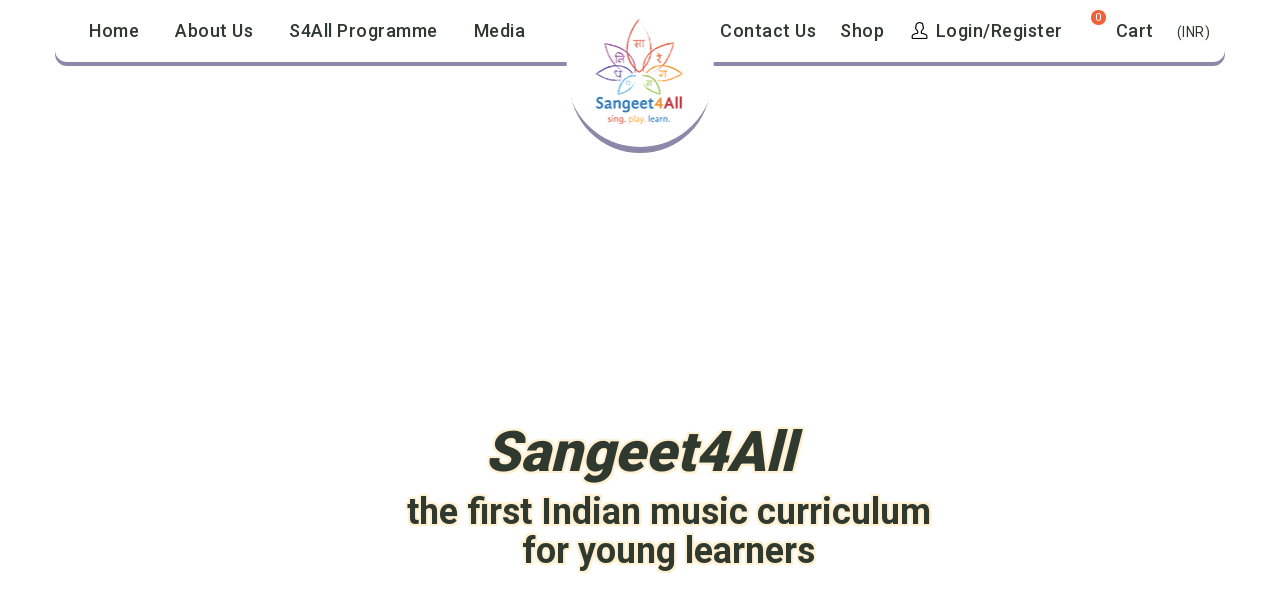

--- FILE ---
content_type: text/html; charset=UTF-8
request_url: https://sangeet4all.com/1cf31f7
body_size: 8451
content:


<!DOCTYPE html>
<!--[if lt IE 7]>	<html class="no-js lt-ie9 lt-ie8 lt-ie7"> <![endif]-->
<!--[if IE 7]>	<html class="no-js lt-ie9 lt-ie8"> <![endif]-->
<!--[if IE 8]>	<html class="no-js lt-ie9"> <![endif]-->
<!--[if gt IE 8]>	<html class="no-js"> <![endif]-->
<html lang="en" class="no-js">
<head>
    <title>HOME | SANGEET 4 ALL</title>
    <meta name="description" content="SANGEET 4 ALL" />
    <meta name="keywords" content="SANGEET 4 ALL" />
    <meta charset="utf-8">

<meta http-equiv="X-UA-Compatible" content="IE=edge">

<meta name="viewport" content="width=device-width, initial-scale=1.0, user-scalable=no">
<link rel="shortcut icon" href="https://www.sangeet4all.com/img/favicon.ico">

<!-- CSS Links -->

    <link href='https://fonts.googleapis.com/css?family=Lato:400,300,300italic,400italic,700,700italic,900,900italic' rel='stylesheet' type='text/css' />

    <link href="https://cdnjs.cloudflare.com/ajax/libs/font-awesome/4.6.3/css/font-awesome.css" rel="stylesheet" />

    <link href="https://www.sangeet4all.com/css/bootstrap.min.css" type="text/css" rel="stylesheet" />

    <link href="https://www.sangeet4all.com/css/style.css" type="text/css" rel="stylesheet" />

     <link href="https://www.sangeet4all.com/css/style2.css" type="text/css" rel="stylesheet" />

    <link href="https://www.sangeet4all.com/css/slick-theme.css" type="text/css" rel="stylesheet" />

    <link href="https://www.sangeet4all.com/css/slick.css" type="text/css" rel="stylesheet" />

    <link rel="stylesheet"  href="https://www.sangeet4all.com/css/animate.css" type="text/css" />

    <link rel="stylesheet" type="text/css" href="https://www.sangeet4all.com/css/component.css" />

    <link rel="stylesheet" href="https://www.sangeet4all.com/css/jquery.incremental-counter.css" type="text/css" />

    <!--magnify popup-->

    <link rel="stylesheet" type="text/css" media="all" href="https://www.sangeet4all.com/css/magnific-popup.css">

     <link href="https://www.sangeet4all.com/css/media.query.css" type="text/css" rel="stylesheet" />

      <!--light-box-->

    <link href="https://www.sangeet4all.com/css/lightgallery.css" rel="stylesheet">

<link href="https://www.sangeet4all.com/css/responsive.css" rel="stylesheet">

</head>

<body>

<!--[if lt IE 7]>

        <p class="browsehappy">You are using an <strong>outdated</strong> browser. Please <a href="http://browsehappy.com/">upgrade your browser</a> to improve your experience.</p>

    <![endif]--> 

<!-- Body Content Start -->    
<header id="header">
  <div class="container">
    <div class="row">
    	<!-- Include Navigation --->
    	<nav class="navbar wow fadeInDown animated" data-wow-duration="500ms" data-wow-delay="200ms" role="navigation"> 
  <!-- Brand and toggle get grouped for better mobile display -->
  <div class="navbar-header">
    <button type="button" class="navbar-toggle" data-toggle="collapse" data-target="#navbar-collapse-1"> <span class="sr-only">Toggle navigation</span> <span class="icon-bar"></span> <span class="icon-bar"></span> <span class="icon-bar"></span> </button>
  </div>
  <a class="navbar-brand" href="https://www.sangeet4all.com/"><img src="https://www.sangeet4all.com/img/logo.png" class="img-logo img-responsive" alt="SANGEET 4 ALL" /></a> 
  <!-- Collect the nav links, forms, and other content for toggling -->
  <div class="collapse navbar-collapse" id="navbar-collapse-1">
    <ul class="nav navbar-nav navbar-left">
      <li><a class="main-menu" href="https://www.sangeet4all.com/"><span data-hover="Home">Home</span></a></li>
      <li><a class="main-menu" href="https://www.sangeet4all.com/about-us.php"><span data-hover="About&nbsp;Us">About Us</span></a></li>
      <li><a class="main-menu" href="https://www.sangeet4all.com/S4a-programme.php"><span data-hover="S4All&nbsp;Programme">S4All Programme</span></a></li>
      <li><a class="main-menu" href="https://www.sangeet4all.com/media.php"><span data-hover="Media">Media</span></a></li>
    </ul>
    <ul class="nav navbar-nav navbar-right navbar-login">
    <li><a class="main-menu" href="https://www.sangeet4all.com/contact.php"><span data-hover="Contact&nbsp;Us">Contact Us</span></a></li>
    <li class="dropdown"><a class="main-menu" href="#"><span data-hover="Shop">Shop</span></a>

      <ul class="dropdown-menu">

        <li><a class="login-menu" href="https://www.sangeet4all.com/shop/1"><span data-hover="Sangeet4All Books">Sangeet4All Books</span></a></li><li><a class="login-menu" href="https://www.sangeet4all.com/shop/3"><span data-hover="Sangeet4All Instruments">Sangeet4All Instruments</span></a></li><li><a class="login-menu" href="https://www.sangeet4all.com/shop/4"><span data-hover="Sangeet4All Games">Sangeet4All Games</span></a></li><li><a class="login-menu" href="https://www.sangeet4all.com/shop/9"><span data-hover="Sangeet4All Classes">Sangeet4All Classes</span></a></li>
        

      </ul>

    </li>
    
    </ul>
  </div>
  <!-- /.navbar-collapse --> 
</nav>

<div class="cart_right wow fadeInDown animated" data-wow-duration="500ms" data-wow-delay="200ms">
   
    <ul>
          
        <li class="dropdown"><a href="#" class="login-menu"><img src="https://www.sangeet4all.com/img/user-icon.png" class="m_icon" /> Login/Register</a>
        <ul class="dropdown-menu">
        <li><a class="login-menu" href="https://www.sangeet4all.com/school/login"><span data-hover="School&nbsp;Login">School Login</span></a></li>
        <li><a class="login-menu" href="#"><span data-hover="Teacher&nbsp;Login">Teacher Login</span></a></li>
        <li><a class="login-menu" href="https://www.sangeet4all.com/facilitator/login"><span data-hover="Facilitator&nbsp;Login">Facilitator Login</span></a></li>
        <li><a class="login-menu" href="#"><span data-hover="Student&nbsp;Login">Student Login</span></a></li>
        <li><a class="login-menu" href="https://www.sangeet4all.com/shop/login"><span data-hover="Shop&nbsp;Login">Shop Login</span></a></li>
      	</ul>
        </li>
            
       
    <li class="cart_box"><a href="https://www.sangeet4all.com/cart"><i class="icon"></i> Cart<sub class="cart_box">0</sub></a></li>
      <li class="dropdown inr"><a href="#">(INR)</a>
        <form method="post" action="">
          <ul class="dropdown-menu">
            <li><a href="#"><span data-hover="USD" onclick="$('#currency_change_value').val('USD'); $(this).closest('form').submit();" >USD</span></a></li>
           <li><a href="#"><span data-hover="INR" onclick="$('#currency_change_value').val('INR'); $(this).closest('form').submit();">INR</span></a></li>
          </ul>
          <input type="hidden" name="currency_change_value" id="currency_change_value" >
      </form>
      </li>
      </ul>
    </div>    </div>
  </div>
  <div id="header-content">
    <div class="container wow fadeInUp animated" data-wow-duration="500ms" data-wow-delay="500ms">
      <h1 class="heading top">Sangeet4All</h1>
      <h2 class="sub-heading">the first Indian music curriculum <br> for young learners
</h2>
    </div>
    <div class="top-bottom display-none"> <a href="#about" title="SCROLL DOWN"> <span class="scroll-down">SCROLL DOWN</span>
      <div class="arrow bounce"> <i class="fa fa-chevron-down" aria-hidden="true"></i> </div>
      </a> </div>
    <div class="header-bottom"> <img src="img/header-bottom.png" class="carousel-inner" alt="HEADER BOTTOM" /> </div>
  </div>
</header>
<!-- #About S4A -->
<section id="about">
  <div class="container">
    <div class="row content">
      <div class="col-md-4 col-sm-4 col-xs-12 abt-col  wow fadeInUp animated" data-wow-duration="500ms" data-wow-delay="300ms">
        <p class="about-text"><span class="qouteleft"><i class="fa fa-quote-left" aria-hidden="true"></i></span>To have artists of such high excellence leading the programme is a promising combination. I urge your active support.</p>
        <p class="by-this">Dr. Eric Booth</p>
      </div>
      <div class="col-md-4 col-sm-4 col-xs-12 abt-col  wow fadeInUp animated" data-wow-duration="500ms" data-wow-delay="500ms">
        <p class="about-text"><span class="qouteleft"><i class="fa fa-quote-left" aria-hidden="true"></i></span>Already, you can sense the children getting comfortable with the idea of pitch, dropping it as their teacher's hands drop, raising it when asked.</p>
        <p class="by-this">Times of India</p>
      </div>
      <div class="col-md-4 col-sm-4 col-xs-12 abt-col  wow fadeInUp animated" data-wow-duration="500ms" data-wow-delay="700ms">
        <p class="about-text"><span class="qouteleft"><i class="fa fa-quote-left" aria-hidden="true"></i></span>Finding artists who have the artistic quality and the ability to communicate with students in such a clear and understanding way is such a gift.</p>
        <p class="by-this">The Kennedy Centre</p>
      </div>
    </div>
    <div class="row signup-box">
      <div class="col-lg-2 col-md-2 col-sm-2 col-xs-12">
        <div class="row">
          <hr class="custum-hr" />
        </div>
      </div>
      <div class="col-lg-3 col-md-3 col-sm-3 col-xs-12 wow fadeInUp animated" data-wow-duration="500ms" data-wow-delay="200ms">
        <div class="row"> <img src="img/elephents.png" class="carousel-inner eleph-left" alt="ELEPHENTS LEFT" /> </div>
      </div>
      <div class="col-lg-2 col-md-2 col-sm-2 col-xs-12 text-center wow fadeInUp animated" data-wow-duration="500ms" data-wow-delay="500ms"> <a href="contact.php" class="sign-up-btn"><span class="animated-btn" data-hover="Sign Up">Sign&nbsp;Up</span></a> </div>
      <div class="col-lg-3 col-md-3 col-sm-3 col-xs-12 wow fadeInUp animated" data-wow-duration="500ms" data-wow-delay="800ms">
        <div class="row"> <img src="img/elephents-right.png" class="carousel-inner eleph-righ" alt="ELEPHENTS LEFT" /> </div>
      </div>
      <div class="col-lg-2 col-md-2 col-sm-2 col-xs-12">
        <div class="row">
          <hr class="custum-hr z-hr" />
        </div>
      </div>
    </div>
    <div class="row">
      <div class="col-lg-12 col-md-12 col-sm-12 col-xs-12 wow fadeInUp animated" data-wow-duration="500ms" data-wow-delay="500ms">
        <h1 class="main-heading">About Sangeet4All</h1>
      </div>
    </div>
    <div class="row flex mb30">
      <div class="col-lg-6 col-md-6 col-sm-6 col-xs-12 wow fadeInUp animated" data-wow-duration="500ms" data-wow-delay="300ms">
        <p class="about-s4a">Empowering and encouraging children through Classical arts and culture.</p>
        <div class="row about-img"><img src="img/about-sangeet.jpg" class="carousel-inner mb-xs20" alt="ABOUT 4 ALL" /> </div>
      </div>
      <div class="col-lg-6 col-md-6 col-sm-6 col-xs-12 wow fadeInUp animated" data-wow-duration="500ms" data-wow-delay="500ms">
        <p class="about-description">Sangeet4All is the first Indian music curriculum with a carefully researched pedagogy, methodology and resources that provides the young child with a solid foundation in music. This age-appropriate nursery to grade 5, multi-sensory curriculum empowers and encourages both children as well as teachers, bringing children closer to their rich cultural heritage and sowing the seed of life-long love for music. Sangeet4all brings a brand new music education program to Indian schools that instill a strong foundation and a life-long love for Classical Indian music. S4A is based on the philosophy that all children are musical and deserve to engage in a fun way with their cultural heritage. The S4A music curriculum is designed to best suit the Indian sensibilities and the realities of Indian classrooms.
</p>
        <p class="about-by">“A change is happening all around us. India is rediscovering its culture to bridge the modern day requirements with its rich heritage. Old clothes are being tossed out of the cupboard and new designs that have a link to its past, are being taken in with glee. Classical Indian music has a significant role to play especially in these changing times and Sangeet4All gives the children an easy access to it from early childhood and from the first day a child enters school. Adapt Sangeet4All in your curriculum and see your child sing, play, learn.”</p>
        <p class="about by-this">Shubhendra & Saskia Rao</p>
        <a href="about-us.php" class="sign-up-btn know-more"><span class="animated-btn" data-hover="Know&nbsp;More">Know&nbsp;More</span></a> </div>
    </div>
  </div>
</section>
<!-- #S4A Programme -->
<section id="s4a-programme">
  <div class="container">
    <div class="row">
      <div class="col-lg-12 col-md-12 col-sm-12 col-xs-12 wow fadeInUp animated" data-wow-duration="500ms" data-wow-delay="500ms">
        <h1 class="main-heading">S4A Programme</h1>
        <p class="program-descrition">The Sangeet4All curriculum is based on a combination of the age-old traditions of Indian music and internationally developed teaching methodology, pedagogy and innovative resources.</p>
      </div>
    </div>
    <!--for dektop-->
    <div class="row display-none">
      <div class="program-circle"> <a href="S4a-programme.php#curriculum" class="a-text a-curriculum">Curriculum Literature</a> <a href="S4a-programme.php#Pedagogy" class="a-text a-pedagogy">Pedagogy</a> <a href="S4a-programme.php#Methodology" class="a-text a-methodology">Methodology</a> <a href="S4a-programme.php#Assessment" class="a-text a-assessment">Assessment</a> <a href="S4a-programme.php#Lesson-Plans" class="a-text a-lesson">Lesson Plans</a> <a href="S4a-programme.php#Workshops" class="a-text a-training">Units</a> <a href="S4a-programme.php#Professional" class="a-text a-development">Professional<br />
        Development</a> <a href="S4a-programme.php#learning-modules" class="a-text a-modules">Resources</a> 
        <img src="img/programme-img1.png" class="s4a-circle wow rotateIn animated display-none" data-wow-duration="5000ms" data-wow-delay="200ms" style="visibility: visible; animation-duration: 2000ms; animation-delay: 200ms; animation-name: rotateIn;"  alt=""  />
        <img src="img/programme-img2.png" class="s4a-circle1 display-none"  alt=""  />
        <img src="img/programme-img.png" alt="" class="display-show img-responsive">
        </div>
    </div>
    
    <!--for mobile-->
    <div class="row display-show">
      <div class="col-xs-12"> 
       <img src="img/programme-img.png" alt="" class="img-responsive center-block">
        <a href="S4a-programme.php#curriculum" class="a-text a-text-mob curriculum-color">Curriculum</a>
        <a href="S4a-programme.php#Pedagogy" class="a-text a-text-mob pedagogy-color">Pedagogy</a>
        <a href="S4a-programme.php#Methodology" class="a-text a-text-mob methodology-color">Methodology</a> 
        <a href="S4a-programme.php#Assessment" class="a-text a-text-mob assessment-color">Assessment</a>
        <a href="S4a-programme.php#Lesson-Plans" class="a-text a-text-mob lesson-plans-color">Lesson Plans</a> 
        <a href="S4a-programme.php#Workshops" class="a-text a-text-mob training-workshops-color">Training & Workshops</a> 
        <a href="S4a-programme.php#Professional" class="a-text a-text-mob professional-development-color">Professional Development</a> 
        <a href="S4a-programme.php#learning-modules" class="a-text a-text-mob modules-color">Modules</a> 
        </div>
    </div>
    
  </div>
</section>
<!-- #S4A Testmonials -->
<section id="testimonials"> <img src="img/left-tree.png" class="left-tree display-none" alt="" /> <img src="img/right-tree.png" class="right-tree display-none" alt="" />
  <div class="container test-container">
    <div class="row">
      <div class="col-lg-12 col-md-12 col-sm-12 col-xs-12 wow fadeInUp animated" data-wow-duration="500ms" data-wow-delay="500ms">
        <h1 class="main-heading test">Testimonials</h1>
      </div>
    </div>
    <div class="testimonial-slides regular slider"> 
        <!-- First Slide -->
      <div>
        <div class="row testimonial-slide">
          <div class="col-md-12 col-sm-12 col-xs-12">
            <p class="test-text"><span class="qouteleft-large"><i class="fa fa-quote-left" aria-hidden="true"></i></span><br />
              I am impressed with their Sangeet4All Curriculum that will both provide support for the Foundation and learning opportunities for many more children.  Their approaches are well aligned with the accumulated learning from research that is followed in Western arts learning approaches. </p>
            <p class="test-by">Dr. Eric Booth</p>
            <a href="testimonials.php" class="read-testimonials">READ FULL TESTIMONIAL</a>
         </div>
        </div>
      </div>
      <!-- Second Slide -->
      <div>
        <div class="row testimonial-slide">
          <div class="col-md-12 col-sm-12 col-xs-12">
            <p class="test-text"><span class="qouteleft-large"><i class="fa fa-quote-left" aria-hidden="true"></i></span><br />
              Carrying forward the grand lineage of Maihar Gharana of Ustad Allauddin Khan and a disciple of Pt. Ravi Shankar, Shubhendra Rao has dedicated his life to the preservation and propagation of Music with his equally talented wife, the Dutch-born Saskia. </p>
            <p class="test-by">Padma Vibhushan Dr. Sonal Mansingh</p>
            <a href="testimonials.php" class="read-testimonials">READ FULL TESTIMONIAL</a> </div>
        </div>
      </div>
     
    </div>
  </div>
</section>
<!-- #S4A Schools -->
<section id="schools">
  <div class="container schl-container">
    <div class="school-logos">
      <div><img src="img/school-1.jpg" class="school-img img-responsive" alt="" /></div>
      <div><img src="img/school-2.jpg" class="school-img img-responsive" alt="" /></div>
      <div><img src="img/school-3.jpg" class="school-img img-responsive" alt="" /></div>
      <div><img src="img/school-4.jpg" class="school-img img-responsive" alt="" /></div>
      <div><img src="img/school-5.jpg" class="school-img img-responsive" alt="" /></div>
      <div><img src="img/school-6.jpg" class="school-img img-responsive" alt="" /></div>
      <div><img src="img/school-3.jpg" class="school-img img-responsive" alt="" /></div>
    </div>
  </div>
  <div class="bird-container wow fadeInUp animated" data-wow-duration="500ms" data-wow-delay="500ms"> <img src="img/bird-1.png" class="bird-1" alt="" /> <img src="img/bird-2.png" class="bird-2" alt="" /> <img src="img/bird-3.png" class="bird-3" alt="" /> <img src="img/bird-4.png" class="bird-4" alt="" /> </div>
  <hr class="custum-hr m-top-0" />
</section>
<!-- Include Footer --->

<!-- #S4A Facts -->


<section id="a4a-facts"> <img src="https://www.sangeet4all.com/img/facts-bg.png" class="facts-bg img-responsive carousel-inner" alt="" />

  <div class="green"> </div>

  <div class="container facts-content">

    <div class="row">

       
         <div class="col-lg-4 col-md-4 col-sm-4 col-xs-12 wow fadeInUp animated" data-wow-duration="500ms" data-wow-delay="400ms">

          <img src="https://www.sangeet4all.com/data/images/banner/1487153994_student_empowered.png" class="student-empowered-img img-responsive center-block" alt="" />

        <div class="incremental-counter" data-value="10000"><span>+</span></div>

        <p class="inner-text">Students Empowered</p>

      </div>

  
         <div class="col-lg-4 col-md-4 col-sm-4 col-xs-12 wow fadeInUp animated" data-wow-duration="500ms" data-wow-delay="400ms">

          <img src="https://www.sangeet4all.com/data/images/banner/1487153941_school_partnered.png" class="student-empowered-img img-responsive center-block" alt="" />

        <div class="incremental-counter" data-value="10"><span>+</span></div>

        <p class="inner-text">Schools Partnered Globally</p>

      </div>

  
         <div class="col-lg-4 col-md-4 col-sm-4 col-xs-12 wow fadeInUp animated" data-wow-duration="500ms" data-wow-delay="400ms">

          <img src="https://www.sangeet4all.com/data/images/banner/1487153899_knowledge_research.png" class="student-empowered-img img-responsive center-block" alt="" />

        <div class="incremental-counter" data-value="20"><span>+</span></div>

        <p class="inner-text">Years of Knowledge & Research</p>

      </div>

  
    

    <!--  <div class="col-lg-3 col-md-3 col-sm-3 col-xs-12 wow fadeInUp animated" data-wow-duration="500ms" data-wow-delay="1000ms"> <img src="img/sucess-rate.png" class="success-rate-img img-responsive center-block" alt="" />

        <div class="incremental-counter" data-value="98"><span class="percent">%</span></div>

        <p class="inner-text">Success Rate</p>

      </div>-->

    </div>

  </div>

</section>

<!-- #S4A Book An Appointment for desktop -->

<section id="book-appoinment">

  <div class="container book-appoinment"> <img src="https://www.sangeet4all.com/img/book-an-bg.png" class="img-responsive center-block" alt="" /> <span class="book4appoint">To book an appointment with one of our experts</span> <a class="click4appoint" href="https://www.sangeet4all.com/contact.php">Click here to book an appointment with one of our experts</a> </div>

</section>


<!-- #S4A On Google Map -->

<section id="s4a-onmap" class="texture-bg">

     <div class="container">

          <div class="row">

              <div class="col-md-12 col-sm-12 col-xs-12">

                  <iframe src="https://www.google.com/maps/embed?pb=!1m18!1m12!1m3!1d3504.701476740026!2d77.20275731560189!3d28.548691282450836!2m3!1f0!2f0!3f0!3m2!1i1024!2i768!4f13.1!3m3!1m2!1s0x390ce20d95bb6b59%3A0x6d25671c8f83debd!2sPadmini+Enclave!5e0!3m2!1sen!2sin!4v1475755579495" width="100%" height="450" frameborder="0" style="border:0" allowfullscreen></iframe>

              </div>

          </div>

     </div>

</section>

<!-- #Contact S4A -->

<footer id="contact-us"> <img src="https://www.sangeet4all.com/img/footer-tree.png" class="contact-tree img-responsive center-block" alt="" />

  <div class="container contact">

    <div class="row">

      <div class="col-lg-12 col-md-12 col-sm-12 col-xs-12 wow fadeInUp animated" data-wow-duration="500ms" data-wow-delay="500ms">

        <h1 class="main-heading contact-us">Contact S4A</h1>

      </div>

    </div>

    <div class="row contact-details"> 

      <!-- Reach Us -->

      <div class="col-lg-2 col-md-2 col-sm-2 col-xs-12 p-left-0 border-1 tab-portrait-4 hyt wow fadeInUp animated" data-wow-duration="500ms" data-wow-delay="300ms">

        <h2 class="detial-heading">Reach Us</h2>

        <p class="detial-description">7, Padmini Enclave, Aurobindo&nbsp;Marg, Hauz&nbsp;Khas, New&nbsp;Delhi 110016<br />

          India</p>

      </div>

      <!-- Call Us -->

      <div class="col-lg-2 col-md-2 col-sm-2 col-xs-12 border-2 tab-portrait-4 hyt wow fadeInUp animated" data-wow-duration="500ms" data-wow-delay="500ms">

        <h2 class="detial-heading">Call us</h2>

        <p class="detial-description"><a class="call-action" href="tel:+91-9811120983">+91-98111 20983</a><br />

          <a class="call-action" href="tel:011-46081400">011-4608 1400</a></p>

      </div>

      <!-- Web/Mail Us -->

      <div class="col-lg-2 col-md-2 col-sm-2 col-xs-12 border-3 tab-portrait-4 hyt wow fadeInUp animated" data-wow-duration="500ms" data-wow-delay="700ms">

        <h2 class="detial-heading">Email / Web</h2>

        <p class="detial-description"><a class="call-action" href="mailto:info@sangeet4all.com">admin@sangeet4all.com</a><br />

          <a class="call-action" href="http://www.sangeet4all.com">www.sangeet4all.com</a></p>

      </div>

      <!-- Contact Us -->

      <hr class="hr-portrait">

      <div class="col-lg-2 col-md-2 col-sm-6 col-xs-12 border-3 tab-portrait-6 hyt wow fadeInUp animated" data-wow-duration="500ms" data-wow-delay="900ms">

        <h2 class="detial-heading">Stay Connected</h2>

        <p class="social-link"><span><a class="social-icons" href=" https://twitter.com/Sangeet_4All" target="_blank"><i class="fa fa-twitter" aria-hidden="true"></i></a></span><span><a class="social-icons" href="https://www.facebook.com/Sangeet4All-1178463615549793/" target="_blank"><i class="fa fa-facebook" aria-hidden="true"></i></a></span><span><a class="social-icons" href="https://www.linkedin.com/company/13212230?trk=tyah&trkInfo=clickedVertical%3Acompany%2CclickedEntityId%3A13212230%2Cidx%3A1-1-1%2CtarId%3A1478779803231%2Ctas%3Asangeet4all" target="_blank"><i class="fa fa-linkedin" aria-hidden="true"></i></a></span><span><a class="social-icons" href="https://in.pinterest.com/sangeet4all/" target="_blank"><i class="fa fa-pinterest-p" aria-hidden="true"></i></a></span></p>

      </div>

      <!-- Web/Mail Us -->

      <div class="col-lg-4 col-md-4 col-sm-6 col-xs-12 p-ryt-0 tab-portrait-6 hyt wow fadeInUp animated" data-wow-duration="500ms" data-wow-delay="1100ms">

        <h2 class="detial-heading">Subscribe to our Newsletter</h2>

        <form name="newsletter" id="news_letter" method="post" action="">

          <div class="col-lg-10 col-md-10 col-sm-10 col-xs-10 p-ryt-0">

            <input type="email" id="news_email" class="news_email row" required placeholder="Enter your email address" />

          </div>
<button type="submit" id="news_submit" class="news_submit"><i class="fa fa-check" aria-hidden="true"></i></button>

        </form>

      </div>

    </div>

  </div>

</footer>

<!-- #S4A Footer -->

<section id="footer-bottom"> 

  <!--<img src="img/bottom-bg.png" class="img-responsive carousel-inner copy-right-bg" alt="" />-->

  <div class="container footer-copright">
<ul>
<li><a href="https://www.sangeet4all.com/shop-terms-conditions.php">Terms & Conditions</a></li>
<li><a href="https://www.sangeet4all.com/shop-privacy-policy.php">Privacy Policy</a></li>
<li><a href="https://www.sangeet4all.com/shop-cancellations-returns.php">Cancellations & Returns</a></li>
</ul> 
<span class="copy-right">Copyright © 2016 Sangeet4All. All Rights Reserved. | Design by <a href="https://www.websolutioncentre.com" target="_blank" title="Web Solution Centre">Web Solution Centre</a></span> </div>

</section>

<!-- Body Content End --> 

<!-- javascript, jquery and their link Start --> 

<script type="text/javascript" src="https://www.sangeet4all.com/js/jquery.min.js"></script> 

<script type="text/javascript" src="https://www.sangeet4all.com/js/bootstrap.min.js"></script> 

<script type="text/javascript" src="https://www.sangeet4all.com/js/slick.js"></script> 

<script src="https://www.sangeet4all.com/js/jquery.incremental-counter.min.js"></script> 

<script src="https://www.sangeet4all.com/js/modernizr.custom.js" type="text/javascript"></script> 

<script src="https://www.sangeet4all.com/js/wow.min.js" type="text/javascript"></script> 

<script src="https://www.sangeet4all.com/js/main.js" type="text/javascript"></script> 

<!-- javascript, jquery and their link End -->



<!--light gallery pop-up js-->

<!--light-box-->

<script type="text/javascript">

    $(document).ready(function(){

        $('#lightgallery, #lightgallery1, #lightgallery3').lightGallery();

    });

</script>



<script src="https://cdn.jsdelivr.net/picturefill/2.3.1/picturefill.min.js"></script>

<script src="https://www.sangeet4all.com/js/lightgallery.js"></script>

<script src="https://www.sangeet4all.com/js/lg-fullscreen.js"></script>

<script src="https://www.sangeet4all.com/js/lg-thumbnail.js"></script>

<script src="https://www.sangeet4all.com/js/lg-video.js"></script>

<script src="https://www.sangeet4all.com/js/lg-autoplay.js"></script>

<script src="https://www.sangeet4all.com/js/lg-zoom.js"></script>

<script src="https://www.sangeet4all.com/js/lg-hash.js"></script>

<script src="https://www.sangeet4all.com/js/lg-pager.js"></script>

<script src="https://www.sangeet4all.com/js/jquery.mousewheel.min.js"></script>
<script src="https://www.sangeet4all.com/js/bootstrap-select.min.js"></script>
<!--<script>

    jQuery(document).ready(function($){

          // Get current path and find target link

          var path = window.location.pathname.split("/").pop();



          // Account for home page with empty path

          if ( path == '' ) {

            path = 'index.php';

          }



          var target = $('.nav.navbar-nav.act li a[href="'+path+'"]');

          // Add active class to target link

          target.addClass('active-nav');

        });

</script>-->

<script>
$(function(){
$(".dropdown").hover(         
	function() {
		$('.dropdown-menu', this).stop( true, true ).fadeIn("fast");
		$(this).toggleClass('open');
	},
	function() {
		$('.dropdown-menu', this).stop( true, true ).fadeOut("fast");
		$(this).toggleClass('open');
});
});
</script>


</body>
</html>

--- FILE ---
content_type: text/css
request_url: https://www.sangeet4all.com/css/style.css
body_size: 13195
content:
@import url('https://fonts.googleapis.com/css?family=Roboto:100,300,400,500,700,900');
@import url('../css/bootstrap-select.min.css');
@import url('../css/datepicker.css');
a:hover, a:focus {
	text-decoration: none;
	outline: none;
}
.nav>li>a:focus, .nav>li>a:hover {
    text-decoration: none;
    background-color:transparent;
}
/* Navigation Section */
.navbar-brand {
    position: absolute;
    margin: 0;
    top: 0;
    left: 50%; z-index:91;
    margin-right: -50%;
    transform: translate(-50%,0);
    -webkit-transform: translate(-50%,0);
    -moz-transform: translate(-50%,0);
    -o-transform: translate(-50%,0);
    -ms-transform: translate(-50%,0);
    display: block;
    padding: 1.5% 2% 11% 2%;
    border-radius: 0 0 50% 50%;
    background: #fff;
    -webkit-box-shadow: 0px 9px 0px -3px rgba(65,57,114,.6);
    -moz-box-shadow: 0px 9px 0px -3px rgba(65,57,114,.6);
    -o-box-shadow: 0px 9px 0px -3px rgba(65,57,114,.6);
    -ms-box-shadow: 0px 9px 0px -3px rgba(65,57,114,.6);
    box-shadow: 0px 9px 0px -3px rgba(65,57,114,.6);
}
.navbar-toggle {
    z-index:3;
}
.navbar-brand>img.img-logo {
    display: block;
}
/* Header Section */
header#header {
	background:url(../img/header-bg.jpg) top center no-repeat;
	background-size: cover;
}
nav.navbar {
    background: #fff;
    border-radius: 0 0 12px 12px;
    -webkit-box-shadow: 0px 3px 0px 0px rgba(65,57,114,.6);
    -moz-box-shadow: 0px 3px 0px 0px rgba(65,57,114,.6);
    -o-box-shadow: 0px 3px 0px 0px rgba(65,57,114,.6);
    -ms-box-shadow: 0px 3px 0px 0px rgba(65,57,114,.6);
    box-shadow: 0px 4px 0px 0px rgba(65,57,114,.6);
    position: absolute;
    z-index: 2;
    width: 100%;
    max-width: 1170px;
}
.nav.navbar-nav li a {
    font-size: 18px;
    color: #303930;
    font-weight: 500; font-family:Roboto;
    overflow: hidden;
}
.nav.navbar-nav li a span, .cart_right li a span {
	position: relative;
	display: inline-block;
	-webkit-transition: -webkit-transform 0.3s;
	-moz-transition: -moz-transform 0.3s;
	-o-transition: -moz-transform 0.3s;
	-ms-transition: -moz-transform 0.3s;
	transition: transform 0.3s;
}
.nav.navbar-nav li a span::before, .cart_right li a span::before {
	position: absolute;
	top: 100%;
	content: attr(data-hover);
	font-weight: 700;
	-webkit-transform: translate3d(0,0,0);
	-moz-transform: translate3d(0,0,0);
	-o-transform: translate3d(0,0,0);
	-ms-transform: translate3d(0,0,0);
	transform: translate3d(0,0,0);
}
.nav.navbar-nav li a:hover span,
.nav.navbar-nav li a:focus span, .cart_right li a:hover span {
	-webkit-transform: translateY(-100%);
	-moz-transform: translateY(-100%);
	-o-transform: translateY(-100%);
	-ms-transform: translateY(-100%);
	transform: translateY(-100%);
	color:#f1613a;
}
.nav.navbar-nav.navbar-left li a {
	margin: 20px 18px;
	padding: 0;
	transition: 500ms;
	height: 20px; letter-spacing:.5px;
}
.nav.navbar-nav.navbar-right li a {
	 margin: 20px 12px; letter-spacing:.5px;
	 padding: 0;
	 transition: 500ms; 
}
/*.nav.navbar-nav.navbar-right li:nth-child(1) a {
	color: #303930;
}
.nav.navbar-nav.navbar-right li:nth-child(1) a:hover {
	transform: rotateX(0deg);
	-webkit-transform: rotateX(0deg);
	-moz-transform: rotateX(0deg);
	-o-transform: rotateX(0deg);
	-ms-transform: rotateX(0deg);
}
.nav.navbar-nav li .dropdown-menu>:nth-child(2) a {
	color: #ef4136;
}
.nav.navbar-nav li .dropdown-menu>:nth-child(3) a {
	color: #e6810c;
}
.nav.navbar-nav li .dropdown-menu>:nth-child(4) a {
	color: #1690c4;
}
.nav.navbar-nav li .dropdown-menu>:nth-child(5) a {
	color: #2f943c;
}
.nav.navbar-nav li .dropdown-menu>:nth-child(6) a {
	color: #f1613a; animation: blinking 1s infinite;
}*/
.nav.navbar-nav li .dropdown-menu>li{border-bottom:#eaeaea solid 1px;}
.nav.navbar-nav li .dropdown-menu>li>a{font-size:15px;  margin-top:10px; margin-bottom:10px;}
@keyframes blinking {
0%{
  color: #f1613a;
}
100%{
  color: #000;
}
}
/*.nav.navbar-nav.navbar-right li:nth-child(6) a {
	padding: 10px 20px;
	background: #f1613a;
	color: #fff;
	margin: 10px 20px 0 10px;
	border-radius: 20px;
	transition: 500ms;
	line-height: 1;
	overflow: hidden;
}
.nav.navbar-nav.navbar-right li:nth-child(6) a:hover{
	background: #ffde16;
	color: #333;
}*/
i.fa.fa-sign-in {
    font-size: 40px;
    position: absolute;
    left: -40px;
    top: -10px;
    color: #000;
    height: 30px;
    width: 30px;
}
#header-content .container {
    margin-top: 33%;
    /* padding: 0 10%; */
    text-align: center;
}
.heading {
    text-shadow: 2px 2px 0 #fef0d1, -2px -2px 1px #fef0d1, 2px -2px 1px #fef0d1, -2px 2px 1px #fef0d1, 2px 2px 1px #fef0d1;
    -webkit-text-shadow: 2px 2px 0 #fef0d1, -2px -2px 1px #fef0d1, 2px -2px 1px #fef0d1, -2px 2px 1px #fef0d1, 2px 2px 1px #fef0d1;
    font-size: 56px;
    font-weight: 800;
    font-style: italic;
    margin: 0;
}
.heading.bottom {
    padding-left: 10%;
}
.sub-heading {
	font-size: 36px;
	font-weight: 600;
	padding-left: 5%;
	margin:0;
	padding-top: 10px;
	text-shadow: 2px 2px 0 #fef0d1, -2px -2px 1px #fef0d1, 2px -2px 1px #fef0d1, -2px 2px 1px #fef0d1, 2px 2px 1px #fef0d1;
	-webkit-text-shadow: 2px 2px 0 #fef0d1, -2px -2px 1px #fef0d1, 2px -2px 1px #fef0d1, -2px 2px 1px #fef0d1, 2px 2px 1px #fef0d1;
}
.header-bottom {
    padding-top: 12%;
}
@-moz-keyframes bounce {
  0%, 20%, 50%, 80%, 100% {
    -moz-transform: translateY(0);
    transform: translateY(0);
  }
  40% {
    -moz-transform: translateY(-30px);
    transform: translateY(-30px);
  }
  60% {
    -moz-transform: translateY(-15px);
    transform: translateY(-15px);
  }
}
@-webkit-keyframes bounce {
  0%, 20%, 50%, 80%, 100% {
    -webkit-transform: translateY(0);
    transform: translateY(0);
  }
  40% {
    -webkit-transform: translateY(-30px);
    transform: translateY(-30px);
  }
  60% {
    -webkit-transform: translateY(-15px);
    transform: translateY(-15px);
  }
}
@keyframes bounce {
  0%, 20%, 50%, 80%, 100% {
    -moz-transform: translateY(0);
    -ms-transform: translateY(0);
    -webkit-transform: translateY(0);
    transform: translateY(0);
  }
  40% {
    -moz-transform: translateY(-30px);
    -ms-transform: translateY(-30px);
    -webkit-transform: translateY(-30px);
    transform: translateY(-30px);
  }
  60% {
    -moz-transform: translateY(-15px);
    -ms-transform: translateY(-15px);
    -webkit-transform: translateY(-15px);
    transform: translateY(-15px);
  }
}
span.scroll-down {
    color: #222;
    font-size: 12px;
    text-decoration: none;
    font-weight: bold;
    display: none;
}
span.scroll-down:hover {
    color: #333;
    font-size: 12px;
	text-decoration: none;
	outline: none;
}
.arrow .fa.fa-chevron-down {font-size: 40px; color: #333;}
.bounce {
  -moz-animation: bounce 2s infinite;
  -webkit-animation: bounce 2s infinite;
  animation: bounce 2s infinite;
  text-align: center;
}
.top-bottom {
    position: absolute;
    bottom: -60px;
    left: 50%;
    -moz-transform: translate(-50%, -50%);
    -webkit-transform: translate(-50%, -50%);
    transform: translate(-50%, -50%);
    z-index: 1;
}
.top-bottom a {
    -webkit-transition-timing-function: ease;
    transition-timing-function: ease;
    -webkit-transition-duration: 200ms;
    transition-duration: 200ms;
}
/* ---------------------- About Section ---------------------- */
#about {
    padding-top: 60px;
    position: relative;
	-webkit-box-shadow: 0px 5px 0px 0px rgba(3,0,17,0.3);
    -moz-box-shadow: 0px 5px 0px 0px rgba(3,0,17,0.3);
    -o-box-shadow: 0px 5px 0px 0px rgba(3,0,17,0.3);
    -ms-box-shadow: 0px 5px 0px 0px rgba(3,0,17,0.3);
	box-shadow: 0px 5px 0px 0px rgba(3,0,17,0.3);
	z-index:3;
}
.about-text {
    font-size: 18px;
    line-height: 1.2;
    font-style: italic;
    color: #303930;
}
span.qouteleft {
    position: absolute;
    left: -15px;
    top: -18px;
    font-size: 24px;
    color: #f1613a;
}
.abt-col {
    padding-right: 20px;
}
.by-this {
    font-size: 14px;
    font-style: italic;
    color: #f1613a;
    padding-top: 15px;
}
.about.by-this {
    font-size: 14px;
    font-style: italic;
    color: #f1613a;
    padding-top: 15px;
}
.signup-box {
    padding: 60px 0;
}
.sign-up-btn {
    color: #fff;
    width: 180px;
    font-size: 22px;
    font-weight: 700;
    font-style: italic;
    transition: 500ms;
}
/*.sign-up-btn:hover {
	background: #ffde16;
	color: #333;
	text-decoration: none;
	outline:none;
}*/
a span.animated-btn {
    position: relative;
    display: inline-block;
    padding: 0 14px;
    background: #2195de;
    -webkit-transition: -webkit-transform 0.3s;
    -moz-transition: -moz-transform 0.3s;
    transition: transform 0.3s;
    -webkit-transform-origin: 50% 0;
    -moz-transform-origin: 50% 0;
    transform-origin: 50% 0;
    -webkit-transform-style: preserve-3d;
    -moz-transform-style: preserve-3d;
    transform-style: preserve-3d;
}
a.sign-up-btn {
	line-height: 44px;
	-webkit-perspective: 1000px;
	-moz-perspective: 1000px;
	perspective: 1000px;
}
a span.animated-btn {
	position: relative;
	display: inline-block;
	padding: 0px 30px;
	background: #f1623a;
	border-radius: 30px;
	-webkit-transition: -webkit-transform 0.3s;
	-moz-transition: -moz-transform 0.3s;
	transition: transform 0.3s;
	-webkit-transform-origin: 50% 0;
	-moz-transform-origin: 50% 0;
	transform-origin: 50% 0;
	-webkit-transform-style: preserve-3d;
	-moz-transform-style: preserve-3d;
	transform-style: preserve-3d;
}
a.sign-up-btn span.animated-btn::before {
	position: absolute;
	top: 100%;
	left: 0;
	width: 100%;
	height: 100%;
	background: #ffde16;
	content: attr(data-hover);
	-webkit-transition: background 0.3s;
	-moz-transition: background 0.3s;
	transition: background 0.3s;
	-webkit-transform: rotateX(-90deg);
	-moz-transform: rotateX(-90deg);
	transform: rotateX(-90deg);
	-webkit-transform-origin: 50% 0;
	-moz-transform-origin: 50% 0;
	transform-origin: 50% 0;
	border-radius: 20px;
}
a.sign-up-btn:hover span,
a.sign-up-btn:focus span {
	-webkit-transform: rotateX(90deg) translateY(-22px);
	-moz-transform: rotateX(90deg) translateY(-22px);
	transform: rotateX(90deg) translateY(-22px);
	border-radius: 20px;
	
}
a.sign-up-btn:hover span::before,
a.sign-up-btn:focus span::before {
	background: #ffde16;
	color:#333;	
	border-radius: 20px;
}
.eleph-left {
    padding-right: 15px;
    padding-top: 5px;
}
.eleph-righ {
    padding-left: 15px;
    padding-top: 5px;
}
.main-heading {
    font-weight: bold;
    text-align: center;
    margin: 0;
    padding: 10px 0 40px;
    font-size: 45px; font-family:Roboto;
    color: #303930;
}
.about-description {
    font-size: 14px;
    color: #303930;
    line-height: 1.4;
    margin-bottom: 30px;
}
.about-by {
    font-size: 16px;
    color: #1d5d94;
    line-height: 1.2;
    margin-bottom: 0;
    font-style: italic;
}
.about-s4a {
    font-size: 22px;
    color: #303930;
    line-height: 1.2;
    margin-bottom: 30px;
    font-style: italic;
    /* padding-right: 20%; */
}
.sign-up-btn.know-more {
    font-size: 18px;
    position: relative;
    font-weight: 700;
    font-style: italic;
    margin-left: -15px;
    transition: 500ms;
    text-align: center;
    margin-top: 8px;
    margin-left: 0px;
    top: 8px;
}
.about-img {
    margin: 0 -60px;
    padding-top: 50px;
    position: relative;
    top: 30px;
}
/* -------------------- S4A Programme Section ---------------------- */
#s4a-programme {
	background:url(../img/s4aprogramme-bg.jpg) top center no-repeat;
	background-size: cover;
	padding: 60px 0;
	position: relative;
	z-index: 1;
	-webkit-box-shadow: 0px 5px 0px 0px rgba(3,0,17,0.3);
	-moz-box-shadow: 0px 5px 0px 0px rgba(3,0,17,0.3);
	-o-box-shadow: 0px 5px 0px 0px rgba(3,0,17,0.3);
	-ms-box-shadow: 0px 5px 0px 0px rgba(3,0,17,0.3);
	 box-shadow: 0px 5px 0px 0px rgba(3,0,17,0.3);
}
.program-descrition {
    font-size: 18px;
    padding: 0 10%;
    text-align: center;
    color: #303930;
}
.program-circle {
	position:relative;
	width: 440px;
	height: 440px;
	display: block;
	margin: 0 auto;

	margin-top: 60px;
	margin-bottom: 60px;
}
.s4a-circle {
    position: absolute;
    margin: 0;
    top: 5%;
    left: 5%;
    margin-right: -50%;
    transform: translate(-50%,-50%);
    -webkit-transform: translate(-50%,-50%);
    -moz-transform: translate(-50%,-50%);
    -o-transform: translate(-50%,-50%);
    -ms-transform: translate(-50%,-50%);
    z-index: -1;
}
.s4a-circle1 {
    position: absolute;
    margin: 0;
    top: 50%;
    left: 50%;
    margin-right: -50%;
    transform: translate(-50%,-50%);
    -webkit-transform: translate(-50%,-50%);
    -moz-transform: translate(-50%,-50%);
    -o-transform: translate(-50%,-50%);
    -ms-transform: translate(-50%,-50%);
}
.a-text {
    font-size: 20px;
    color: #303930;
    line-height: 1.2;
    font-style: italic;
    font-weight: bold;
}
.a-text:hover{
    color: #ef4136;
    transition: color 0.4s linear;
}
.a-curriculum {
    position: absolute;
    top: -4.3%;
    left: 30%;
}
.a-methodology {
    position: absolute;
    right: -25%;
    top: 48%;
}
.a-lesson {
    position: absolute;
    bottom: -4.3%;
    left: 39%;
}
.a-development {
    position: absolute;
    top: 44%;
    left: -25%;
    text-align: center;
}
.a-pedagogy {
    position: absolute;
    right: -7%;
    top: 13%;
}
.a-modules {
    position: absolute;
    left: -4%;
    top: 13%;
}
.a-assessment {
    position: absolute;
    right: -11%;
    bottom: 13%;
}
a.a-text.a-training {
    position: absolute;
    left: -9%;
    bottom: 9%;
    text-align: center;
}
/* ----------------------- Testimonials Section ------------------------ */
#testimonials {
	background:url(../img/testimonial-bg1.jpg) top center no-repeat;
	background-size: cover;
	position: relative;
	-webkit-box-shadow: 0px 5px 0px 0px rgba(3,0,17,0.3);
	-moz-box-shadow: 0px 5px 0px 0px rgba(3,0,17,0.3);
	-o-box-shadow: 0px 5px 0px 0px rgba(3,0,17,0.3);
	-ms-box-shadow: 0px 5px 0px 0px rgba(3,0,17,0.3);
	box-shadow: 0px 5px 0px 0px rgba(3,0,17,0.3);
	background-attachment: fixed;
}
.test-container {
    padding: 60px 0;
}
.right-tree {
    position: absolute;
    right: 0;
    bottom: 0;
    margin-bottom: -31px;
    height: 100%;
}
.left-tree {
    position: absolute;
    top: 0;
    left: 0px;
    z-index: 1;
    height: 448px;
}
.main-heading.test {
    color: #fff;
    padding: 0;
    padding-bottom: 40px;
}
img.test-profile-img{
    border-radius: 50%;
}
.qouteleft-large {
    font-size: 30px;
    color: #f1623a;
    padding: 10px 0;
    display: inline-block;
}
.test-text {
    font-size: 16px;
    line-height: 1.2;
    font-style: italic;
    color: #fff;
}
.test-by {
    color: #f0603a;
    font-size: 12px;
    font-style: italic;
}
.read-testimonials {
    display: inline-block;
    font-size: 12px;
    background: #fff;
    border-radius: 3px;
    padding: 3px 10px 4px;
    text-transform: uppercase;
    color: #444;
    font-weight: bold;
    transition: 300ms;
    margin-top: 5px;
}
.read-testimonials:hover {
	background: #f1623a;
	color: #fff;
	text-decoration: none;
}
.read-testimonials:hover {
	outline:none;
}
/* ------------------- SA4 Facts ---------------------- */
#a4a-facts {
    position: relative;
}
.green {
    display: block;
    min-height: 170px;
    background: #90c74a;
    position: relative;
    -webkit-box-shadow: 0px 5px 0px 0px rgba(3,0,17,0.3);
    -moz-box-shadow: 0px 5px 0px 0px rgba(3,0,17,0.3);
    -o-box-shadow: 0px 5px 0px 0px rgba(3,0,17,0.3);
    -ms-box-shadow: 0px 5px 0px 0px rgba(3,0,17,0.3);
    box-shadow: 0px 5px 0px 0px rgba(3,0,17,0.3);
    z-index: 2;
}
img.facts-bg {
    padding-top: 100px;
}
.facts-content {
    position: absolute;
    top: 50%;
    left: 50%;
    margin-right: -50%;
    transform: translate(-50%,-50%);
    -webkit-transform: translate(-50%,-50%);
    -moz-transform: translate(-50%,-50%);
    -o-transform: translate(-50%,-50%);
    -ms-transform: translate(-50%,-50%);
    text-align: center;
    margin-top: -12px;
    z-index: 3;
}
.inner-text {
    font-size: 20px;
    color: #fff;
    text-align: center;
    font-weight: bold;
    line-height: 1.2;
    margin: 10px 0;
}
.incremental-counter span {
    font-size: 56px;
    font-weight: 600;
    color: #fff;
    display: inline-block;
    line-height: 1;
    position: absolute;
    right: 0;
    top: -5px;
}
.incremental-counter span.percent {
    right: -5px;
    font-size: 50px;
    top: 0;
}
img.student-empowered-img {
    padding-bottom: 20px;
}
img.school-partnered-img {
    /* padding-top: 30px; */
    padding-bottom: 20px;
}
img.knowledge-research-img {
    padding-bottom: 20px;
}
img.success-rate-img {
    padding-bottom: 8px;
}
.inner-text {
    font-size: 18px;
    color: #fff;
    text-align: center;
    font-weight: bold;
    line-height: 1.2;
    margin: 10px 0;
}
/* ------------------- Schools Logo -------------------- */
.container.schl-container {
    padding: 50px 0 0;
}
.m-top-0 {
    margin-top: 0;
}
.custum-hr.m-top-0 {
    border-color: #ccc;
}
.bird-container {
    width: 70%;
    display: block;
    margin: 0 auto;
    position: relative;
    min-height: 58px;
}
.bird-1 {
    position: absolute;
    bottom: 0;
    left: 0;
}
.bird-2 {
    position: absolute;
    bottom: 0;
    left: 50px;
}
.bird-3 {
    position: absolute;
    bottom: 0;
    right: 75px;
}
.bird-4 {
    position: absolute;
    bottom: 0;
    right: 0;
}
/* ----------------------- Book An Appointment -------------------------- */
#book-appoinment {
    background: #ef4c44;
    position: relative;
    -webkit-box-shadow: 0px 5px 0px 0px rgba(3,0,17,0.3);
    -moz-box-shadow: 0px 5px 0px 0px rgba(3,0,17,0.3);
    -o-box-shadow: 0px 5px 0px 0px rgba(3,0,17,0.3);
    -ms-box-shadow: 0px 5px 0px 0px rgba(3,0,17,0.3);
    box-shadow: 0px 5px 0px 0px rgba(3,0,17,0.3);
    z-index: 1;
}
.book-appoinment {
    position: relative;
}
.book4appoint {
	display: none;
}
.click4appoint {
    position: absolute;
    margin: 0;
    top: 50%;
    left: 50%;
    margin-right: -50%;
    transform: translate(-50%,-50%);
    -webkit-transform: translate(-50%,-50%);
    -moz-transform: translate(-50%,-50%);
    -o-transform: translate(-50%,-50%);
    -ms-transform: translate(-50%,-50%);
    background: #0f2f41;
    color: #fff;
    padding: 10px 0;
    width: 70%;
    border-radius: 30px;
    font-size: 24px;
    font-weight: 600;
    text-align: center;
    -webkit-box-shadow: 0px 4px 0px 0px rgba(3,0,17,0.2);
    -moz-box-shadow: 0px 4px 0px 0px rgba(3,0,17,0.2);
    -o-box-shadow: 0px 4px 0px 0px rgba(3,0,17,0.2);
    -ms-box-shadow: 0px 4px 0px 0px rgba(3,0,17,0.2);
    box-shadow: 0px 4px 0px 0px rgba(3,0,17,0.2);
    transition:500ms;
}
.click4appoint:hover {
	color: #f79733;
	background: #0f2f41;
	text-decoration: none;
}	
/* ---------------------- S4A ON Map ---------------------- */
#s4a-onmap {
	position: relative;
	-webkit-box-shadow: 0px 5px 0px 0px rgba(3,0,17,0.3);
	-moz-box-shadow: 0px 5px 0px 0px rgba(3,0,17,0.3);
	-o-box-shadow: 0px 5px 0px 0px rgba(3,0,17,0.3);
	-ms-box-shadow: 0px 5px 0px 0px rgba(3,0,17,0.3);
	box-shadow: 0px 5px 0px 0px rgba(3,0,17,0.3);
}
/* --------------------- Contact S4A ---------------------- */
#contact-us {
    position: relative;
    margin-top: 0;
}
img.contact-tree{
	position: absolute;
	top: 10%;
	left: 50%;
	margin-right: -50%;
	transform: translate(-50%);
	-webkit-transform: translate(-50%,-50%);
	-moz-transform: translate(-50%,-50%);
	-o-transform: translate(-50%,-50%);
	-ms-transform: translate(-50%,-50%);
}
.contact-details {
    padding: 40px 0;
    display:;
}
.detial-heading {
    font-size: 18px;
    font-weight: 600;
    color: #4f433f;
    text-align: center;
    margin-bottom: 20px;
    margin-top: 0;
}
.detial-description {
    font-size: 14px;
    text-align: center;
    color: #4f433f;
}
.detial-description a {
    font-size: 14px;
    text-align: center;
    color: #4f433f;
    transition: 300ms;
}
.detial-description a:hover {
	text-decoration: none;
	color: #f1613a;
}
.main-heading.contact-us {
    margin-top: 60px;
    padding: 0;
}
.social-link {
    text-align: center;
    font-size: 26px;
}
.social-link span {
	padding: 0 6%;
	display: inline-block;
}
.social-link span a  {
	transition : 300ms;
}
.social-link span a:hover {
	transform: rotate(360deg);
	-webkit-transform: rotate(360deg);
	-moz-transform: rotate(360deg);
	-o-transform: rotate(360deg);
	-ms-transform: rotate(360deg);
	display: inline-block;
	transition-duration: 500ms;
}
.social-link span:nth-child(1) {
	border-right: 1px solid #ccc;
	padding-left: 0;
}
.social-link span:nth-child(1) a {
	color: #439cd6;
}
.social-link span:nth-child(1) a:hover {
	color: #f1613a;
}
.social-link span:nth-child(2) {
	border-right: 1px solid #ccc;
}
.social-link span:nth-child(2) a {
	color: #3b5998;
}
.social-link span:nth-child(2) a:hover {
	color: #f1613a;
}
.social-link span:nth-child(3) {
	border-right: 1px solid #ccc;
}
.social-link span:nth-child(3) a {
	color: #007bb6;
}
.social-link span:nth-child(3) a:hover {
	color: #f1613a;
}
.social-link span:nth-child(4) {
	padding-right: 0;
}
.social-link span:nth-child(4) a {
	color: #c02227;
}
.social-link span:nth-child(4) a:hover {
	color: #f1613a;
}
form#news_letter {
    display: block;
    float: left;
    width: 100%;
    padding-left: 15px;
}
input.news_email {
    border: 1px solid #665955;
    padding: 10px 15px;
    border-radius: 20px;
    width: 100%;
}
input.news_email:focus {
    border: 1px solid #f1613a;
	outline: none;
}
button#news_submit {
    font-size: 24px;
    color: #fff;
    background: #ff4949;
    border: none;
    border-radius: 50%;
    width: 42px;
    height: 42px;
    transition: 300ms;
}
button#news_submit:hover {
    color: #fff;
    background: #333;
}
::-webkit-input-placeholder { /* crome, safari */ color: #665955;; } :-moz-placeholder { /* Firefox 18- */ color: red; } ::-moz-placeholder { /* Firefox 19+ */ color: #665955;; } :-ms-input-placeholder { /* IE */ color: #665955;; }
.border-1, .border-2, .border-3, .border-3, .border-4 {
    border-right: 1px solid #dcdcdc;
}
/* ------------------- Footer Copyright ----------------- */
#footer-bottom {
	position: relative;
	background:url(../img/bottom-bg.png) top left;
	min-height: 70px;
}
#footer-bottom img {
	min-height:60px
}
.footer-copright {letter-spacing:.5px;
    position: absolute;
    top: 75%;
    left: 50%;
    margin-right: -50%;
    transform: translate(-50%);
    -webkit-transform: translate(-50%,-50%);
    -moz-transform: translate(-50%,-50%);
    -o-transform: translate(-50%,-50%);
    -ms-transform: translate(-50%,-50%);
}
span.copy-right {
    font-size: 12px;
    color: #fff;
	float:right;
}
span.copy-right a{
    color: #fff;
}
.fa-heart {
    color: #ff4949;
    font-size: 16px;
}
.hr-portrait {
	display: none;
}
/* --------------------- About Us Page CSS  --------------------- */
.btn-col {
    padding-bottom: 30px;
    text-align: center;
}
.btn-links {
    max-width: 200px;
    width: 100%;
    display: inline-block;
    /* background: #cecece; */
    color: #303930;
    padding: 7px 0;
    font-size: 16px;
    line-height: 1;
    margin-right: 20px;
    border-radius: 20px;
    margin-bottom: 20px;
    transition: 300ms;
    border: 1px solid #cecece;
    transition: all 0.4s ease-in-out;
}
.btn-links:hover {
	color: #fff;
	background: #f1613a;
     border: 1px solid #f1613a;
}
.active{
    background: #f1613a;
    color: #fff;
    border: 1px solid transparent;
}
.circle-img{
    padding: 0 0 40px;
}
/*teamS4A*/
.teams4-heading{
    font-size: 30px;
    font-style: italic;
    text-align: left;
    color: #303930;
    margin: 0;
}
.teams4-sub-heading{
    font-size: 14px;
    font-style: italic;
    text-align: left;
    color: #f1613a;
}
.mt30{
    margin-top: 30px;
}
.hr-line{
    border-color: #efefef;
    width: 100%;
    margin-top: 0;
}
.hr-line1{
    border-color: #efefef;
    width: 100%;
}
.pt20{
    /* padding-top: 20px; */
}
.mb30{
    margin-bottom: 30px;
}
.mt40{
    margin-top: 40px;
}
/*our reach*/
.content-heading{
     font-size: 36px;
     font-style: italic;
     text-align: left;
     color: #303930;
     margin: 0;
}
/*music4all-banner*/
.music4all-banner{
    position: relative;
    width: 100%;
}
.banner-desc{
    position: absolute;
    width: 75%;
    right: 0;
    bottom: 17px;
}
.banner-desc p{
     display: inline-block;
     font-size: 24px;
     font-style: italic;
     text-align: left;
     color: #fff;
}
.banner-desc .banner-btn{
    background: #f1613a;
    font-size: 16px;
    text-align: left;
    padding: 8px 10px;
    border-radius: 30px;
    color: #fff;
    margin-left: 20px;
    position: relative;
    top: -2px;
}
/*testimonial / press*/
.press-heading{
     font-size: 24px;
     text-align: center;
     color: #303930;
     margin: 10px 0 0;
}
.press-sub-heading{
     font-size: 12px;
     text-align: center;
     color: #f1613a;
}
.testimonial{
    width: 100%;
    position: relative;
    background: url("../img/")
}
.pb30{
    padding-bottom:30px;
}
.pb20{
    padding-bottom: 20px;
}
.importance-heading{
    font-size: 48px;
    display: inline-block;
    color: #303930;
    /*    border-bottom: 4px solid #f1613a;*/
    /* padding-bottom: 16px; */
    position: relative;
}
.importance-heading em{
    position: absolute;
    bottom: -16px;
    height: 4px;
    width: 97%;
    background: #f1613a;
    display: block;
}
.p0{
    padding: 0 !important;
}
ul li{
    list-style: none;
}
/*sangeet-4all programme*/
.sangeet-all-programmes{
    position: relative;
    padding: 30px;
}
.allprogrammes-btn{
    margin: 0;
    padding: 0;
}
.allprogrammes-btn li{
    display: inline-block;
    width: 12%;
    margin-right: 3px;
}
.allprogrammes-btn li a{
    padding: 2px 28px;
    border: 1px solid #999999;
    border-radius: 30px;
    display: block;
    text-align: center;
    color: #999999;
    transition: all 0.4s ease-in-out;
}
.allprogrammes-btn li a:hover{
    border: 1px solid #f1613a;
    color: #f1613a;
}
/*.all-programmes .active-pro{
    border: 1px solid #f1613a;
    color: #f1613a;
}*/
/*curriculum*/
.inner-section{
    
padding: 20px 0 60px;
    
border-bottom: 1px solid #cecece;
}
.inner-sub-heading{
    font-weight: bold;
    text-align: center;
    font-size: 36px;
    margin: 0;
    padding: 20px;
    color: #303930;
}
.para-text{
    font-size: 14px;
    color: #303930;
    line-height: 1.4;
    text-align: center;
    margin: 0;
    padding: 10px 20%;
}
.curriculum-graphic{
    margin-top: 30px;
}
.tag-head{
     font-weight: bold;
     text-align: left;
     font-size: 18px;
}
.left-text{
     font-size: 14px;
    color: #303930;
    line-height: 1.4;
    text-align: left;
}
.mt20{
    margin-top: 20px;
}
/*learning modules*/
.modules-heading{
     font-weight: bold;
     text-align: left;
     font-size: 24px;
     color: #303930;
     border-bottom: 2px solid #f1613a;
     padding-bottom: 20px;
     margin: 0;
}
/*Pedagogy*/
.middle-text{
    font-size: 16px;
    color: #f1613a;
    font-weight: bold;
    text-align: center;
    padding-right: 12px;
}
.pedagogy-content{
    position: relative;
    min-height: 1px;
    padding: 20px 0 25px;
    border-bottom: 1px solid #ccc;
}
.pedagogy-content p{
    margin: 0;
}
.red-text{
    color: #f26f4f;
}
.green-text{
    color: #6b8f3c;
}
.bold-tag{
    color: #303930;
    font-size: 14px;
    text-align: center;
    font-weight: bold;
}
/*S4A Methodology*/
.Methodology-middle-text{
    font-size: 16px;
    color: #303930;
    line-height: 1.4;
    text-align: center;
    font-weight: bold;
    margin: 0;
    padding: 0 20%;
}
.profile-head-1{
    color: #f26f4f;
    font-size: 20px;
    font-weight: bold;
    text-align: left;
}
.profile-head-2{
    color: #6b8f3c;
    font-size: 20px;
    font-weight: bold;
    text-align: left;
    margin-top: 10px;
}
/*school login page*/
.school-login{
    background: url('../img/panel-background.jpg') no-repeat center center;
    background-size: cover;
    background-attachment: fixed;
    width: 100%;
    height: 100%;
    min-height: 657px;
    position: relative;
    padding-bottom: 30px;
}
.school-login:after{
    content: "";
    display: block;
}
.school-login-form{
    margin: 0 auto;
    position: relative;
    /* height: auto; */
    width: 100%;
    max-width: 600px;
    margin-top: 200px;
    /* left: 50%; */
    /* transform: translate(-50%, -50%); */
    /* -webkit-transform: translate(-50%, 68%); */
    /*-moz-transform: translate(-50%, -50%);*/
    background: #fff;
    -webkit-box-shadow: 0px 1px 6px -1px rgba(0,0,0,0.75);
    -moz-box-shadow: 0px 1px 6px -1px rgba(0,0,0,0.75);
    box-shadow: 0px 1px 6px -1px rgba(0,0,0,0.75);
    border-radius: 10px;
}
/*form*/
.form{
    padding: 40px;
}
.form label{
    font-size: 14px;
    color: #303930;
    font-weight: normal;
    text-align: left;
}
.school-login-heading{
    font-family:Roboto; font-size:27px; font-weight:600; margin-bottom:40px; text-align:center; text-transform:uppercase
}
.school-login-btn{
    font-size: 18px;
    color: #fff;
    font-weight: 600;
    text-align: center;
    font-style: italic;
    background: #f1613a;
    padding: 10px 20px;
    border: none;
    border-radius: 30px;
    transition: all 0.5s ease-in-out;
}
.school-login-btn:hover{
    background: #ffde16;
    color: #303930;
}
.forget-pswd{
    font-size: 14px;
    color: #a6a6a6;
    text-align: left;
}
.forget-pswd:hover{
     color: #303930;
}
/*facilitator*/
.inner-profile{
    position: relative;
    width: 100%;
    margin-top: 13em;
}
.panels-btn{
    background: #303930;
    color: #fff;
    font-size: 14px;
    padding: 6px 0;
    width: 100%;
    text-align: center;
    display: block;
    border-radius: 30px;
    transition: all 0.4s ease-in-out; 
}
.panels-btn:hover{
    color: #fff;
    background: #f1613a;
}
.panel-left{
    background: #fff;
    height: auto;
    border-radius: 10px;
    padding: 20px 20px 30px;
}
.profile-name{
    font-size: 22px;
    color: #303930;
    text-align: center;
    font-weight: bold;
}
.profile-text{
    font-size: 14px;
    color: #303930;
    text-align: center;
    display: block;
}
/*panel right*/
.panel-right{
    background: #fff;
    /* height: 500px; */
    border-radius: 10px;
    padding: 20px 50px 89px;
    min-height: 606px;
}
.panel-right-heading{
     font-size: 30px;
    color: #303930;
    text-align: left;
    font-weight: bold;
}
.panel-right-heading span{
    color: #f1613a;
}
.img-border{
    border: 1px solid #ccc;
    border-radius: 50%;
    padding: 12px;
}
.panel-right-subhead{
    font-size: 16px;
    color: #303930;
    text-align: left;
    margin: 0;
}
.panel-right-subhead a{
    color: #303930;
}
.panel-right-tagname{
     font-size: 12px;
     color: #999999;
     text-align: left;
     font-style: italic;
     margin: 0;
}
.mar-top-bot{
    margin-top: 16px;
    margin-left: 0;
}
/*teachers list*/
.teacher-left-panel-hr{
    margin: 10px 0;
}
.bold-digit{
    font-size: 70px;
    text-align: center;
    margin: 0;
    color: #303930;
}
.bold-digit a{
    color: #303930;
}
.bold-digit a:hover{
    color: #f1613a;
}
.border-right{
    /* border-right: 1px solid #dcdcdc; */
    position: absolute;
    height: 88px;
    width: 1px;
    top: 9%;
    left: 100%;
    background: #dcdcdc;
}
.img-border2{
    border: 1px solid #ccc;
    border-radius: 50%;
    padding: 30px;
}
/*school profile*/
.profile-panel-right{
    /*min-height: 406px;*/
    /* height: 100%; */
    background: #fff;
    border-radius: 10px;
}
.school-profile-content{
    padding: 20px 50px 89px;
}
.head-desc{
    font-size: 18px;
    color: #303930;
    font-style: italic;
    text-align: left;
    margin-bottom: 20px;
}
.opacity{
    opacity: 0.5;
    transition: opacity 0.4s ease-in-out;
}
.opacity:hover{
    opacity: 1;
}
/*Accordin FAQ*/
@import url(http://fonts.googleapis.com/css?family=Ubuntu:300,400,500,700);
@import url(http://fonts.googleapis.com/css?family=Open+Sans:400,600,300);
/* Base Styles */
#cssmenu,
#cssmenu ul,
#cssmenu li,
#cssmenu a {
  margin: 0;
  padding: 0;
  border: 0;
  list-style: none;
  font-weight: normal;
  text-decoration: none;
  line-height: 1;
  font-family: 'Open Sans', sans-serif;
  /* font-size: 1em; */
  position: relative;
}
#cssmenu {
  width: 100%;
  border: 1px solid #656659;
  /* -webkit-border-radius: 3px; */
  -moz-border-radius: 3px;
  /* border-radius: 3px; */
}
#cssmenu a {
  line-height: 1.3;
}
/*#cssmenu > ul > li:first-child {
  background: #66665e;
  background: -moz-linear-gradient(#66665e 0%, #45463d 100%);
  background: -webkit-gradient(linear, left top, left bottom, color-stop(0%, #66665e), color-stop(100%, #45463d));
  background: -webkit-linear-gradient(#66665e 0%, #45463d 100%);
  background: linear-gradient(#66665e 0%, #45463d 100%);
  border: 1px solid #45463d;
  -webkit-border-radius: 3px 3px 0 0;
  -moz-border-radius: 3px 3px 0 0;
  border-radius: 3px 3px 0 0;
}
#cssmenu > ul > li:first-child > a {
  padding: 15px 10px;
  background: url(menu_images/pattern.png) top left repeat;
  border: none;
  border-top: 1px solid #818176;
  -webkit-border-radius: 3px 3px 0 0;
  -moz-border-radius: 3px 3px 0 0;
  border-radius: 3px 3px 0 0;
  font-family: 'Ubuntu', sans-serif;
  text-align: center;
  font-size: 1.2em;
  font-weight: 300; 
 */ text-shadow: 0 -1px 1px #000000;
}
#cssmenu > ul > li:first-child > a > span {
  padding: 0;
}
/*#cssmenu > ul > li:first-child:hover {
  background: #66665e;
  background: -moz-linear-gradient(#66665e 0%, #45463d 100%);
  background: -webkit-gradient(linear, left top, left bottom, color-stop(0%, #66665e), color-stop(100%, #45463d));
  background: -webkit-linear-gradient(#66665e 0%, #45463d 100%);
  background: linear-gradient(#66665e 0%, #45463d 100%);
}*/
#cssmenu > ul > li {
  /* background: #e94f31; */
  background: -moz-linear-gradient(#e94f31 0%, #d13516 100%);
  /* background: -webkit-gradient(linear, left top, left bottom, color-stop(0%, #e94f31), color-stop(100%, #d13516)); */
  /* background: -webkit-linear-gradient(#e94f31 0%, #d13516 100%); */
  /* background: linear-gradient(#e94f31 0%, #d13516 100%); */
  background: #fff;
  border-bottom: 1px solid #656659;
}
#cssmenu > ul > li:hover {
  background: #f1613a;
  background: -moz-linear-gradient(#e84323 0%, #c33115 100%);
  /* background: -webkit-gradient(linear, left top, left bottom, color-stop(0%, #e84323), color-stop(100%, #c33115)); */
  /* background: -webkit-linear-gradient(#e84323 0%, #c33115 100%); */
  /* background: linear-gradient(#e84323 0%, #c33115 100%); */
}
#cssmenu > ul > li > a {
  font-size: 17px;
  display: block;
  background: url(menu_images/pattern.png) top left repeat;
  color: #303930;
  /* border: 1px solid #ba2f14; */
  border-top: none;
  /* text-shadow: 0 -1px 1px #751d0c; */
  cursor: pointer;
}
#cssmenu > ul > li > a > span {
  display: block;
  padding: 16px 21px;
  /* -webkit-border-radius: 4px; */
  -moz-border-radius: 4px;
  /* border-radius: 4px; */
}
#cssmenu > ul > li > a:hover {
  text-decoration: none;
  color: #fff;
}
#cssmenu > ul > li.active {
  border-bottom: none;
}
#cssmenu > ul > li.has-sub > a span {
  background: url("../img/icon_plus.png") 96% center no-repeat;
}
#cssmenu > ul > li.has-sub.active > a span {
  background: url("../img/icon_minus.png") 96% center no-repeat;
  background-color: #f1613a;
  color: #fff;
}
#cssmenu ul li:last-child{
    border:0;
}
#cssmenu ul ul {
  display: none;
  background: #fff;
  /* border-right: 1px solid #a2a194; */
  /* border-left: 1px solid #a2a194; */
}
#cssmenu ul ul li {
  padding: 0;
  border-bottom: 1px solid #d4d4d4;
  border-top: none;
  background: #f7f7f7;
  background: -moz-linear-gradient(#f7f7f7 0%, #ececec 100%);
  background: -webkit-gradient(linear, left top, left bottom, color-stop(0%, #f7f7f7), color-stop(100%, #ececec));
  background: -webkit-linear-gradient(#f7f7f7 0%, #ececec 100%);
  background: linear-gradient(#f7f7f7 0%, #ececec 100%);
  padding: 10px 20px;
}
#cssmenu ul ul li p{
    font-family: 'Lato', sans-serif;
    font-size: 14px;
    line-height: 1.42857143;
    color: #303930;
    margin: 0;
}
#cssmenu ul ul li:last-child {
  /* border-bottom: none; */
}
#cssmenu ul ul a {
  padding: 10px 10px 10px 25px;
  display: block;
  color: #676767;
  font-size: .8em;
  font-weight: normal;
}
#cssmenu ul ul a:before {
  content: '\00BB';
  position: absolute;
  left: 10px;
  color: #e94f31;
}
#cssmenu ul ul a:hover {
  color: #e94f31;
}
/*Feedback Form*/
.material-form .input-block {
  background-color: #fff;
  border-bottom: solid 1px #c8c8c8;
  width: 100%;
  height: 50px;
  padding: 0;
  position: relative;
  margin-bottom: 20px;
  -moz-transition: all 0.3s ease-out;
  -o-transition: all 0.3s ease-out;
  -webkit-transition: all 0.3s ease-out;
  transition: all 0.3s ease-out;
}
.material-form .input-block::before {
  content: '';
  position: absolute;
  left: 50%;
  width: 0%;
  bottom: 0;
  height: 2px;
  -moz-transition: all 0.3s ease-out;
  -o-transition: all 0.3s ease-out;
  -webkit-transition: all 0.3s ease-out;
  transition: all 0.3s ease-out;
  background-color: #f1613a;
}
.material-form .input-block.focus {
  border-color: #fff;
}
.material-form .input-block.focus label {
  color: #f1613a;
  top: 0;
  font-size: 14px;
}
.material-form .input-block.focus::before {
  left: 0%;
  width: 100%;
}
.material-form .input-block.has-value {
  background-color: #fff;
}
.material-form .input-block.has-value label {
  top: 0;
  font-size: 13px;
}
.material-form .input-block.error {
  border-color: #fff;
}
.material-form .input-block.error::before {
  left: 0%;
  width: 100%;
  background-color: #d50000;
}
.material-form .input-block.textarea {
  height: auto;
}
.material-form .input-block.textarea .form-control {
  height: auto;
  resize: none;
  padding-top: 20px;
  font-family: 'Roboto', sans-serif;
}
.material-form .input-block.floating-field {
  padding: 2px 0 0;
  height: 62px;
}
.material-form .input-block.floating-field.textarea {
  height: auto;
}
.material-form .input-block label {
  position: absolute;
  left: 0;
  top: 12px;
  width: 100%;
  height: 20px;
  margin: 0;
  font-weight: 500;
  z-index: 1;
  color: #939393;
  font-size: 16px;
  -moz-transition: all 0.3s ease-out;
  -o-transition: all 0.3s ease-out;
  -webkit-transition: all 0.3s ease-out;
  transition: all 0.3s ease-out;
  line-height: 16px;
  white-space: nowrap;
  overflow: hidden;
}
.material-form .input-block .form-control {
  background-color: transparent;
  padding: 4px 0 0;
  border: none;
  -moz-border-radius: 0;
  -webkit-border-radius: 0;
  border-radius: 0;
  -moz-box-shadow: none;
  -webkit-box-shadow: none;
  box-shadow: none;
  height: 100%;
  width: 100%;
  position: relative;
  z-index: 2;
  font-size: 14px;
  font-weight: 500;
  color: #3c3c3c;
}
.material-form .input-block .form-control:focus {
  outline: none;
}
.material-form .input-block .form-control:focus label {
  top: 0;
}
.material-form .error-label {
  color: #d50000;
  margin-top: -15px;
  font-size: 14px;
  margin-bottom: 10px;
}
.material-form .form-note {
  font-size: 13px;
  color: #939393;
  margin-top: -15px;
  margin-bottom: 15px;
}
.material-form .square-button {
  background-color: #303930;
  color: #fff;
  font-size: 16px;
  text-transform: uppercase;
  font-weight: 700;
  text-align: center;
  -moz-border-radius: 0;
  -webkit-border-radius: 0;
  border-radius: 0;
  -moz-transition: all 0.3s ease;
  -o-transition: all 0.3s ease;
  -webkit-transition: all 0.3s ease;
  transition: all 0.3s ease;
  padding: 0;
  height: 36px;
  border: none;
  cursor: pointer;
  width: 20%;
  margin-top: 20px;
  float: right;
}
.material-form .square-button:hover, .material-form .square-button:focus {
  background-color: #f1613a;
}
/*dropdown list as ul li method*/
.select-block {
  background-color: #fff;
  width: 100%;
  padding: 12px 0 0;
  position: relative;
  margin-bottom: 20px;
  -moz-transition: all 0.3s ease-out;
  -o-transition: all 0.3s ease-out;
  -webkit-transition: all 0.3s ease-out;
  transition: all 0.3s ease-out;
}
.select-block label {
  position: absolute;
  left: 0;
  top: 32px;
  top: 18px;
  height: 20px;
  width: 100%;
  -moz-transition: all 0.3s ease-out;
  -o-transition: all 0.3s ease-out;
  -webkit-transition: all 0.3s ease-out;
  transition: all 0.3s ease-out;
  margin: 0;
  font-weight: 500;
  z-index: 1;
  color: #939393;
  font-size: 15px;
  line-height: 10px;
  white-space: nowrap;
  overflow: hidden;
}
.select-block .active-list {
  width: 100%;
  height: 52px;
  padding: 0;
  color: #c9c9c9;
  position: relative;
  z-index: 2;
  font-weight: 500;
  cursor: pointer;
  font-size: 0;
  white-space: nowrap;
  overflow: hidden;
  padding-right: 20px;
  -moz-box-sizing: border-box;
  -webkit-box-sizing: border-box;
  box-sizing: border-box;
}
.select-block .active-list:after {
  content: "";
  position: absolute;
  right: 0;
  /* background-color: #fff; */
  top: 62%;
  width: 20px;
  /* padding-left: 5px; */
  /* text-align: left; */
  height: 52px;
  line-height: 52px;
  /* color: #f1613a; */
  /* font-size: 14px; */
  /* margin-top: -26px; */
  width: 0;
  height: 0;
  border-left: 5px solid transparent;
  border-right: 5px solid transparent;
  border-top: 9px solid #f00;
}
.select-block.added label {
  top: 0;
  font-size: 13px;
}
.select-block.added .active-list {
  color: #3c3c3c;
  font-size: 14px;
}
.select-block.added.focus label {
  top: 0;
}
.select-block.focus label {
  top: 0;
  font-size: 13px;
  color: #f1613a;
}
.select-block.focus .active-list {
  font-size: 12px;
}
.select-block.focus .custom-select {
  border-color: #fff;
}
.select-block.focus .active-list:after {
   content: "";
   width: 0;
   height: 0;
   border-left: 5px solid transparent;
   border-right: 5px solid transparent;
   border-bottom: 9px solid #f00;
   border-top: 0;
}
.select-block.focus .custom-select::before {
  left: 0%;
  width: 100%;
}
.select-block .custom-select {
  border-bottom: solid 1px #c8c8c8;
  display: inline-block;
  height: 52px;
  position: relative;
  padding: 0;
  width: 100%;
  line-height: 52px;
}
.select-block .custom-select::before {
  content: '';
  position: absolute;
  left: 50%;
  width: 0%;
  bottom: 0;
  height: 2px;
  -moz-transition: all 0.3s ease-out;
  -o-transition: all 0.3s ease-out;
  -webkit-transition: all 0.3s ease-out;
  transition: all 0.3s ease-out;
  background-color: #f1613a;
}
.select-block .custom-select .list-field {
  width: 100%;
  height: 52px;
  padding: 0 15px;
  position: absolute;
  top: 0;
  left: 0;
  display: none;
}
.select-block .custom-select .drop-down-list {
  width: 100%;
  height: auto;
  max-height: 250px;
  overflow-x: auto;
  z-index: 99;
  padding: 0;
  margin: 0;
  position: absolute;
  top: 100%;
  margin-top: 2px;
  left: 0;
  background-color: white;
  display: none;
  -moz-box-shadow: rgba(0, 0, 0, 0.11765) 0px 1px 6px, rgba(0, 0, 0, 0.11765) 0px 1px 4px;
  -webkit-box-shadow: rgba(0, 0, 0, 0.11765) 0px 1px 6px, rgba(0, 0, 0, 0.11765) 0px 1px 4px;
  box-shadow: rgba(0, 0, 0, 0.11765) 0px 1px 6px, rgba(0, 0, 0, 0.11765) 0px 1px 4px;
}
.select-block .custom-select .drop-down-list li {
  padding: 10.5px 15px;
  cursor: pointer;
  font-size: 14px;
  line-height: normal;
  background-color: #fafafa;
  background-color: #fff;
  -moz-transition: all 0.3s ease-out;
  -o-transition: all 0.3s ease-out;
  -webkit-transition: all 0.3s ease-out;
  transition: all 0.3s ease-out;
}
.select-block .custom-select .drop-down-list li input[type="checkbox"] {
  margin: 0;
  margin-right: 8px;
  position: relative;
  top: 1px;
}
.select-block .custom-select .drop-down-list li label {
  font-weight: normal;
  cursor: pointer;
  display: block;
}
.select-block .custom-select .drop-down-list li:hover {
  color: #3c3c3c;
  background-color: rgba(0, 0, 0, 0.05);
}
.select-block .custom-select .drop-down-list .add-new {
  border-top: solid 1px #c8c8c8;
  padding: 15px;
  color: #3c3c3c;
}
.select-block .custom-select .drop-down-list .add-new i {
  font-size: 16px;
  margin-top: 3px;
  color: #939393;
}
/*form end*/
.display-show{
    display: none;
}
.test-text-black{
    color: #000;
}
.ml20{
    margin-left: -20px;
    margin-top: 20px;
}
.mb{
    margin-bottom: 100px;
}
.mb50{
    margin-bottom: 50px;
}
/*news*/
.news-heading{
    font-size: 24px;
    text-align: left;
    color: #303930;
    margin: 30px 0 0;
}
.news-sub-heading{
    font-size: 12px;
    text-align: left;
    color: #f1613a;
    padding-top: 5px;
}
.news-img-border{
    border-radius: 10px;
    -webkit-border-radius: 10px;
    -moz-border-radius: 10px;
    height: 350px;
    width: 100%;
    border: 1px solid #eee;
}
.tag-head-center{
        font-weight: bold;
    text-align: center;
    font-size: 18px;
}
.right-text{
    font-size: 14px;
    color: #303930;
    line-height: 1.4;
    text-align: center;
}
.img-res{
    width: 150px;
}
.circle-border{
    border: 1px solid #eee;
    border-radius: 50%;
}
.material-form .fl-left{
    float: left;
}
/*contact page*/
.texture-bg{
    background: url("../img/texture-bg.jpg") no-repeat;
    background-size: cover;
    width: 100%;
    position: relative;
}
.contact-btn{
    padding: 10px 20px;
    background: #f1613a;
    color: #fff;
    border-radius: 20px;
    transition: all 500ms ease-in-out;
    line-height: 1;
    overflow: hidden;
    border: 0;
    margin-top: 10px;
    font-size: 18px;
    font-weight: 600;
}
.contact-btn:hover{
    background: #ffde16;
    color: #333;
}
.left-text-fl{
    text-align: left;
}
/*scroll to top*/
#scroll-to-top {
    font-size: 3em;
    color: #f1613a;
    position: fixed;
    right: 48px;
    bottom: 5%;
    -webkit-transition: all 0.5s ease;
    -moz-transition: all 0.5s ease;
    transition: all 0.5s ease;
    z-index: 99999;
}
#scroll-to-top:hover{
    -webkit-transform: scale(1.2,1.2);
    -moz-transform: scale(1.2,1.2);
    transform: scale(1.2,1.2);
    -webkit-transition: all 0.5s ease;
    -moz-transition: all 0.5s ease;
    transition: all 0.5s ease;
}
.hide-scroll{
    -webkit-transform: scale(0,0);
    -moz-transform: scale(0,0);
    transform: scale(0,0);
}
/*.nav.navbar-nav.act li a.active-nav{
    color: #f1613a;
}*/
.error-msg {
    padding: 8px 8px 1px;
    margin-bottom: 16px;
    border-radius: 2px;
}
.is-hidden {
    display: none;
}
.upload-instruction li {
    list-style: disc;
}
.student-list {
    margin-bottom: 30px;
}
.panels-btn {
    margin-bottom: 8px;
}
.navbar-login {
	margin-right: -15px;
    margin-left: 165px;
	float: left !important; position:relative;
}
i.fa.fa-sign-in {
    font-size: 24px;
    position: absolute;
    left: 173px;
    top: -2px;
    color: #000;
    height: 30px;
    width: 30px;
    padding-left: 10px;
}
/*book store css*/
.book_listing{float:left; width:100%; padding:15px 15px 60px; text-align:center; background:#fff; position:relative; margin-bottom:35px; box-shadow:0px 10px 30px 0px rgba(205, 205, 205, 0.33); font-family:Roboto; letter-spacing:.5px;}
.book_image{width:100%; margin-bottom:15px; position:relative;}
.book_image a:before{content:"+"; font-family:Roboto; font-weight:300; position:absolute; color:#fff; font-size:36px; left:0; top:0; bottom:0; right:0; opacity:0; background:rgba(241, 97, 58, 0.88); justify-content:center; display:flex; align-items:center; transition:all 0.5s ease-in-out;}
.book_listing:hover .book_image a:before{opacity:1;}
.book_text{font-size:12px; color:#999999; font-family:Lato; font-weight:400; line-height:1.7;}
.book_name{font-size:19px; font-family:Roboto; font-weight:600; margin-bottom:8px; line-height:1.5;}
.book_name a{color:#333;}
.by_author{margin-bottom:10px; font-size:18px; font-weight:600; color:#333;}
.book_price{position:absolute; left:0px; width:100%; border-top:solid 1px #ececec; padding:12px 15px; bottom:0px; font-size:19px; color:#f1613a; font-weight:500;}
.book_price .fa{font-size:17px; margin-right:5px;}
.btn_main{position:absolute; left:-1px; right:-1px; bottom:-1px; visibility:hidden; opacity:0; height:53px; background:#fff; line-height:3; transition:all 0.5s ease-in-out;}
.book_listing:hover .btn_main{visibility:visible; opacity:1;}
.btn_main .add_to_cart{background:#f1613a; color:#fff; padding:12px 25px 10px; font-size:14px; text-transform:uppercase; font-weight:500; letter-spacing:1px; outline:0; width:auto; float:none; margin-right:0; border-radius:30px; outline:0;}
.book_heading{font-family:Roboto; font-size:27px; color:#303930; font-weight:700; letter-spacing:.5px; position:relative;}
.book_heading:after{content:''; position:absolute; left:0; bottom:-7px; width:55px; height:3px; background:#f1613a;}
.sort_main{display:inline-block; width:100%; margin-bottom:30px;}
.sort_by{display:flex;}
.sort_by .form-control{background:#fff; border-radius:0px; box-shadow:none;}
.sort_by label{width:100px; font-size:15px; margin-top:12px;}
.book_detail_bg{padding:70px 0 100px;}
.book_de_image{position:relative; width:100%; max-width:100%; margin:0 auto; /*box-shadow:#dedede 0 0 3px 0;*/ transition:transform 0.6s ease; /*transform:rotateY(-30deg); transform-style:preserve-3d;*/}
/*.front_cover:after{position:absolute; top:0; right:0; bottom:0; left:0; width:100%; height:100%; background:-o-linear-gradient(left, transparent, rgba(0, 0, 0, 0.1) 10px, rgba(0, 0, 0, 0.1) 15px, transparent, 16px, transparent); background:linear-gradient(90deg, transparent, rgba(0, 0, 0, 0.1) 10px, rgba(0, 0, 0, 0.1) 15px, transparent, 16px, transparent); content:"";}
.book_page{position:absolute; top:0; right:0; bottom:0; left:0; background-image:linear-gradient(45deg, white, #fafafa); transition:transform 0.3s ease; transform-origin:0; will-change:transform;}
.front_cover{background:#333333; transform:rotateY(-6deg);}
.back_cover{width:100%; height:100%; background:url(../img/pattern.png) !important; box-shadow:15px 15px 30px rgba(0, 0, 0, 0.1); transform:translateZ(-50px) rotateY(180deg); transform-origin:center;}
.back_cover img{width:100%; margin-top:10px;}
.back_cover:before{content:''; position:absolute; top:0; right:0; bottom:-10px; left:0; background:rgba(0, 0, 0, 0.35);}
.first_page{background-image:linear-gradient(75deg, #aaaaaa, #cccccc); transform:rotateY(-3deg);}
.second_page{background-image:linear-gradient(45deg, #f3f3f3, #fafafa);}
.side_page{bottom:0; width:50px; background:#333333; background-image: inear-gradient(45deg, #333333, #111111); transform:rotateY(90deg);}
.side_paper{bottom:0; left:100%; width:50px; background:#f3f3f3; background-image: repeating-linear-gradient(to right, white 0%, #ebebeb 1.3%, white 2%, #e2e2e2 3.2%); transform:rotateY(90deg);}
.book_de_image.back-view{-webkit-transform:rotateY(-180deg); transform:rotateY(-180deg);}
.book_de_image:not(.back-view):hover{-webkit-transform:rotateY(-40deg); transform:rotateY(-40deg);}
.book_de_image:not(.back-view):hover .front_cover{-webkit-transform:rotateY(-23deg); transform:rotateY(-23deg);}
.book_de_image:not(.back-view):hover .first_page{-webkit-transform:rotateY(-13deg); transform:rotateY(-13deg);}*/
.book_de_text{font-family:Roboto; font-size:15px; font-weight:300; letter-spacing:.5px; color:#848484;}
.b_heading{font-family:Roboto; font-size:30px; color:#303930; font-weight:700; line-height:normal; margin-bottom:7px;}
.book_de_text .by_author{font-size:25px; color:#303930; font-weight:600; margin-bottom:20px;}
.b_price{font-size:30px; color:#f1613a; font-weight:500; margin-bottom:15px;}
.b_price .fa{font-size:26px; margin-right:10px;}
.book_de_text p{line-height:1.8;}
.sku_main{margin:0 0 25px; padding:12px 0px; width:100%; float:left; border-top:#dcdcdc dotted 1px; border-bottom:#dcdcdc dotted 1px;}
.sku_main .sku{width:50%; float:left; padding-right:10px; font-size:14px; font-weight:400; text-transform:capitalize; line-height:25px; text-align:left;}
.sku_main .sku:last-child{padding-right:0;}
.sku .in_stock{color:#90c74a;}
.qty_main{display:inline-block; width:100%; margin-bottom:20px;}
.qty_main label{float:left; margin:4px 0 0; width:45px; font-weight:400;}
.minus{background:none; padding:0; font-size:29px; color:#666; float:left; width:32px; height:32px; border-radius:50%; font-weight:300; line-height:10px; border:none; cursor:pointer;}
.minus:focus{outline:0;}
.q_input{background:none; border:none; padding:0px; font-size:14px; color:#666; width:55px; height:32px; float:left; border-right:none; border-left:none; text-align:center;}
.add_to_cart{padding:15px 0px 13px; width:46%; float:left; margin-right:25px; border:none; background:#f1613a; color:#fff; font-size:15px; font-weight:500; text-transform:uppercase; letter-spacing:1px;  border-radius:30px; outline:0;}
.wishlist{display:inline-block; text-align:center; padding:15px 0px 11px; box-shadow:none; background:#fff; width:45%; color:#000; font-size:15px; font-weight:500; text-transform:uppercase; border:1px solid #D4D5D9; letter-spacing:1px; outline:0; border-radius:30px;}
.wishlist.fill{border-color:#f1613a; color:#f1613a;}
.wishlist.fill .fa{color:#f1613a;}
.add_to_cart .fa, .wishlist .fa{margin-right:10px; font-size:16px;}
.related_book_bg{background:#fafafa; padding:30px 0;}
.related_book_bg .main-heading{font-size:35px; padding-bottom:25px;}
.related_book_bg .book_listing{box-shadow:0px 5px 20px 0px rgba(205, 205, 205, 0.33);}
.related_book_bg .book_text{font-size:12px;}
.related_book_bg .book_text .book_name{font-size:15px;}
.related_book_bg .by_author{font-size:14px;}
.related_book_bg .book_text .book_price{font-size:17px;}
.related_book_bg .book_text .book_price .fa{font-size:15px;}
#related_owl .slick-slide{margin:15px;}
.cart_bg{padding-bottom:50px;}
.cart_bg .nav-tabs{margin-bottom:45px; margin-top:40px; border:#f3f3f3 solid 1px; background:#fff; font-family:Roboto; display:flex;}
.cart_bg .nav-tabs li img{width:auto; height:55px; margin-bottom:15px; opacity:0.5;}
.cart_bg .nav-tabs li.active img{opacity:1;}
.cart_bg .nav-tabs li{border:none; border-radius:0; text-transform:uppercase; font-weight:500; font-size:15px; border-right:#ffedea solid 1px; background:#fbfbfb; letter-spacing:1px; -webkit-box-flex:1; -ms-flex:1 1 auto; flex: 1 1 auto; text-align:center;}
.cart_bg .nav-tabs li a{padding-top:20px; padding-bottom:20px; color:#000; cursor:pointer;}
.cart_bg .nav-tabs li:last-child{border-right:none;}
.cart_bg .nav-tabs li.active{background:none !important;}
.cart_bg .nav-tabs li.active a{background:#dff5ff; color:#000; border-color:#dff5ff #dff5ff #dff5ff;}
.booking_box{background:#fff; float:left; width:100%; box-shadow:0px 5px 20px 0px rgba(205, 205, 205, 0.33); padding:25px; font-family:Roboto;}
.booking_box .heading{margin-bottom:50px; font-size:25px; text-shadow:none; font-style:normal; font-weight:500; position:relative;}
.booking_box .heading span{background:#fff; padding:0 20px 0 0; position:relative; z-index:1;}
.booking_box .heading:before{border-top:#e6e6e6 solid 1px; content:''; position:absolute; left:0; right:0; top:19px;}
.booking_box .heading .sign_in{display:block; margin-top:30px; font-size:14px; font-weight:normal; color:#929292; letter-spacing:.5px; padding-right:0;}
.booking_box .heading .sign_in a{color:#fff; background:#f1613a; border-radius:20px; padding:5px 17px; margin-left:8px; text-transform:uppercase;}
.cart_main{width:100%; float:left; margin:0px 0 0px; padding:0;}
.cart_head_main{width:100%; float:left; margin:0px; padding:0 0 15px; text-align:center; font-size:14px; color:#333; font-weight:500; letter-spacing:1px; text-transform:uppercase;}
.cart_product{width:50%; float:left; text-align:left;}
.cart_qty{width:24%; float:left;}
.cart_total{width:21%; float:left;}
.cart_body{width:100%; float:left; margin:0; padding:20px 0px; text-align:center; border-top:#e6e6e6 solid 1px; color:#333; position:relative; letter-spacing:.5px;}
.cart_img{width:60px; float:left; margin-right:15px;}
.cart_item{float:left; width:75%;}
.cart_item a{color:#333;}
.cart_body .cart_total, .cart_body .cart_price{padding-top:22px;}
.cart_body .cart_total .fa, .cart_body .cart_price .fa{font-size:13px;}
.cart_body .cart_qty{padding-top:15px; display:inline-flex; justify-content:center;}
.remove{text-transform:uppercase; color:#fff; font-size:12px; position:absolute; right:0; width:23px; height:23px; border-radius:50%; background:#ef4c44; text-align:center; line-height:22px; display:inline-block;}
.remove .fa{font-size:11px !important;}
.remove:hover{color:#fff;}
.cart_body .cart_qty .minus{width:25px; float:none;}
.cart_body .cart_qty input{width:40px; height:30px; padding:0px; text-align:center; float:none;}
.cart_body .cart_item p.sub_head{margin-bottom:7px; font-size:15px;}
.cart_body .cart_item p{margin-bottom:3px; color:#333; }
.cart_body+.text-right{display:inline-block; width:100%; background:#fbfbfb; padding:0 15px 15px; border-radius:5px;}
.cart_main .no_reords{padding-top:20px; padding-bottom:40px;}
.cart_body .by_author{font-size:14px; font-weight:400;}
/*order summury right side*/
.booking_order{width:100%; float:left; padding:15px 15px 15px; font-size:13px; background:#fbfbfb; border-radius:5px; margin-bottom:10px;}
.booking_order .cart_product img{width:60px; float:left; margin-right:15px;}
.booking_order .cart_product{font-size:13px; font-weight:400; color:#868686; width:100%;}
.booking_order .title{font-size:14px; color:#333; font-weight:400; margin-bottom:7px; }
.booking_order .by_author{font-size:13px; font-weight:400;}
.booking_order .price{font-size:14px; margin-bottom:0; color:#f1613a; display:inline-block; margin-left:15px; padding-left:15px; border-left:#d1d1d1 solid 1px;}
.booking_order .price .fa{font-size:13px;}
.booking_summary .title_border{margin:0 0 20px; font-size:18px; color:#333; font-weight:500; position:relative;}
.booking_summary .title_border span{background:#fff; padding:0 20px 0 0; position:relative; z-index:1;}
.booking_summary .title_border:before{border-top:#e6e6e6 solid 1px; content:''; position:absolute; left:0; right:0; top:12px;}
.booking_summary .main_price_total{color:#929292; font-size:14px; font-weight:normal; width:100%; float:left; margin-top:15px;}
.booking_summary .main_price_total p{margin-bottom:1.5rem;}
.booking_summary .main_price_total span{color:#333; float:right;}
.booking_summary .main_price_total span .fa{margin-right:2px; font-size:13px;}
.booking_summary .main_price_total .amount_total{font-size:17px; color:#333; border-top:#efefef solid 1px; padding-top:15px; font-weight:500; margin-bottom:0;}
.booking_summary .main_price_total .amount_total .fa{font-size:15px;}
.booking_summary .main_price_total .btn{width:100%; margin-top:15px;}
.booking_summary .offer{margin-bottom:20px;}
.booking_box .btn{margin-left:15px;}
.booking_box .btn:first-child{margin-left:0;}
ul.pay_using{margin:0 0 35px; padding:0px;}
ul.pay_using li{margin:0 0 20px; padding:0 0 20px 0px; list-style:none; position:relative; border-bottom:#e5e5e5 dashed 1px; font-weight:300; color:#8e8e8e; letter-spacing:.5px;}
ul.pay_using li label{margin-bottom:0; font-weight:500; font-size:16px; color:#333;}
ul.pay_using li span{display:block; padding-top:5px; padding-left:31px; font-size:12px;}
ul.pay_using li img{width:auto; height:25px; margin-left:8px; float:right;}
/*thankyou css*/
.thank_text{font-size:15px; color:#333; text-align:center; padding:0px; margin:30px 0 60px; background:#fff; letter-spacing:.5px; font-family:Roboto;} 
.thank_text .head{font-size:23px; font-weight:500; margin:15px 0;}
.thank_email{margin:0px 0 30px 0; width:auto; height:100px;}
.back_home{margin-top:20px;}
/*login css*/
.shop_login_bg{position:relative; padding-top:15%; padding-bottom:65px; }
.shop_login_bg:after{background:rgba(254, 245, 227, 0.53); content:""; position:fixed; top:0; left:0; right:0; bottom:0; z-index:-1;}
.shop_login_bg:before{content:""; background:url('../img/panel-background.jpg') no-repeat center center; background-size:cover; background-attachment:fixed; position:fixed; top:0; left:0; right:0; bottom:0; z-index:-1;}
.shop_heading{font-family:Roboto; font-size:27px; font-weight:600; margin-bottom:40px; text-align:center; text-transform:uppercase}
.login_main{border-radius:3px; position:relative; padding:30px 25px; background:#fff; margin:auto; width:550px; letter-spacing:.5px;}
.login_main:before{background:#fff; box-shadow:rgba(0, 0, 0, 0.1) 0 2px 5px 0; border-radius:3px; position:absolute; left:-10px; right:-10px; top:10px; bottom:0; content:'';}
.login{position:relative; padding:15px 0px 0;}
.login .btn{width:100%; padding-left:0; padding-right:0; border-radius:30px;}
.login .form-group{margin-bottom:20px;}
.sign_up{float:right;}
.sign_up a, .login_footer a{color:#f1613a; text-decoration:underline;}
.login_footer{text-align:center;}
/*dashboard css*/
.left_menu{width:100%; float:left; margin:0px 0 0px 0px; padding:0px; background:#fff;}
.left_menu ul{margin:0px; padding:0px;}
.left_menu ul li{margin:0px; padding:0px; list-style:none; font-family:Roboto; font-size:14px; font-weight:400; border-bottom:#eaeaea solid 1px; text-align:left; letter-spacing:.5px;}
.left_menu ul li:last-child{border-bottom:none;}
.left_menu ul li a{color:#000; padding:17px 12px 17px 40px; display:block; border-left:transparent solid 3px; position:relative;}
.left_menu ul li a:hover, .left_menu .active a{background:#f5f5f5; text-decoration:none; border-left-color:#f1623b;}
.left_menu ul li img{display:inline-block; height:18px; width:auto; margin-right:10px; margin-top:0px; opacity:.8; position:absolute; left:12px}
.left_menu ul li a:hover img, .left_menu .active a img{opacity:1;}
.dashboard_box{padding:20px 25px; background:#fff; width:100%; float:left; letter-spacing:.5px; text-align:left; min-height:330px;}
.dashboard_box .heading{margin-bottom:35px; font-family:Roboto; font-size:27px; font-weight:600; font-style:normal; text-shadow:none;}
.dashboard_box .heading:before{left:0; right:0;}
.dashboard_box .heading .btn{width:auto; margin-top:0; float:right; padding:13px 30px 10px;}
.dashboard_box .box{width:100%; margin-bottom:20px; text-align:center; padding:10px 10px 20px; font-family:Roboto; font-weight:500; font-size:13px; text-transform:uppercase; overflow:hidden;}
.dashboard_box .box img{height:50px; width:auto; display:block; margin:20px auto; transition:all 1s ease;}
.dashboard_box .box:hover img{transform:scale(1.10);}
.dashboard_box .box a{color:#fff; display:block;}
.dashboard_box .dasboard_head{font-size:16px; color:#7b7b7b; font-weight:400; border-top:#ececec dashed 1px; border-bottom:#ececec dashed 1px; padding:10px 0px; margin-bottom:25px; margin-top:15px; clear:both;}
.dashboard_box .edit_btn{font-size:12px; margin-top:-5px !important; float:right; padding:8px 15px 6px; width:auto !important;}
.dashboard_box .edit_btn .icons{margin-right:8px;}
.dashboard_box .btn{width:48%;}
.das_row{margin-left:-7px; margin-right:-7px;}
.das_row .col-lg-4{padding-left:7px; padding-right:7px;}

.table>tbody>tr>td p.sub_head{margin-bottom:7px; font-weight:700;}
.table>tbody>tr>td p.sub_head a{color:#333;}
.table>tbody>tr>td .by_author{font-size:13px; font-weight:600;}
.dashboard_box .table .remove{position:static; margin-top:0;}
.pro_image{width:55px; float:left; margin-right:10px;}
.dashboard_box .order_right{float:left; width:100%; font-family:Roboto;}
.dashboard_box .order_right ul{margin:0; float:left; width:100%; padding:0px;}
.dashboard_box .order_right ul li{margin:0px; padding:5px 0; list-style:none; font-size:14px; color:#929292; font-weight:400;}
.dashboard_box .order_right ul li:last-child{border-top:#e6e6e6 solid 1px; padding-top:15px; margin-top:15px;}
.dashboard_box .order_right ul li span{float:right; text-transform:capitalize; color:#333;}
.dashboard_box .order_right ul li:last-child{color:#333; font-size:17px; font-weight:500;}
.dashboard_box .order_right ul li:last-child .fa{font-size:15px;}


header .container{position:relative;}
.cart_right{position:absolute; right:15px; z-index:2;}
.cart_right ul{margin:0; padding:0px;}
.cart_right ul li{display:inline-block; font-family:Roboto; font-size:18px; color:#303930; padding:18px 0 18px 20px; letter-spacing:.5px; position:relative;}
.cart_right ul li:first-child{padding-left:0; padding-right:20px;}
.cart_right ul li a{color:#303930; font-weight:500; padding:0; overflow:hidden; text-transform:capitalize;}
.cart_right li.cart_box{text-align:center; overflow:visible; padding-left:30px;}
.cart_right li.cart_box a .fa{margin-right:5px;}
.cart_right li.cart_box sub{background:#f1613a; font-size:11px; color:#fff; font-weight:400; width:15px; height:15px; border-radius:40px; position:absolute; left:5px; top:10px; z-index:9; line-height:1.5;}
.cart_right li.cart_box .icon{background:url(../img/shopping-cart-icon.png) no-repeat 0 -1px; width:22px; height:22px; background-size:100%; position:absolute; left:0px;}
.cart_right li.inr a{font-size:14px; color:#303930 !important; font-weight:400;}
.cart_right li.inr .dropdown-menu{min-width:65px;}

/*login dropdown css*/
.cart_right li .m_icon{width:17px; margin-top:-4px; margin-right:3px;}
.cart_right li .dropdown-menu .form-group{margin-bottom:0; font-family:Roboto; letter-spacing:.5px; padding:15px;}
.cart_right li .dropdown-menu .profile{width:70px; float:left; margin-right:15px; background:#f5f5f5; border-radius:50%;}
.cart_right li .dropdown-menu .p_title{font-size:14px; margin:0 0 5px 0; color:#000; font-weight:500; text-transform:uppercase;}
.cart_right li .dropdown-menu .form-group span{display:block; line-height:23px; font-weight:normal;}
.cart_right li .dropdown-menu .form-group span .m_icon{width:14px; margin-right:10px;}
.cart_right li .dropdown-menu .form-group span a{color:#696969; text-decoration:underline; font-size:12px; font-weight:400; margin:0;}
.cart_right li .dropdown-menu .form-group span a:hover{text-decoration:none;}
.cart_right li .dropdown-menu .form-group .btn{width:100%; padding:8px 0; margin:20px 0 0; color:#fff; font-size:13px;}
.cart_right li .dropdown-menu li{padding:10px 12px; border-bottom:#eaeaea solid 1px; display:block;}
.cart_right li .dropdown-menu>li>a{font-size:15px;}

.footer-copright ul{margin:0px; padding:0; float:left;}
.footer-copright ul li{margin:0 15px 0 0; padding:0; display:inline-block; font-size:13px;}
.footer-copright ul li a{color:#fff;}
.footer-copright ul li:last-child{margin-right:0;}
.terms_bg{padding-bottom:30px;}
.terms_bg h4{margin:30px 0 15px; font-size:20px; color:#303930;}
.terms_bg p{line-height:1.8;}
/*quiz css*/
.quiz_bg{position:relative; padding-top:15%; padding-bottom:70px; }
.quiz_bg:after{background:rgba(254, 245, 227, 0.53); content:""; position:fixed; top:0; left:0; right:0; bottom:0; z-index:-1;}
.quiz_bg:before{content:""; background:url('../img/panel-background.jpg') no-repeat center center; background-size:cover; background-attachment:fixed; position:fixed; top:0; left:0; right:0; bottom:0; z-index:-1;}
.quiz_bg .carousel{position:static;}
.quiz_bg .carousel-inner{overflow:inherit; z-index:1;}
.quiz_bg .indicators_main{text-align:center; font-family:Roboto; text-transform:uppercase; font-size:13px; font-weight:500; letter-spacing:.5px; position:absolute; bottom:25px; left:0; right:0;}
.quiz_bg .carousel-indicators{position:relative; bottom:0; left:0; margin:0 30px; width:auto; display:inline-block;}
.quiz_bg .carousel-indicators li{border-radius:50%; margin-left:5px; margin-right:5px; background:#93a7c4; border:none;}
.quiz_bg .carousel-indicators .active{background:#f1613a !important;}
.indicators_main .pre, .indicators_main .next{border-bottom:transparent solid 2px; color:#000; padding-bottom:2px; margin-left:10px; margin-right:10px;}
.indicators_main .pre:hover, .indicators_main .next:hover{border-bottom-color:#f1613a; color:#f1613a;}
.indicators_main .pre:hover:before, .indicators_main .next:hover:after{content:'\f105'; font-family:FontAwesome; font-size:16px; position:absolute; top:-2px; margin-left:9px;}
.indicators_main .pre:hover:before{content:'\f104'; margin-left:-15px;}
.question_box{width:75%; margin:auto; font-family:Roboto; font-size:16px; letter-spacing:.5px; background:#fff; padding:30px 30px 15px; min-height:375px;}
.question_box ul{margin:0; padding:0;}
.question_box ul li{margin:0px; padding:10px 15px; float:left; width:50%; list-style:none; position:relative; text-align:center;}
.question_box ul li a{display:block; color:#fff; border-radius:4px; padding:10px 5px; background:#0f2f41; border:#0f2f41 solid 1px; font-weight:400;}
.question_box ul li a:hover{background:#28aae2; border-color:#28aae2;}
.question_box ul li a.active, .question_box ul li a:focus{background:#1d8e02; border-color:#1d8e02;}
.question_box ul li a.warning{background:#f1613a; border-color:#f1613a;}
.question_head{font-family:Roboto; font-size:22px; font-weight:600; margin-bottom:35px; text-align:center; color:#0b202b;}
.question_head span{display:block; margin:0 auto 25px; font-size:20px; background:#f79733; color:#fff; width:50px; height:50px; text-align:center; line-height:50px; border-radius:50%;}
.question_box label{font-size:14px; color:#0b202b; width:100%; margin-bottom:10px;}
.question_box .sub_head{font-size:14px; font-weight:300; margin-bottom:20px; line-height:1.7;}
.question_box label.label{font-weight:300; display:inline-block; padding:0; text-align:left; width:100%; margin-top:10px;}
.quiz_left_menu{margin:0px 0 0px 0px; padding:0px; background:rgba(255, 255, 255, 0.8);}
.quiz_left_menu ul{margin:0px; padding:0px; width:100%;}
.quiz_left_menu ul li{margin:0px; padding:0px; list-style:none; font-size:17px; font-weight:600; text-align:left;}
.quiz_left_menu ul li a{color:#1f1f1f; padding:15px 15px; display:block; position:relative;}
.quiz_left_menu ul li a.active{background:#393669 !important; color:#fff; text-decoration:none; font-family:Roboto; letter-spacing:.5px;}
.quiz_left_menu ul li i{margin-right:8px; font-size:15px; color:#ff8f71;}
.quiz_left_menu ul li ul{padding:8px 0 8px 26px; position:relative;}
.quiz_left_menu ul li ul:after{content:''; display:block; position:absolute; height:calc(100% - 44px); width:1px; top:21px; bottom:0; left:20px; border:1px dashed #ffbfbc;}
.quiz_left_menu ul li ul li{font-size:13px; font-weight:500;}
.quiz_left_menu ul li ul li a{padding:10px 15px; color:#ef4c44;}
.quiz_left_menu ul li ul li.active{background:none !important;}
.quiz_left_menu ul li ul li a:before{content:''; display:block; position:absolute; border:2px solid #ef4c44; background:#f6f1fb; border-radius:50%; height:15px; width:15px; top:12px; left:-12px; z-index:1;}
.quiz_left_menu ul li ul li.active a:before{background:#ef4c44;}
.quiz_bg .dashboard_box .heading{font-size:22px; color:#393669; font-weight:600;}
.dashboard_box .tab-pane.active{background:none !important; color:inherit !important;}
.dashboard_box .tab-pane.fade{display:none;}
.dashboard_box .tab-pane.fade.in{display:block;}
.next_btn{color:#fff; font-family:Roboto; font-size:14px; display:inline-block; background:#f1613a; padding:13px 10px; margin-top:10px; border-radius:25px; width:22.5%; text-align:center; border:none; outline:0;}
.next_btn.prev{margin-right:15px; background:#393669;}
.dashboard_box label.label{color:#656565; font-size:13px; font-weight:400; display:inline-block; padding:0; text-align:left; width:100%; margin-top:15px;}
.dashboard_box .tab-pane .form-group{margin-bottom:25px;}
.quiz_bg .dashboard_box .sub_head{font-family:Roboto; font-size:16px; font-weight:300; line-height:27px; margin-bottom:2.5rem;}
ul.skil_test_view{margin:0; padding:0; background:#fdfdfd;}
ul.skil_test_view li{margin:0 0 3px; padding:0; list-style:none; border-bottom:#f5f5f5 solid 1px; box-shadow:#f3f3f3 0px 1px 2px 0; color:#f1623b; font-size:13px; display:flex; align-items:baseline;}
ul.skil_test_view li span{font-weight:bold; background:#fbfbfb; display:inline-block; padding:10px 20px; margin-right:15px; width:65%; color:#303930;}
ul.skil_test_view li span:last-child{color:#f1623b; font-weight:400; width:35%; padding:0; margin-right:0;}

.s_time{display:flex; margin-left:-5px; margin-right:-5px;}
.s_time strong{display:flex; align-items:center; padding:0 10px 4px; font-size:18px;}
.s_time .form-control{margin-left:5px; margin-right:5px;}
.upload-btn-wrapper{position:relative; overflow:hidden;  width:100%; margin:auto;}
.upload-btn-wrapper .btn{border:#dcdada dashed 1px; color:#f1613a; background:#fbffff; font-size:12px; font-weight:600; width:100%; margin-top:0; padding:2px 0 8px; border-radius:0;}
.upload-btn-wrapper .btn span{font-size:25px; color:#f1613a; margin-bottom:0px; margin-right:20px;}
.upload-btn-wrapper .btn span img{height:17px;}
.upload-btn-wrapper input[type=file]{position:absolute; left:0; top:0; right:0; bottom:0; opacity:0; cursor:pointer; width:100%;}

.quiz_bg .pr-0, .shop_login_bg .pr-0{padding-right:0;}
.no_reords{font-family:Roboto; font-size:18px; color:#929292; font-weight:400; letter-spacing:1px; text-align:center; padding:8% 0 12%}

.ebook{background:#f1613a; padding:10px 5px; color:#fff; font-family:Roboto; font-size:15px; font-weight:500; text-transform:uppercase; letter-spacing:1px; width:175px; text-align:center; position:fixed; right:-68px; top:47%; z-index:9; transform:rotate(-90deg);}
.ebook a{color:#fff; display:block;}
.ebook img{height:25px; margin-right:12px; margin-top:-6px;}
.add_to_cart img{height:25px; margin-right:15px; margin-top:-3px;}
.ebook_text{float:right; background:#f1613a; padding:12px 30px 10px; border-radius:25px; color:#fff; font-size:13px; font-weight:500; text-transform:uppercase; margin-top:-4px;}
.ebook_text img{height:18px; margin-right:10px; margin-top:-4px;}
.home_shop{color:#303930; font-family:Roboto; font-size:35px; font-weight:700; text-align:center; padding:15px 0; margin-bottom:30px;}
.home_shop a span.animated-btn{margin-top:25px; }

.radio-toolbar input[type="radio"] {display:none;}
.radio-toolbar label{display:inline-block; background:#fbfbfb; border:1px solid #eee; border-radius:3px; padding:5px 15px; cursor:pointer; width:200px; font-weight:400; color:#303930; letter-spacing:.7px; margin-bottom:20px; margin-right:10px;}
.radio-toolbar label:last-child{margin-right:0;}
.radio-toolbar label:hover{background:#fef8f2;}
.radio-toolbar input[type="radio"]:checked+label {color:#f1623b; border:1px solid #f99479; background:#fef8f2; font-weight:600;}
.radio-toolbar label .fa{margin-right:7px; font-size:14px;}
.radio-toolbar label span{display:block; margin-bottom:5px; font-size:13px;}


#proCarousel .carousel-indicators{bottom:0; position:relative; left:0; width:100%; margin:25px 0 0;}
#proCarousel .carousel-indicators>li{width:19%; max-width:19%; border:#dfdfdf solid 1px; padding:2px; height:auto; border-radius:0;}
#proCarousel .carousel-indicators>li.active{border-color:#f1613a;}
#proCarousel .carousel-indicators li img{display:block;}
#proCarousel .carousel-indicators li.active img{opacity:1;}
#proCarousel .carousel-indicators li:hover img{opacity: 0.75;}
#proCarousel .carousel-control-prev, #proCarousel .carousel-control-next{bottom:20%;}
#proCarousel .carousel-item img{border-radius:5px; box-shadow:#dedede 0 0 3px 0;}




--- FILE ---
content_type: text/css
request_url: https://www.sangeet4all.com/css/style2.css
body_size: 966
content:
.audio-title{margin:8px 0 8px 0;}
.pdf-title{margin: 10px 0px 0px 0px;font-size: 18px;color: #000000;}
.pdf-subtitle{font-size: 12px;color: #9c9c9f;margin-bottom: 10px;font-style:italic;}
.pdf-desc{font-size: 14px;color: #444444;}
.pdf-button{background-color:#ffffff;border-color: #9c9c9f;
                               color:#444444;font-size: 14px;}
.btn-primary:hover {
    color: #444444;
    background-color: #ffffff;
    border-color: #9c9c9f;
}
.pdf-active{color:#fff ;background-color: #1e7145;border-color: #1e7145;}

.btn-primary.focus, .btn-primary:focus {
    color: #fff;
    background-color: #1e7145;
    border-color:#1e7145 ;
}
.btn-primary.active, .btn-primary:active {
     color: #fff;
    background-color: #1e7145;
    border-color:#1e7145 ;
}
.front-end-tags{width: 40%;float: left;color: #9c9c9f;margin-bottom: 10px;}
.pdf-button1:active{
     color: #fff;
    background-color: #ea4c3a;
    border-color:#ea4c3a !important;

}
.pdf-button1:focus{
     color: #fff;
    background-color: #ea4c3a;
    border-color:#ea4c3a !important;

}
.text-center{text-align: center;}
.resource-tab
{
    width: 138px;
    float: left;
    margin-right: 5px;
    margin-bottom: 10px;
    margin-left: 5px;
}
.img-center{
    width: 100px !important;
    height: 100px !important;
}
.resize{float: right;font-size: 20px;}
.active{background: #f1613a !important;border:none;}
.forrm-header{
    font-size: 18px;
    font-weight: 600;
    text-align: center;
    text-decoration: underline;
}
@media screen and (min-width:992px){
  .maxxx{
      display: flex;
      display: -moz-flex;
      display: -webkit-flex;
      }
  }
/***********Negi css 01.11.2017***********/
.user-profile{
	margin-top: 15px;
}
a.profile-btn:hover{
	background: #f1613a;
}
.user-profile i:hover{
	color: #fff;
}
a.profile-btn {
    display: inline-block;
    border: 1px solid #dcdcdc;
    padding: 5px 10px;
    width: 49%;
	text-align: center;
    margin-bottom: 4px;
    /* margin: 0 auto; */
    border-radius: 3px;
}
a.profile-btn i{
	color: #313931;
    font-size: 22px;
}
.user-profile .active i{
	color: #fff !important;
}
a[data-tooltip] {
  position: relative;
}
a[data-tooltip]::before,
a[data-tooltip]::after {
  position: absolute;
  display: none;
  opacity: 0.85;
}
a[data-tooltip]::before {
  /*
   * using data-tooltip instead of title so we 
   * don't have the real tooltip overlapping
   */
  content: attr(data-tooltip);
  background: #000;
  color: #fff;
  font-size: 13px;
  padding: 5px;
  border-radius: 5px;
  /* we don't want the text to wrap */
  white-space: nowrap;
  text-decoration: none;
}
a[data-tooltip]::after {
  width: 0;
  height: 0;
  border: 6px solid transparent;
  content: '';
}

a[data-tooltip]:hover::before,
a[data-tooltip]:hover::after {
  display: block;
}
/* bottom tooltip */
a[data-tooltip][data-placement="bottom"]::before {
  top: 100%;
  left: 0;
  margin-top: 10px;
}
a[data-tooltip][data-placement="bottom"]::after {
  border-bottom-color: #000;
  border-top: none;
  top: 100%;
  left: 10px;
  margin-top: 4px;
}
.pad-both{
	padding: 6px 10px;
}
.dropdown .panels-btn{
	cursor: pointer;
}
.dropdown .active{
	color: #fff !important;
}
.dropdown-menu{
	padding: 0px;
}
.dropdown-menu>li>a:focus, .dropdown-menu>li>a:hover{
	background: none;
	color: #fff;
}
.faq_search input[type=text] {
   box-sizing: border-box;
    border: 1px solid #ccc;
    border-radius: 20px;
    font-size: 16px;
    background-color: white;
    background-repeat: no-repeat;
    padding: 5px 13px 5px 20px;
}

.faq_search input[type=text]:focus {
    width: 100%;
	outline: -webkit-focus-ring-color auto 0px;
}
.p0{
	padding: 0px;
}
.faq_search #cssmenu{
	margin-top: 70px;
}
.faq_search .input-group{
	margin-top: 24px;
}
.faq_search .btn{
	border-top-right-radius: 20px;
	border-bottom-right-radius: 20px;
}
.community-icon
{
  font-size: 40px;	
}


--- FILE ---
content_type: text/css
request_url: https://www.sangeet4all.com/css/slick-theme.css
body_size: 885
content:
@charset 'UTF-8';
/* Slider */
.slick-loading .slick-list {
	background: #fff url('./ajax-loader.gif') center center no-repeat;
}
/* Icons */
@font-face {
	font-family: 'slick1';
	font-weight: normal;
	font-style: normal;
	src: url('./fonts/slick.eot');
	src: url('./fonts/slick.eot?#iefix') format('embedded-opentype'), url('./fonts/slick.woff') format('woff'), url('./fonts/slick.ttf') format('truetype'), url('./fonts/slick.svg#slick') format('svg');
}
/* Arrows */
.slick-slide:focus, .slick-slide:active, .slick-slide:visited {
    outline: none;
}
.home_carousel_single>button.slick-prev.slick-arrow, .home_carousel_single>button.slick-next.slick-arrow {
	display: none !important;
}



.new_arrived>.slick-prev {
	font-size: 0;
	line-height: 0;
	position: absolute;
	top: 50%;
	display: block;
	width: 20px;
	height: 40px;
	padding: 0;
	-webkit-transform: translate(0, -50%);
	-ms-transform: translate(0, -50%);
	transform: translate(0, -50%);
	cursor: pointer;
	color: transparent;
	border: none;
	outline: none;
	background:url(../img/slide-left.png) no-repeat;
}
.new_arrived>.slick-next {
	font-size: 0;
	line-height: 0;
	position: absolute;
	top: 50%;
	display: block;
	width: 20px;
	height: 40px;
	padding: 0;
	-webkit-transform: translate(0, -50%);
	-ms-transform: translate(0, -50%);
	transform: translate(0, -50%);
	cursor: pointer;
	color: transparent;
	border: none;
	outline: none;
	background:url(../img/slide-right.png) no-repeat;
}
.single_prod>.slick-prev, .single_prod>.slick-next {
	display: none !important;
}
.slick-prev:hover{
	color: transparent;
	outline: none;
	opacity: .8;
}
.slick-next:hover{
	color: transparent;
	outline: none;
	opacity: .8;
}

img.new-arrive {
    padding: 0 15px;
    margin-top: 15px;
}
.slick-prev:hover:before, .slick-prev:focus:before, .slick-next:hover:before, .slick-next:focus:before {
	opacity: 1;
}
.slick-prev.slick-disabled:before, .slick-next.slick-disabled:before {
	opacity: .25;
}
.slick-prev:before, .slick-next:before {
	font-family: 'slick';
	font-size: 20px;
	line-height: 1;
	opacity: .75;
	color: white;
	-webkit-font-smoothing: antialiased;
	-moz-osx-font-smoothing: grayscale;
}
.slick-prev {
	left: -25px;
}
[dir='rtl'] .slick-prev {
	right: -25px;
	left: auto;
}
.slick-prev:before {
	content: '';
	background: url(../images/findcure-leftarrow.png) no-repeat;
}
[dir='rtl'] .slick-prev:before {
	content: '';
	background: url(../images/findcure-leftarrow.png) no-repeat;
}
.slick-next {
	right: -25px;
}
[dir='rtl'] .slick-next {
	right: auto;
	left: -25px;
}
.slick-next:before {
	content: '';
	background: url(../images/findcure-rightarrow.png) no-repeat;
}
[dir='rtl'] .slick-next:before {
	content: '';
\  background:url(../images/findcure-rightarrow.png) no-repeat;
}
/* Dots */
.slick-dotted.slick-slider {
	margin-bottom: 15px;
	position: relative;
	z-index: 2;
}
.slick-dots {
	position: relative;
	bottom: -10px;
	display: block !important;
	width: 100%;
	padding: 0;
	margin: 0;
	list-style: none;
	text-align: center;
	z-index: 1;
}
.slick-dots li {
	position: relative;
	display: inline-block;
	width: 12px;
	height: 12px;
	margin: 0 5px;
	padding: 0;
	cursor: pointer;
	background: #cfcfcf;
	border-radius: 50%;
}

.slick-dots li.slick-active {
	background: #fbb24a;
}
.single_prod>.slick-dots {
    position: absolute;
    top: 0;
    width: 100%;
    padding: 0;
    margin: 0;
    text-align: center;
    z-index: 1;
    width: 22%;
    margin: 0;
    background: #fff;
}
.single_prod>.slick-dots li {
	position: relative;
	display: inline-block;
	margin-left: 0 !important;
	margin-right:auto;
	padding: 0;
	cursor: pointer;
	margin-bottom: 20px;
}
.single_prod>.slick-dots>li {
	width: 100%;
	opacity: .6;
	transition: 100ms;
	height: 136px;
}
.single_prod>.slick-dots>li.slick-active {
	opacity:1 !important;
	transition: 200ms;
}
.slick-dots li button {
	font-size: 0;
	line-height: 0;
	display: block;
	width: 12px;
	height: 12px;
	padding: 5px;
	cursor: pointer;
	color: transparent;
	border: 0;
	outline: none;
	background: transparent;
}
.slick-dots li button:hover, .slick-dots li button:focus {
	outline: none;
}
.slick-dots li button:hover:before, .slick-dots li button:focus:before {
	opacity: 1;
}
.slick-dots li button:before {
	font-family: 'slick';
	font-size: 6px;
	line-height: 20px;
	position: absolute;
	top: 0;
	left: 0;
	width: 12px;
	height: 12px;
	content: ' ';
	text-align: center;
	opacity: .25;
	color: black;
	-webkit-font-smoothing: antialiased;
	-moz-osx-font-smoothing: grayscale;
}
.slick-dots li.slick-active button:before {
	opacity: .75;
	color: black;
}


--- FILE ---
content_type: text/css
request_url: https://www.sangeet4all.com/css/slick.css
body_size: 532
content:
/* Slider */
/* Top Picks Slider cSs*/

.slick-slide {
	margin: 0 auto;
}
.slick-slide img {
	width: 100%;
	margin: 0 auto;
}
.slick-prev:before, .slick-next:before {
	color: black;
}

.smaollcaps {
	color:#fff;
}

.prod-image {
	max-width: 110px;
}
.prod-deatils.slider .slick-slide {
	margin: 0 auto;
	border-right: 1px solid #ccc;
	
}
.prod-deatils.slider .slick-slide img {
	max-width: 100%;
	margin: 0 auto;
}
.prod-deatils.slider {
	width: 90%;
	border-left: 1px solid #ccc;
	border-right: 1px solid #ccc;
	margin:0 auto;
}
.tab-content1{
			display: none;
		}

.tab-content1.current{
			display: inherit;
}
			
/* End Top Picks Slider cSs*/

.slick-slider
{
    position: relative;
    display: block;
    box-sizing: border-box;
    -webkit-user-select: none;
    -moz-user-select: none;
    -ms-user-select: none;
    user-select: none;
    -webkit-touch-callout: none;
    -khtml-user-select: none;
    -ms-touch-action: pan-y;
    touch-action: pan-y;
    -webkit-tap-highlight-color: transparent;
    z-index: 2;
}

.slick-list
{
    position: relative;

    display: block;
    overflow: hidden;
	width:100%;
    margin: 0;
    padding: 0;
}
.slick-list:focus
{
    outline: none;
}
.slick-list.dragging
{
    cursor: pointer;
    cursor: hand;
}

.slick-slider .slick-track,
.slick-slider .slick-list
{
    -webkit-transform: translate3d(0, 0, 0);
       -moz-transform: translate3d(0, 0, 0);
        -ms-transform: translate3d(0, 0, 0);
         -o-transform: translate3d(0, 0, 0);
            transform: translate3d(0, 0, 0);
}

.slick-track
{
    position: relative;
    top: 0;
    left: 0;
    display: block;
}
.slick-track:before,
.slick-track:after
{
    display: table;

    content: '';
}
.slick-track:after
{
    clear: both;
}
.slick-loading .slick-track
{
    visibility: hidden;
}

.slick-slide
{
    display: none;
    float: left;

    height: 100%;
    min-height: 1px;
}
[dir='rtl'] .slick-slide
{
    float: right;
}
.slick-slide img
{
    display: block;
}
.slick-slide.slick-loading img
{
    display: none;
}
.slick-slide.dragging img
{
    pointer-events: none;
}

.slick-initialized .slick-slide
{
    display: block;
    position: relative;
}
.testimonial-slides.slick-initialized .slick-slide
{
    /* margin-right: 50px; */
    /* margin-left: 10px; */
    /* padding-left: 8px; */
    padding: 0 20px;
}

.slick-loading .slick-slide
{
    visibility: hidden;
}
.slick-vertical .slick-slide
{
    display: block;

    height: auto;

    border: 1px solid transparent;
}
.slick-arrow.slick-hidden {
    display: none;
}


--- FILE ---
content_type: text/css
request_url: https://www.sangeet4all.com/css/jquery.incremental-counter.css
body_size: 117
content:
.incremental-counter {
    position: relative;
    text-align: center;
    display: inline-block;
    padding-right: 35px;
}
.incremental-counter .num {
    background: transparent;
    border-radius: 4px;
    color: #fff;
    display: inline;
    margin: 0 .005em;
    padding: 0 0.05em;
    position: relative;
    text-align: center;
    font-size: 45px;
    font-size: 3.72625em;
    font-weight: 700;
    line-height: 1;
}
.incremental-counter1 .num {
    background: transparent;
    border-radius: 4px;
    color: #ef7f1a;
    display: inline-block;
    margin: 0 .005em;
    padding: 0 0.05em;
    position: relative;
    text-align: center;
    font-size: 45px;
    font-size: 3.72625em;
    font-weight: 700;
    font-family: "Open Sans",Arial,Helvetica,sans-serif;
}
.swiper-slide .inner-text {
    display: block;
    width: 100%;
    color: #ef7f1a;
    text-transform: capitalize;
    font-size: 20px;
    font-weight: bold;
    margin: 0;
    padding-top: 10px;
}

--- FILE ---
content_type: text/css
request_url: https://www.sangeet4all.com/css/media.query.css
body_size: 2378
content:
@charset "utf-8";
/* CSS Document */
/* @media Query ( max-width:480px ) */
@media (max-width: 480px) {
	.header-bottom {
    	padding-top: 40%;
 	}
	.heading {
		font-size: 42px;
		display: block;
	}
	.heading.bottom {
    	padding: 0;
	}
	#header-content .container {
		margin: 0;
		padding: 0;
		text-align: center;
		padding-top: 60%;
	}
	.sub-heading {
		padding: 0 16px;
		font-size: 30px;
	}
	nav.navbar {
		border-radius: 0;
		background: #fff;
		border: none;
	}
	.navbar-brand {
		
		padding: 5px 12px 0 15px;
		background: #fff;
	}
	.navbar-brand>img.img-logo {
		width: 60px;
	}
	.signup-box {
    	padding: 30px 0;
	}
	.main-heading {
    	font-size: 36px;
	}
	.about-img {
		margin: 20px -12px;
		padding: 0;
	}
	.by-this {
		padding: 10px 0;
	}
	.sign-up-btn.know-more {
		display: block;
		margin: 0 auto;
		margin-bottom: 20px;
	}
	.program-descrition {
		padding: 0;
	}
	.program-circle {
		/*width: 200px;
		height: 250px;*/
	}
	img.s4a-circle {
		width: 160%;
		opacity: .3;
		z-index: 0;
	}
	.left-tree , .right-tree {
		display: none;
	}
	.testimonial-slides.slick-initialized .slick-slide {
		margin: 0 25px;
	}
   
}
/* @media Query ( max-width:767px ) */
@media (max-width: 767px) {
	.about-s4a {
    padding: 0 10px 10px;
    text-align: center;
    margin: 0;
 }
    #scroll-to-top{
        display: none;
    }
	.eleph-left {
    width: auto;
    margin: 0 auto;
    display: block;
    margin-top: -40px;
    margin-bottom: 20px;
    padding: 0;
 }
	.eleph-righ {
    padding: 0;
    width: auto;
    display: block;
    margin: 0 auto;
    margin-top: 20px;
    margin-bottom: -40px;
    position: relative;
    z-index: 1;
 }
	.sign-up-btn {
   /* display: block;*/
    margin: 0 auto;
	}
	.qouteleft {
    left: 15px !important;
    top: -6px !important;
 	}
	.about-text {
    padding-left: 30px;
	}
	.by-this {
    padding: 0 0 10px;
    text-align: right;
	}
    /*-------custom media query -----*/
    
    /*.facts-content{
        position: static;
        top: 0;
        left: 0;
        margin-right: 0;
        transform: translate(0,0);
        -webkit-transform: translate(0,0);
        -moz-transform: translate(0,0);
        -o-transform: translate(0,0);
        -ms-transform: translate(0,0);
        text-align: center;
        
    }
    .incremental-counter .num{
         color: #000;
    }
    .incremental-counter{
        padding-right: 0;
    }
    .inner-text {
        font-size: 18px;
        color: #000;
    }
    #a4a-facts{
        padding-bottom: 40px;
    }
	img.facts-bg {
        padding-top: 0px;
        display: none;
    }
    .green{
        display: none;
    }*/
    img.contact-tree{
        top: 2%;
    }
    span.made-by{
        float: none;
        text-align: center;
        display: block;
    }
    .display-show{
        display: block;
        /* position: absolute; */
        /* top: 20px; */
    }
    .display-none{
        display: none;
    }
    .slick-slide img {
        width: auto;
    }
    .display-inline{
        position: static;
        display: block;
    }
    .a-text-mob{
        display: block;
        margin-top: 10px;
        text-align: left;
        /* padding-left: 14px; */
        border-bottom: 2px solid;
        padding-bottom: 4px;
    }
    .curriculum-color{
        color: #f1613a;
    }
    .pedagogy-color{
         color: #e4a360;
    }
    .methodology-color{
         color: #a35540;
    }
    .assessment-color{
         color: #c0333d;
    }
    .lesson-plans-color{
         color: #196d9e;
    }
    .training-workshops-color{
         color: #953f34;
    }
    .professional-development-color{
         color: #c0333d;
    }
    .modules-color{
         color: #f8941e;
    }
    .about-img{
        margin: 0;
        top: 0;
    }
    
    .for-appoint{
        background: #0f2f41;
        color: #fff;
        padding: 15px 15px;
        /* width: 70%; */
        font-size: 18px;
        font-weight: 400;
        text-align: center;
        margin: 0;
    }
    .for-appoint a{
       color: #fff; 
    }
    #about{
        padding-bottom: 30px;
    }
    /*about page*/
    
    .mb-xs20{
        margin-bottom: 20px;
    }
    /*s4a-programme*/
    .allprogrammes-btn li{
        width: 32%;
        margin-bottom: 10px;
    }
    .para-text{
        padding: 0;
    }
    .center-image{
        display: block;
        margin: 0 auto;
    }
    .Methodology-middle-text{
        margin-top: 10px;
    }
    .navbar-brand>img.img-logo {
        display: block;
        width: 80px;
    }
    .material-form .square-button{
        width: 30%;
    }
    .content-heading{
        text-align: center;
        margin-bottom: 10px;
    }
    .banner-desc p{
        display: none;
    }
    .music4all-banner{
        display: none;
    }
    .importance-heading{
        text-align: center;
    }
    .align-middle{
        margin: 0;
        padding: 0 15px !important;
    }
    .profile-head-1, .profile-head-2{
        text-align: center;
    }
  /*  .tag-head{
        text-align: center;        
}
    .left-text{
        text-align: center;
    }*/
    
    /*Admin panel media query*/
    /*school-profile*/
    .inner-profile {
        position: relative;
        width: 100%;
        margin-top: 9em;
    }
    .panels-btn {
        /*width: 50%;*/
        margin: 0 auto 6px;
    }
    .border-right{
        display: none;
    }
    .navbar-left{
        margin:0px 0 0;
    }
     .navbar-right{
        margin:0px;
    }
    .nav.navbar-nav.navbar-right li:nth-child(6) a{
        margin: 0 auto;
        width: 32%;
    }
    .nav.navbar-nav.navbar-left li a, .nav.navbar-nav.navbar-right li a{
        margin: 14px 14px;
    }
    .z-hr{
         position: relative; 
         z-index: -1;
    }
}


/* @media Query ( max-width:768px ) 
@media (min-width: 768px) {
	.p-ryt-0 {
		padding-right: 0;
	}
	.p-left-0 {
		padding-left: 0;
	}
	.p-top-0 {
		padding-top: 0;
	}
	.p-bottom-0 {
		padding-bottom: 0;
	}
	.m-top-0 {
		margin-top: 0;
	}
	.m-bottom-0 {
		margin-bottom: 0;
	}
	.contact-details, #about .row.content {
		display: flex;
		display: -webkit-flex;
		display: -moz-flex;
		display: -0-flex;
		display: -ms-flex;
		position: relative;
	}
		.by-this {
		position: absolute;
		bottom: 0;
		top: 100%;
	}
	.about.by-this {
		position: relative;
	}
}

/* @media Query ( min-width:768px and max-width:991px ) */
@media (min-width: 768px) and (max-width: 991px) {
	.nav.navbar-nav.navbar-left li a {
		margin: 20px 15px;
	}
	.left-tree, .right-tree {
		display: none;
	}
}

/* @media Query ( min-width:992px ) */
@media (min-width: 992px) {
}

/* @media Query ( min-width:992px and max-width:1199px ) */
@media (min-width: 992px) and (max-width: 1199px) {
	.nav.navbar-nav.navbar-left li a {
		margin: 20px 15px;
	}
	.left-tree, .right-tree {
		display: none;
	}

}

/* @media Query ( min-width: 1200px ) */
@media (min-width: 1200px) {
}

/* Tab Responsive (orientation: landscape) */
@media only screen and (-webkit-min-device-pixel-ratio: 1) and (max-device-width: 1024px) and (min-device-width: 768px) and (orientation: landscape) {
     
    .press-heading{
        font-size: 23px;
    }
    .about-img{
        top:44px;
    }
    img.student-empowered-img{
        padding-top: 28.33px;
    }
	.nav.navbar-nav.navbar-left li a {
		margin: 18px 13px;
	}
	.nav.navbar-nav.navbar-right li a {
		margin: 18px 6px;
	}
	.navbar-brand {
		margin-top: 8px
	}
	
	.navbar-brand img {
		width: 80px;
	}
	
	#header-content .container {
		margin-top: 38%;
		padding: 0;
	}
	#about .row.content {
		padding-left: 30px;
		padding-bottom: 40px;
	}
	.about-img {
		padding-top: 115px;
	}
	.bird-container {
		width: 80%;
		margin-top: 20px;
	}
	img.facts-bg {
		padding-top: 135px;
	}
	img.school-partnered-img {
		padding-top: 60px;
		padding-bottom: 15px;
	}
	img.knowledge-research-img {
		padding-bottom: 23.33px;
		padding-top: 25px;
	}
	img.success-rate-img {
		padding-bottom: 5px;
		padding-top: 2px;
	}
	img.contact-tree {
		position: absolute;
		top: 6%;
		padding: 0 15px;
	}
   /*  .heading, .sub-heading{
        text-align: center;
    }*/
	.allprogrammes-btn li{
		width: 24%;
		margin-bottom: 10px;
	}
	#scroll-to-top{
		display:none;
	}
     .banner-desc {
        position: absolute;
        width: 75%;
        right: 15px;
        bottom: 17px;
    }
    .banner-desc p {
        display: inline-block;
        font-size: 20px;
    }
    .banner-desc .banner-btn {
        font-size: 14px;
        padding: 2px 12px;
        position: absolute;
        top: 4px;
        right: 50px;
    }
}
		
/* Tab Responsive (orientation: portrait) */
@media only screen and (-webkit-min-device-pixel-ratio: 1) and (max-device-width: 1024px) and (min-device-width: 768px) and (orientation: portrait) {
	
    .banner-desc {
        position: absolute;
        width: 75%;
        right: 0;
        bottom: 21px;
    }
    .banner-desc p {
        display: block;
        font-size: 18px;
    }
    .banner-desc .banner-btn {
        font-size: 12px;
        padding: 2px 10px;
        position: absolute;
        top: 29px;
        /* left: 0; */
        right: 56px;
    }
    .press-heading{
        font-size: 17px;
    }
    .allprogrammes-btn li{
		width:23%;
		margin-bottom: 10px;
	}
	#scroll-to-top{
		display:none;
	}
    .about-img{
        top:34px;
    }
    nav.navbar{
        width: 100%;
    }
	.navbar-brand img {
		width: 85px;
	}

	.nav.navbar-nav.navbar-left li a {
		margin: 30px 13px 10px;
	}
	.nav.navbar-nav.navbar-right li a {
		margin: 10px 6px 25px;
	}
	.nav.navbar-nav.navbar-right li:nth-child(6) a {
		margin-top: 0;
		margin-left: 15px;
	}
	header#header {
		min-height: 1100px;
	}
	#header-content .container {
		margin-top: 60%;
	}
	.header-bottom {
		position: absolute;
		bottom: -95px;
	}
	#about .row.content {
		padding-left: 30px;
		padding-top: 20px;
		padding-bottom: 40px;
	}
	a.sign-up-btn {
		margin-left: -15px;
	}
	.eleph-left, .eleph-righ {
		padding-top: 10px;
	}
	.contact-details {
		display: block;
	}
	.row.about-img {
		padding-top:90%
	}
	.test-container {
		padding-left: 30px;
	}
	img.contact-tree {
		position: absolute;
		top: 5%;
	}
	/* tab portrait width */
	.tab-portrait-4 {
		width: 33.33%;
		display: block;
		float: left;
		min-height: 1px;
	}
	.tab-portrait-6 {
		width: 50%;
		display: block;
		float: left;
		min-height: 1px;
	}
	.tab-portrait-4.hyt {
		height: 100px;
	}
	.tab-portrait-4.hyt:nth-child(3) {
		border: none
	}

	hr.hr-portrait {
		display: block;
		width: 100%;
		float: left;
		border-color: #ccc;
	}
	/* ---- close ----*/
	
	
	.click4appoint {
		font-size: 18px;
	}
    img.student-empowered-img{
        padding-bottom: 10px;
    }
    img.school-partnered-img{
        padding-top: 54px; */
    }
    img.knowledge-research-img{
        padding-bottom: 20.46px;
        margin:;
    }
}
@media (min-width:768px) and (max-width: 991px){
    
    @-moz-document url-prefix() {
        .navbar-brand {
            position: relative;
            float: left;
            transform: none;
            left: 0;
            box-shadow: none;
            margin: 0;
        }
    }
}
@media (max-width: 480px) {
     /*s4a-programme*/
    .allprogrammes-btn li {
        width: 100%;
        margin-bottom: 10px;
    }
}

--- FILE ---
content_type: text/css
request_url: https://www.sangeet4all.com/css/responsive.css
body_size: 2150
content:
@media only screen and (min-width: 1400px) {

}

@media (max-width:1280px) {

}

@media (max-width:1024px) {
.nav.navbar-nav li a{font-size:17px;}
.navbar-login{margin-left:107px;}	
.nav.navbar-nav.navbar-right li .m_icon{width:14px;}
.nav.navbar-nav li .dropdown-menu>li>a{padding-left:8px; padding-right:8px;}
.cart_right ul li{font-size:17px; padding-left:6px; padding-top:16px;}
.cart_right li.cart_box{padding-left:27px;}
.cart_right ul li:first-child{padding-right:6px;}
.cart_right li.cart_box .icon{background-position:0 1px;}
.cart_right li.cart_box sub{top:8px;}
.book_de_image{width:97%;}
.cart_item{width:73%;}
.shop_login_bg, .quiz_bg{padding-top:18%;}
.dashboard_box .box{min-height:160px;}
.by_author{font-size:17px;}



}

@media (max-width:980px) {


}

@media (max-width:823px) {
/*menu responsive*/	
.navbar-toggle{display:block; margin-left:20px;}
.navbar-collapse.collapse{display:none !important;}
.collapse.in{display:block !important; position:relative;}
.navbar-header{float:none;}
.navbar-collapse .navbar-nav{float:none !important; text-align:left;}
.navbar-collapse{padding-left:20px; padding-right:20px;}
/*end menu responsive*/	

.navbar-left{margin-top:40px;}
.navbar-brand{padding:1.5% 3% 14% 3%;}
.cart_right{right:20px;}
.cart_right ul li{padding-left:17px; font-size:15px; padding-bottom:16px;}
.cart_right ul li:first-child{padding-right:17px;}
.cart_right li .m_icon{width:15px;}
.navbar-nav>li{float:none; border-bottom:#efefef solid 1px;}
.navbar-login{margin-left:0;}
.nav.navbar-nav.navbar-right li a, .nav.navbar-nav.navbar-left li a{margin:12px 0; font-size:15px;}

.main-heading{font-size:35px;}
.book_heading{font-size:25px;}
.book_listing{padding-top:10px; padding-left:10px; padding-right:10px; letter-spacing:0;}
.incremental-counter{font-size:10px; margin-top:25px;}
.incremental-counter span{font-size:35px; top:0;}
img.student-empowered-img{height:160px; padding-top:0; padding-bottom:0;}
.inner-text{font-size:15px;}
.footer-copright ul{float:none; margin-bottom:10px;}
span.copy-right{float:none; }
#footer-bottom{min-height:60px; background-size:100%; background-repeat:no-repeat; text-align:center;}
#footer-bottom:after{content:''; position:absolute; top:20px; bottom:-20px; left:0; right:0; background:#28aae2; z-index:-1;}
.click4appoint{width:93%;}
.texture-bg iframe{height:300px;}
footer .border-1, footer .border-2, footer .border-3{width:33.33%; min-height:130px;}
footer .border-3, footer .col-sm-6:last-child{border-right:none;}
footer .col-sm-6{width:50%; padding-top:20px; border-right:1px solid #dcdcdc;}
footer .hr-portrait{display:block; clear:both; margin:0;}
footer .contact-details{padding-bottom:0;}
.book_detail_bg{padding-bottom:50px;}
.book_name{font-size:17px;}
.book_de_image{width:100%;}
.related_book_bg .main-heading{font-size:30px;}
.b_heading{font-size:25px;}
.book_de_text .by_author{font-size:23px;}
.b_price{font-size:25px;}
.b_price .fa{font-size:22px;}
.wishlist{width:41%;}
.booking_box{margin-top:30px;}
.cart_bg .nav-tabs{margin-bottom:10px;}
ul.pay_using li img{margin-top:-23px;}
.thank_text{margin-bottom:30px;}
.shop_login_bg, .quiz_bg{padding-top:170px;}
.quiz_bg .pr-0, .shop_login_bg .pr-0{padding-right:15px;}
.left_menu{margin-bottom:40px;}
.quiz_bg .dashboard_box .heading{font-size:20px;}
ul.skil_test_view li{display:block;}
ul.skil_test_view li span{width:100%;}
ul.skil_test_view li span:last-child{width:100%; padding-left:20px; padding-bottom:15px;}


}

@media (max-width:768px) {


}

@media (max-width: 736px) {
header .container{width:96%;}	
.navbar-nav .open .dropdown-menu{margin-top:20px; margin-left:10px;}
.nav.navbar-nav li .dropdown-menu>li>a{padding-left:0; padding-right:0; font-size:14px;}
.navbar-left{margin-top:25px;}

.facts-content .col-xs-12{width:33.33%;}
.incremental-counter{padding-right:25px;}
img.student-empowered-img{height:110px; max-width:90%;}
.click4appoint{font-size:20px;}
.incremental-counter{font-size:8px; margin-top:12px;}
.incremental-counter span{font-size:27px;}
.inner-text{font-size:13px;}
img.facts-bg{padding-top:70px;}
.green{min-height:110px;}
.book_heading{font-size:20px;}
.book_name, .by_author{font-size:16px;}
.main-heading{font-size:30px;}
.book_de_image{width:54%; margin-bottom:30px;}
.shop_login_bg{padding-top:155px;}
.table>tbody>tr>td p.sub_head{width:230px; white-space:normal;}



}

@media (max-width:667px) {
.navbar-brand>img.img-logo{width:75px;}
.navbar-brand{padding-left:15px; padding-right:15px; left:27%;}
img.student-empowered-img{height:100px;}
.book_de_image{width:60%;}
.shop_login_bg{padding-top:150px;}
.book_listing_main .col-xs-4{width:50%;}

}

@media (max-width:640px) {


}

@media (max-width:568px) {
.navbar-brand{padding-bottom:17%;}
form#news_letter{padding-left:0;}
.incremental-counter{margin-top:12px;}
.green{min-height:110px;}
.facts-content{margin-top:0px;}
img.student-empowered-img{height:90px;}
.click4appoint{font-size:19px;}
.main-heading{font-size:25px;}
.book_heading{font-size:18px;}
.detial-heading{font-size:14px;}
.book_de_image{width:69%;}
.cart_item{width:69%;}
.cart_bg{padding-bottom:20px;}
.login_main{width:90%; padding:15px;}
.login .m_for{text-align:center;}
.sign_up{float:none; display:block; padding-top:15px;}
.dashboard_box .box{font-size:12px; min-height:155px;}
.terms_bg h4{font-size:17px;}
.dashboard_box .heading{font-size:20px;}

}

@media (max-width:480px) {
header .container{width:100%;}
#header-content{margin-top:49px;}
.navbar-toggle{margin-left:15px;}
.cart_right{right:13px;}
.cart_right ul li{font-size:12px; padding-top:18px;}
.cart_right li.inr a{font-size:12px;}
.cart_right li .m_icon{width:12px;}
.cart_right li.cart_box .icon{width:17px; height:18px;}
.cart_right li.cart_box{padding-left:23px;}
.cart_right li.cart_box sub{width:12px; height:12px; font-size:9px; line-height:12px; left:4px; top:9px;}
.cart_right ul li{padding-left:8px;}
.cart_right ul li:first-child{padding-right:8px;}
.cart_right li .dropdown-menu>li>a{font-size:13px;}
.cart_right li .dropdown-menu{min-width:160px;}
.cart_right li.inr .dropdown-menu{left:inherit; right:0; text-align:center; min-width:55px;}
.navbar-brand>img.img-logo{width:65px;}
.navbar-brand{padding-left:10px; padding-right:10px; padding-bottom:0; height:85px; left:29%; top:10px;}
.navbar-left{margin-top:45px;}

.book_listing_main .col-xs-4{width:100%;}
.sort_main .col-xs-7, .sort_main .col-xs-5{width:100%;}
.book_heading{margin-bottom:40px;}
.incremental-counter{font-size:6px; padding-right:15px;}
.incremental-counter span{font-size:22px;}
.inner-text{font-size:10px;}
img.student-empowered-img{height:60px;}
.green{min-height:90px;}
img.facts-bg{padding-top:50px;}
#book-appoinment .center-block{height:105px;}
.click4appoint{font-size:14px;}
footer .border-1, footer .border-2, footer .border-3, footer .col-sm-6{width:100%; border-right:none; border-bottom:#dcdcdc solid 1px; min-height:initial; padding-bottom:10px; padding-top:0; margin-bottom:15px;}
footer .col-sm-6:last-child{border-bottom:none;}
footer .hr-portrait{display:none;}
.footer-copright ul li{margin-right:10px; font-size:12px;}
#footer-bottom:after{top:10px; bottom:-30px;}
span.copy-right{font-size:11px;}
.book_de_image{width:100%; }
.b_heading{font-size:20px;}
.book_de_text .by_author{font-size:18px;}
.ebook_text{font-size:11px; padding:8px 20px 6px; margin-top:-2px;}
.add_to_cart{width:100%; margin-right:0;}
.wishlist{width:100%; margin-top:20px;}
.book_de_text{font-size:13px;}
.related_book_bg .main-heading{font-size:25px;}
.related_book_bg .book_text .book_name{font-size:13px;}
.related_book_bg .by_author{font-size:12px;}
.related_book_bg .book_text{font-size:11px;}
.cart_head_main .cart_product{width:40%;}
.cart_head_main .cart_qty{width:30%;}
.cart_head_main .cart_total{width:30%;}
.cart_body .cart_product{width:100%;}
.cart_item{width:76%;}
.cart_body .cart_qty, .cart_body .cart_total{width:45%;}
.cart_bg .nav-tabs li{font-size:12px;}
.cart_bg .nav-tabs li a{padding-top:10px; padding-bottom:10px;}
.cart_bg .nav-tabs li img{height:40px;}
.booking_box .heading{font-size:20px;}
.booking_box{padding:15px;}
.booking_box .btn{margin-left:6px;}
ul.pay_using li img{margin-top:-18px; height:15px;}
.thank_text .head{font-size:18px;}
.thank_text{font-size:14px;}
.shop_login_bg{padding-top:135px;}
.shop_heading, .dashboard_box .heading{font-size:22px;}
.das_row .col-xs-4{width:100%;}
.ac_row .col-xs-3, .o_row .col-xs-6{width:100%;}
.ac_row .col-xs-9{width:100%; margin-top:15px;}
.dashboard_box .btn{width:100%;}
.next_btn{width:46%;}
.s_time strong{padding-left:2px; padding-right:2px;}
.dashboard_box{padding-left:15px; padding-right:15px;}
.bootstrap-select>.dropdown-toggle, .form-control{padding-left:10px; padding-right:10px;}
.quiz_bg .dashboard_box .heading{font-size:18px;}
.dashboard_box .heading .btn{width:100%; margin:20px auto 25px;}
.radio-toolbar label{width:47%;}


}

@media (max-width:414px) {


}

@media (max-width:375px) {
.navbar-toggle{padding-left:7px; padding-right:7px;}
img.student-empowered-img{height:50px;}
.click4appoint{padding-left:15px; padding-right:15px;}
.footer-copright ul{margin-top:25px;}
#footer-bottom:after{bottom:-55px;}
.cart_item{width:73%;}
.cart_bg .nav-tabs li{font-size:11px;}
.cart_body+.text-right{padding-left:10px; padding-right:10px;}
.booking_box .btn{margin-left:5px; font-size:14px; padding:11px 22px 9px;}
.shop_heading, .dashboard_box .heading, .b_heading{font-size:20px;}
.book_de_text .by_author{font-size:18px;}
.sku_main .sku{font-size:13px;}


}

@media (max-width:360px) {
.incremental-counter{font-size:5px;}
.incremental-counter span{font-size:18px;}
.cart_bg .nav-tabs li a{min-height:107px;}
.incremental-counter{margin-top:6px;}
.shop_heading{font-size:20px;}


}

@media (max-width:320px) {
.navbar-brand>img.img-logo{width:55px;}
.navbar-brand{height:70px;}
.navbar-brand{top:30px;}
img.student-empowered-img{max-width:100%;}
.cart_item{width:67%;}
.booking_box .btn{font-size:12px; padding:11px 18px 9px;}
.booking_order .title{font-size:12px;}
.booking_order .cart_product{font-size:11px;}
.booking_order .price{font-size:12px;}
.booking_order .price .fa{font-size:10px;}
.shop_heading{font-size:20px;}
.dashboard_box .edit_btn{padding-left:9px; padding-right:9px; font-size:10px;}
.booking_box .heading, .b_heading{font-size:18px;}
.book_de_text .by_author{font-size:16px;}
.ebook_text{font-size:10px; padding-left:15px; padding-right:15px;}
.sku_main .sku{font-size:11px;}

}









--- FILE ---
content_type: text/css
request_url: https://www.sangeet4all.com/css/bootstrap-select.min.css
body_size: 1891
content:
/*!
 * Bootstrap-select v1.13.1 (https://developer.snapappointments.com/bootstrap-select)
 *
 * Copyright 2012-2018 SnapAppointments, LLC
 * Licensed under MIT (https://github.com/snapappointments/bootstrap-select/blob/master/LICENSE)
 */.bootstrap-select>select.bs-select-hidden, select.bs-select-hidden, select.selectpicker {
	display: none!important
}
.bootstrap-select {
	width: 220px\9
}
.bootstrap-select>.dropdown-toggle {
	position: relative;
	width: 100% !important;
	z-index: 1;
	text-align: left;
	white-space: nowrap; font-weight:400; text-transform:capitalize; font-size:14px; border-radius:0; padding:13px 15px; background:none; margin-top:0; letter-spacing:.5px;
}
.bootstrap-select>.dropdown-toggle.bs-placeholder, .bootstrap-select>.dropdown-toggle.bs-placeholder:active, .bootstrap-select>.dropdown-toggle.bs-placeholder:focus, .bootstrap-select>.dropdown-toggle.bs-placeholder:hover {
	color: #404040;
}
.bootstrap-select>.dropdown-toggle.bs-placeholder.btn-danger, .bootstrap-select>.dropdown-toggle.bs-placeholder.btn-danger:active, .bootstrap-select>.dropdown-toggle.bs-placeholder.btn-danger:focus, .bootstrap-select>.dropdown-toggle.bs-placeholder.btn-danger:hover, .bootstrap-select>.dropdown-toggle.bs-placeholder.btn-dark, .bootstrap-select>.dropdown-toggle.bs-placeholder.btn-dark:active, .bootstrap-select>.dropdown-toggle.bs-placeholder.btn-dark:focus, .bootstrap-select>.dropdown-toggle.bs-placeholder.btn-dark:hover, .bootstrap-select>.dropdown-toggle.bs-placeholder.btn-info, .bootstrap-select>.dropdown-toggle.bs-placeholder.btn-info:active, .bootstrap-select>.dropdown-toggle.bs-placeholder.btn-info:focus, .bootstrap-select>.dropdown-toggle.bs-placeholder.btn-info:hover, .bootstrap-select>.dropdown-toggle.bs-placeholder.btn-primary, .bootstrap-select>.dropdown-toggle.bs-placeholder.btn-primary:active, .bootstrap-select>.dropdown-toggle.bs-placeholder.btn-primary:focus, .bootstrap-select>.dropdown-toggle.bs-placeholder.btn-primary:hover, .bootstrap-select>.dropdown-toggle.bs-placeholder.btn-secondary, .bootstrap-select>.dropdown-toggle.bs-placeholder.btn-secondary:active, .bootstrap-select>.dropdown-toggle.bs-placeholder.btn-secondary:focus, .bootstrap-select>.dropdown-toggle.bs-placeholder.btn-secondary:hover, .bootstrap-select>.dropdown-toggle.bs-placeholder.btn-success, .bootstrap-select>.dropdown-toggle.bs-placeholder.btn-success:active, .bootstrap-select>.dropdown-toggle.bs-placeholder.btn-success:focus, .bootstrap-select>.dropdown-toggle.bs-placeholder.btn-success:hover {
	color: rgba(255,255,255,.5)
}
.bootstrap-select>select {
	position: absolute!important;
	bottom: 0;
	left: 0%;
	display: block!important;
	width: .5px!important;
	height: 100%!important;
	padding: 0!important;
	opacity: 0!important;
	border: none
}
.bootstrap-select>select.mobile-device {
	top: 0;
	left: 0;
	display: block!important;
	width: 100%!important;
	z-index: 2
}
.bootstrap-select.is-invalid .dropdown-toggle, .error .bootstrap-select .dropdown-toggle, .has-error .bootstrap-select .dropdown-toggle, .was-validated .bootstrap-select .selectpicker:invalid+.dropdown-toggle {
border-color:#b94a48
}
.bootstrap-select.is-valid .dropdown-toggle, .was-validated .bootstrap-select .selectpicker:valid+.dropdown-toggle {
border-color:#28a745
}
.bootstrap-select.fit-width {
	width: auto!important
}
.bootstrap-select:not([class*=col-]):not([class*=form-control]):not(.input-group-btn) {
	width: 220px
}
.bootstrap-select .dropdown-toggle:focus {
	/*outline: thin dotted #333!important;
	outline: 5px auto -webkit-focus-ring-color!important;
	outline-offset: -2px*/
	box-shadow:none;
}
.bootstrap-select.form-control {
	margin-bottom: 0;
	padding: 0;
	border: none
}
:not(.input-group)>.bootstrap-select.form-control:not([class*=col-]) {
	width: 100%
}
.bootstrap-select.form-control.input-group-btn {
	z-index: auto
}
.bootstrap-select.form-control.input-group-btn:not(:first-child):not(:last-child)>.btn {
	border-radius: 0
}
.bootstrap-select:not(.input-group-btn), .bootstrap-select[class*=col-] {
	float: none;
	display: inline-block;
	margin-left: 0
}
.bootstrap-select.dropdown-menu-right, .bootstrap-select[class*=col-].dropdown-menu-right, .row .bootstrap-select[class*=col-].dropdown-menu-right {
	float: right
}
.form-group .bootstrap-select, .form-horizontal .bootstrap-select, .form-inline .bootstrap-select {
	margin-bottom: 0
}
.form-group-lg .bootstrap-select.form-control, .form-group-sm .bootstrap-select.form-control {
	padding: 0
}
.form-group-lg .bootstrap-select.form-control .dropdown-toggle, .form-group-sm .bootstrap-select.form-control .dropdown-toggle {
	height: 100%;
	font-size: inherit;
	line-height: inherit;
	border-radius: inherit
}
.bootstrap-select.form-control-lg .dropdown-toggle, .bootstrap-select.form-control-sm .dropdown-toggle {
	font-size: inherit;
	line-height: inherit;
	border-radius: inherit
}
.bootstrap-select.form-control-sm .dropdown-toggle {
padding:.25rem .5rem
}
.bootstrap-select.form-control-lg .dropdown-toggle {
padding:.5rem 1rem
}
.form-inline .bootstrap-select .form-control {
	width: 100%
}
.bootstrap-select.disabled, .bootstrap-select>.disabled {
	cursor: not-allowed
}
.bootstrap-select.disabled:focus, .bootstrap-select>.disabled:focus {
	outline: 0!important
}
.bootstrap-select.bs-container {
	position: absolute;
	top: 0;
	left: 0;
	height: 0!important;
	padding: 0!important
}
.bootstrap-select.bs-container .dropdown-menu {
	z-index: 1060
}
.bootstrap-select .dropdown-toggle:before {
	content: '';
	display: inline-block
}
.bootstrap-select .dropdown-toggle .filter-option {
	position: absolute;
	top: 0;
	left: 0;
	padding-top: inherit;
	padding-right: inherit;
	padding-bottom: inherit;
	padding-left: inherit;
	height: 100%;
	width: 100%;
	text-align: left
}
.bootstrap-select .dropdown-toggle .filter-option-inner {
	padding-right: inherit
}
.bootstrap-select .dropdown-toggle .filter-option-inner-inner {
	overflow: hidden
}
.bootstrap-select .dropdown-toggle .caret {
	position: absolute;
	top: 50%;
	right: 12px;
	margin-top: -2px;
	vertical-align: middle
}
.input-group .bootstrap-select.form-control .dropdown-toggle {
	border-radius: inherit; width:100%; background:none; font-weight:300; color:#404040; font-size:14px; padding:17px 0; margin:0; 
}
.bootstrap-select[class*=col-] .dropdown-toggle {
	width: 100%
}
.bootstrap-select .dropdown-menu {
	min-width: 100%; max-height:235px;
	-webkit-box-sizing: border-box;
	-moz-box-sizing: border-box;
	box-sizing: border-box; 
}
.bootstrap-select .dropdown-menu>.inner:focus {
	outline: 0!important
}
.bootstrap-select .dropdown-menu.inner {
	position: static;
	float: none;
	border: 0;
	padding: 0;
	margin: 0;
	border-radius: 0;
	-webkit-box-shadow: none;
	box-shadow: none
}
.bootstrap-select .dropdown-menu li {
	position: relative; width:100%; padding:0;
}
.bootstrap-select .dropdown-menu li.active small {
	color: #fff
}
.bootstrap-select .dropdown-menu li.disabled a {
	cursor: not-allowed
}
.bootstrap-select .dropdown-menu li a {
	cursor: pointer;
	-webkit-user-select: none;
	-moz-user-select: none;
	-ms-user-select: none;
	user-select: none;
	background: none;
    border: none;
    border-bottom: #e2e2e2 solid 1px;
    border-radius: 0;
    color: #4e4e4e;
    font-size: 13px;
    padding: 10px 20px;
    text-align: left;
    font-weight: 400;
}
.bootstrap-select .dropdown-menu li a:hover, .bootstrap-select .dropdown-menu li a:focus, .bootstrap-select .dropdown-menu li a.active{background:#f1613a; border-color:#f1613a;}
.bootstrap-select .dropdown-menu li a.opt {
	position: relative;
	padding-left: 2.25em
}
.bootstrap-select .dropdown-menu li a span.check-mark {
	display: none
}
.bootstrap-select .dropdown-menu li a span.text {
	display: inline-block
}
.bootstrap-select .dropdown-menu li small {
	padding-left: .5em
}
.bootstrap-select .dropdown-menu .notify {
	position: absolute;
	bottom: 5px;
	width: 96%;
	margin: 0 2%;
	min-height: 26px;
	padding: 3px 5px;
	background: #f5f5f5;
	border: 1px solid #e3e3e3;
	-webkit-box-shadow: inset 0 1px 1px rgba(0,0,0,.05);
	box-shadow: inset 0 1px 1px rgba(0,0,0,.05);
	pointer-events: none;
	opacity: .9;
	-webkit-box-sizing: border-box;
	-moz-box-sizing: border-box;
	box-sizing: border-box
}
.bootstrap-select .no-results {
	padding: 3px;
	background: #f5f5f5;
	margin: 0 5px;
	white-space: nowrap
}
.bootstrap-select.fit-width .dropdown-toggle .filter-option {
	position: static;
	display: inline;
	padding: 0
}
.bootstrap-select.fit-width .dropdown-toggle .filter-option-inner, .bootstrap-select.fit-width .dropdown-toggle .filter-option-inner-inner {
	display: inline
}
.bootstrap-select.fit-width .dropdown-toggle .caret {
	position: static;
	top: auto;
	margin-top: -1px
}
.bootstrap-select.show-tick .dropdown-menu .selected span.check-mark {
	position: absolute;
	display: inline-block;
	right: 15px;
	top: 5px
}
.bootstrap-select.show-tick .dropdown-menu li a span.text {
	margin-right: 34px
}
.bootstrap-select .bs-ok-default:after {
	content: '';
	display: block;
	width: .5em;
	height: 1em;
	border-style: solid;
	border-width: 0 .26em .26em 0;
	-webkit-transform: rotate(45deg);
	-ms-transform: rotate(45deg);
	-o-transform: rotate(45deg);
	transform: rotate(45deg)
}
.bootstrap-select.show-menu-arrow.open>.dropdown-toggle, .bootstrap-select.show-menu-arrow.show>.dropdown-toggle {
	z-index: 1061
}
.bootstrap-select.show-menu-arrow .dropdown-toggle .filter-option:before {
	content: '';
	border-left: 7px solid transparent;
	border-right: 7px solid transparent;
	border-bottom: 7px solid rgba(204,204,204,.2);
	position: absolute;
	bottom: -4px;
	left: 9px;
	display: none
}
.bootstrap-select.show-menu-arrow .dropdown-toggle .filter-option:after {
	content: '';
	border-left: 6px solid transparent;
	border-right: 6px solid transparent;
	border-bottom: 6px solid #fff;
	position: absolute;
	bottom: -4px;
	left: 10px;
	display: none
}
.bootstrap-select.show-menu-arrow.dropup .dropdown-toggle .filter-option:before {
	bottom: auto;
	top: -4px;
	border-top: 7px solid rgba(204,204,204,.2);
	border-bottom: 0
}
.bootstrap-select.show-menu-arrow.dropup .dropdown-toggle .filter-option:after {
	bottom: auto;
	top: -4px;
	border-top: 6px solid #fff;
	border-bottom: 0
}
.bootstrap-select.show-menu-arrow.pull-right .dropdown-toggle .filter-option:before {
	right: 12px;
	left: auto
}
.bootstrap-select.show-menu-arrow.pull-right .dropdown-toggle .filter-option:after {
	right: 13px;
	left: auto
}
.bootstrap-select.show-menu-arrow.open>.dropdown-toggle .filter-option:after, .bootstrap-select.show-menu-arrow.open>.dropdown-toggle .filter-option:before, .bootstrap-select.show-menu-arrow.show>.dropdown-toggle .filter-option:after, .bootstrap-select.show-menu-arrow.show>.dropdown-toggle .filter-option:before {
	display: block
}
.bs-actionsbox, .bs-donebutton, .bs-searchbox {
	padding: 4px 8px
}
.bs-actionsbox {
	width: 100%;
	-webkit-box-sizing: border-box;
	-moz-box-sizing: border-box;
	box-sizing: border-box
}
.bs-actionsbox .btn-group button {
	width: 50%
}
.bs-donebutton {
	float: left;
	width: 100%;
	-webkit-box-sizing: border-box;
	-moz-box-sizing: border-box;
	box-sizing: border-box
}
.bs-donebutton .btn-group button {
	width: 100%
}
.bs-searchbox+.bs-actionsbox {
	padding: 0 8px 4px
}
.bs-searchbox .form-control {
	margin-bottom: 0;
	width: 100%;
	float: none
}


--- FILE ---
content_type: text/css
request_url: https://www.sangeet4all.com/css/datepicker.css
body_size: 7449
content:
.gj-button-md, .gj-text-align-center {
	text-align: center
}
.gj-button-md, .gj-modal {
	overflow: hidden;
	outline: 0
}
.gj-button-md, .gj-button-md-group {
	position: relative;
	vertical-align: middle
}
.gj-button, .gj-button-md, .gj-cursor-pointer {
	cursor: pointer
}
.gj-button {
	background-color: #f5f5f5;
	border: 1px solid #ddd;
	color: #000;
	border-radius: 3px;
	padding: 6px 10px
}
.gj-unselectable {
	-webkit-touch-callout: none;
	-webkit-user-select: none;
	-khtml-user-select: none;
	-moz-user-select: none;
	-ms-user-select: none;
	user-select: none
}
.gj-row {
	display: -webkit-box;
	display: -ms-flexbox;
	display: flex;
	-ms-flex-wrap: wrap;
	flex-wrap: wrap
}
.gj-margin-left-5 {
	margin-left: 5px
}
.gj-margin-left-10 {
	margin-left: 10px
}
.gj-width-full {
	width: 100%
}
.gj-font-size-16 {
	font-size: 16px
}
.gj-hidden {
	display: none
}
.gj-button-md {
	background: 0 0;
	border: none;
	border-radius: 2px;
	color: rgba(0,0,0,.87);
	height: 36px;
	margin: 0;
	min-width: 64px;
	padding: 0 16px;
	display: inline-block;
	font-family: Roboto, Helvetica, Arial, sans-serif;
	font-size: 1rem;
	font-weight: 500;
	text-transform: uppercase;
	letter-spacing: 0;
	will-change: box-shadow;
	transition: box-shadow .2s cubic-bezier(.4, 0, 1, 1), background-color .2s cubic-bezier(.4, 0, .2, 1), color .2s cubic-bezier(.4, 0, .2, 1);
	text-decoration: none;
	line-height: 36px;
	-webkit-user-select: none;
	-moz-user-select: none;
	-ms-user-select: none;
	user-select: none
}
.gj-button-md:hover {
	background-color: rgba(158,158,158,.2)
}
.gj-button-md:disabled {
	color: rgba(0,0,0,.26);
	background: 0 0
}
.gj-button-md .gj-icon, .gj-button-md .material-icons {
	vertical-align: middle
}
.gj-button-md.gj-button-md-icon {
	width: 24px;
	height: 31px;
	min-width: 24px;
	padding: 0;
	display: table
}
ul.gj-list-bootstrap li [data-role=image], ul.gj-list-md li [data-role=checkbox], ul.gj-list-md li [data-role=image] {
	height: 24px;
	width: 24px
}
.gj-button-md.gj-button-md-icon .gj-icon, .gj-button-md.gj-button-md-icon .material-icons {
	display: table-cell;
	margin-right: 0;
	width: 24px;
	height: 24px
}
.gj-button-md.active {
	background-color: rgba(158,158,158,.4)
}
.gj-button-md-group {
	display: inline-block
}
.gj-textbox-md {
	border: none;
	border-bottom: 1px solid rgba(0,0,0,.42);
	display: block;
	font-family: Helvetica, Arial, sans-serif;
	font-size: 16px;
	line-height: 16px;
	padding: 4px 0;
	margin: 0;
	width: 100%;
	background: 0 0;
	text-align: left;
	color: rgba(0,0,0,.87)
}
.gj-textbox-md:active, .gj-textbox-md:focus {
	border-bottom: 2px solid rgba(0,0,0,.42);
	outline: 0
}
.gj-textbox-md::placeholder {
color:#8e8e8e
}
.gj-textbox-md:-ms-input-placeholder {
color:#8e8e8e
}
.gj-textbox-md::-ms-input-placeholder {
color:#8e8e8e
}
.gj-md-spacer-24 {
	min-width: 24px;
	width: 24px;
	display: inline-block
}
.gj-md-spacer-32 {
	min-width: 32px;
	width: 32px;
	display: inline-block
}
.gj-modal {
	position: fixed;
	top: 0;
	right: 0;
	bottom: 0;
	left: 0;
	z-index: 1203;
	display: none;
	-webkit-overflow-scrolling: touch;
	background-color: rgba(0,0,0,.54118);
	transition: .2s ease opacity;
	will-change: opacity
}
ul.gj-list li [data-role=wrapper] {
	display: table;
	width: 100%
}
ul.gj-list li [data-role=checkbox], ul.gj-list li [data-role=image] {
	display: table-cell;
	vertical-align: middle;
	text-align: center
}
ul.gj-list li [data-role=display] {
	display: table-cell;
	vertical-align: middle;
	cursor: pointer
}
ul.gj-list li [data-role=display]:empty:before {
	content: "\200b"
}
ul.gj-list-bootstrap {
	padding-left: 0;
	margin-bottom: 0
}
ul.gj-list-bootstrap li {
	padding: 0
}
ul.gj-list-bootstrap li [data-role=wrapper] {
	padding: 0 10px
}
ul.gj-list-bootstrap li [data-role=checkbox] {
	width: 24px;
	padding: 3px
}
ul.gj-list-bootstrap li [data-role=display] {
	padding: 8px 0 8px 4px
}
.list-group-item.active ul li, .list-group-item.active:focus ul li, .list-group-item.active:hover ul li {
	text-shadow: none;
	color: initial
}
ul.gj-list-md {
	padding: 0;
	list-style: none;
	line-height: 24px;
	letter-spacing: 0;
	color: #616161
}
.gj-picker-md, ul.gj-list-md li {
	font-family: Roboto, Helvetica, Arial, sans-serif;
	font-size: 16px;
	font-weight: 400;
	letter-spacing: .04em;
	line-height: 1
}
ul.gj-list-md li {
	display: list-item;
	list-style-type: none;
	padding: 0;
	min-height: unset;
	box-sizing: border-box;
	align-items: center;
	cursor: default;
	overflow: hidden;
	-webkit-flex-direction: row;
	-ms-flex-direction: row;
	flex-direction: row;
	-webkit-flex-wrap: nowrap;
	-ms-flex-wrap: nowrap;
	flex-wrap: nowrap
}
ul.gj-list-md li [data-role=display] {
	padding: 8px 0 8px 5px;
	order: 0;
	flex-grow: 2;
	text-decoration: none;
	box-sizing: border-box;
	align-items: center;
	text-align: left;
	color: rgba(0,0,0,.87)
}
ul.gj-list-md li.disabled>[data-role=wrapper]>[data-role=display] {
color:#9E9E9E
}
.gj-list-md-active {
	background: #e0e0e0;
	color: #3f51b5
}
.gj-picker {
	position: absolute;
	z-index: 1203;
	background-color: #fff
}
.gj-picker .selected {
	color: #fff
}
.gj-picker-md {
	color: rgba(0,0,0,.87);
	border: 1px solid #E0E0E0
}
.gj-modal .gj-picker-md {
	border: 0
}
.gj-picker-md [role=header] {
	color: rgba(255,255,255,.54);
	display: flex;
	background: #2196f3;
	align-items: baseline;
	user-select: none;
	justify-content: center
}
.gj-picker-md [role=footer] {
	float: right;
	padding: 10px
}
.gj-picker-md [role=footer] button.gj-button-md {
	color: #2196f3;
	font-weight: 700;
	font-size: 13px
}
.gj-picker-bootstrap {
	border: 1px solid #E0E0E0
}
.gj-picker-bootstrap .selected {
	color: #888
}
.gj-picker-bootstrap [role=header] {
	background: #eee;
	color: #AAA
}
@font-face {
	font-family: gijgo-material;
	src: url(../fonts/gijgo-material.eot?235541);
	src: url(../fonts/gijgo-material.eot?235541#iefix) format('embedded-opentype'), url(../fonts/gijgo-material.ttf?235541) format('truetype'), url(../fonts/gijgo-material.woff?235541) format('woff'), url(../fonts/gijgo-material.svg?235541#gijgo-material) format('svg');
	font-weight: 400;
	font-style: normal
}
.gj-icon {
	font-family: gijgo-material!important;
	font-size: 24px;
	speak: none;
	font-style: normal;
	font-weight: 400;
	font-variant: normal;
	text-transform: none;
	line-height: 1;
	letter-spacing: 0;
	-webkit-font-feature-settings: "liga";
	-moz-font-feature-settings: "liga=1";
	-moz-font-feature-settings: "liga";
	-ms-font-feature-settings: "liga" 1;
	font-feature-settings: "liga";
	-webkit-font-variant-ligatures: discretionary-ligatures;
	font-variant-ligatures: discretionary-ligatures;
	-webkit-font-smoothing: antialiased;
	-moz-osx-font-smoothing: grayscale
}
.gj-icon.undo:before {
	content: "\e900"
}
.gj-icon.vertical-align-top:before {
	content: "\e901"
}
.gj-icon.vertical-align-center:before {
	content: "\e902"
}
.gj-icon.vertical-align-bottom:before {
	content: "\e903"
}
.gj-icon.arrow-dropup:before {
	content: "\e904"
}
.gj-icon.clock:before {
	content: "\e905"
}
.gj-icon.refresh:before {
	content: "\e906"
}
.gj-icon.last-page:before {
	content: "\e907"
}
.gj-icon.first-page:before {
	content: "\e908"
}
.gj-icon.cancel:before {
	content: "\e909"
}
.gj-icon.clear:before {
	content: "\e90a"
}
.gj-icon.check-circle:before {
	content: "\e90b"
}
.gj-icon.delete:before {
	content: "\e90c"
}
.gj-icon.arrow-upward:before {
	content: "\e90d"
}
.gj-icon.arrow-forward:before {
	content: "\e90e"
}
.gj-icon.arrow-downward:before {
	content: "\e90f"
}
.gj-icon.arrow-back:before {
	content: "\e910"
}
.gj-icon.list-numbered:before {
	content: "\e911"
}
.gj-icon.list-bulleted:before {
	content: "\e912"
}
.gj-icon.indent-increase:before {
	content: "\e913"
}
.gj-icon.indent-decrease:before {
	content: "\e914"
}
.gj-icon.redo:before {
	content: "\e915"
}
.gj-icon.align-right:before {
	content: "\e916"
}
.gj-icon.align-left:before {
	content: "\e917"
}
.gj-icon.align-justify:before {
	content: "\e918"
}
.gj-icon.align-center:before {
	content: "\e919"
}
.gj-icon.strikethrough:before {
	content: "\e91a"
}
.gj-icon.italic:before {
	content: "\e91b"
}
.gj-icon.underlined:before {
	content: "\e91c"
}
.gj-icon.bold:before {
	content: "\e91d"
}
.gj-icon.arrow-dropdown:before {
	content: "\e91e"
}
.gj-icon.done:before {
	content: "\e91f"
}
.gj-icon.pencil:before {
	content: "\e920"
}
.gj-icon.minus:before {
	content: "\e921"
}
.gj-icon.plus:before {
	content: "\e922"
}
.gj-icon.chevron-up:before {
	content: "\e923"
}
.gj-icon.chevron-right:before {
	content: "\e924"
}
.gj-icon.chevron-down:before {
	content: "\e925"
}
.gj-icon.chevron-left:before {
	content: "\e926"
}
.gj-icon.event:before {
	content: "\e927"
}
.gj-draggable {
	cursor: move
}
.gj-resizable-handle {
	position: absolute;
	font-size: .1px;
	display: block;
	-ms-touch-action: none;
	touch-action: none;
	z-index: 1203
}
.gj-dialog-bootstrap [data-role=title], .gj-dialog-bootstrap4 [data-role=title] {
	display: inline
}
.gj-dialog-bootstrap, .gj-dialog-bootstrap4, .gj-dialog-md {
	z-index: 1202;
	overflow: hidden
}
.gj-resizable-n {
	cursor: n-resize;
	height: 7px;
	width: 100%;
	top: -5px;
	left: 0
}
.gj-resizable-e {
	cursor: e-resize;
	width: 7px;
	right: -5px;
	top: 0;
	height: 100%
}
.gj-resizable-s {
	cursor: s-resize;
	height: 7px;
	width: 100%;
	bottom: -5px;
	left: 0
}
.gj-resizable-w {
	cursor: w-resize;
	width: 7px;
	left: -5px;
	top: 0;
	height: 100%
}
.gj-resizable-se {
	cursor: se-resize;
	width: 12px;
	height: 12px;
	right: 1px;
	bottom: 1px
}
.gj-resizable-sw {
	cursor: sw-resize;
	width: 9px;
	height: 9px;
	left: -5px;
	bottom: -5px
}
.gj-resizable-nw {
	cursor: nw-resize;
	width: 9px;
	height: 9px;
	left: -5px;
	top: -5px
}
.gj-resizable-ne {
	cursor: ne-resize;
	width: 9px;
	height: 9px;
	right: -5px;
	top: -5px
}
.gj-dialog-footer {
	position: absolute;
	bottom: 0;
	width: 100%;
	margin-top: 0
}
.gj-dialog-scrollable [data-role=body] {
	overflow-x: hidden;
	overflow-y: scroll
}
.gj-dialog-bootstrap [data-role=close] {
	line-height: 1.42857143
}
.gj-dialog-bootstrap4 [data-role=close] {
	line-height: 1.5
}
.gj-dialog-md {
	background-color: #FFF;
	border: none;
	box-shadow: 0 11px 15px -7px rgba(0,0,0,.2), 0 24px 38px 3px rgba(0,0,0,.14), 0 9px 46px 8px rgba(0,0,0,.12);
	box-sizing: border-box;
	position: relative;
	display: -webkit-box;
	display: -webkit-flex;
	display: -ms-flexbox;
	display: flex;
	-webkit-box-orient: vertical;
	-webkit-box-direction: normal;
	-webkit-flex-direction: column;
	-ms-flex-direction: column;
	flex-direction: column;
	-webkit-background-clip: padding-box;
	background-clip: padding-box;
	outline: 0
}
.gj-dialog-md-header {
	padding: 24px 24px 0;
	font-family: Roboto, Helvetica, Arial, sans-serif
}
.gj-dialog-md-title {
	margin: 0;
	font-weight: 400;
	display: inline;
	line-height: 28px;
	font-size: 20px
}
.gj-dialog-md-close {
	-webkit-appearance: none;
	padding: 0;
	cursor: pointer;
	background: 0 0;
	border: 0;
	float: right;
	line-height: 28px;
	font-size: 28px
}
.gj-dialog-md-body {
	padding: 20px 24px 24px;
	color: rgba(0,0,0,.54);
	font-family: Helvetica, Arial, sans-serif;
	font-size: 14px;
	font-weight: 400;
	line-height: 20px
}
.gj-dialog-md-footer {
	padding: 8px 8px 8px 24px;
	display: -webkit-flex;
	display: -ms-flexbox;
	display: flex;
	-webkit-flex-direction: row-reverse;
	-ms-flex-direction: row-reverse;
	flex-direction: row-reverse;
	-webkit-flex-wrap: wrap;
	-ms-flex-wrap: wrap;
	flex-wrap: wrap;
	box-sizing: border-box
}
.gj-dialog-md-footer>:first-child {
	margin-right: 0
}
.gj-dialog-md-footer>* {
	margin-right: 8px;
	height: 36px
}
DIV.gj-grid-wrapper {
	margin: auto;
	position: relative;
	clear: both;
	z-index: 1
}
TABLE.gj-grid {
	margin: auto;
	border-collapse: collapse;
	width: 100%;
	table-layout: fixed
}
TABLE.gj-grid THEAD TH [data-role=selectAll] {
	margin: auto
}
table.gj-grid-bootstrap thead th [data-role=sorticon], table.gj-grid-md thead th [data-role=sorticon] {
	margin-left: 5px
}
TABLE.gj-grid THEAD TH [data-role=title], TABLE.gj-grid THEAD TH [data-role=sorticon] {
	display: inline-block
}
TABLE.gj-grid THEAD TH {
	overflow: hidden;
	text-overflow: ellipsis
}
TABLE.gj-grid.autogrow-header-row THEAD TH {
	overflow: auto;
	text-overflow: initial;
	white-space: pre-wrap;
	-ms-word-break: break-word;
	word-break: break-word
}
TABLE.gj-grid>tbody>tr>td {
	overflow: hidden;
	position: relative
}
table.gj-grid tbody div[data-role=display] {
	vertical-align: middle;
	text-indent: 0;
	white-space: pre-wrap;
	-ms-word-break: break-word;
	word-break: break-word
}
table.gj-grid.fixed-body-rows tbody div[data-role=display] {
	overflow: hidden;
	text-overflow: ellipsis;
	white-space: nowrap;
	-ms-word-break: initial;
	word-break: initial
}
table.gj-grid tfoot DIV[data-role=display] {
	vertical-align: middle;
	text-indent: 0;
	display: flex
}
TABLE.gj-grid .fa {
	padding: 2px
}
TABLE.gj-grid>tbody>tr>td>div {
	padding: 2px;
	overflow: hidden
}
DIV.gj-grid-wrapper DIV.gj-grid-loading-cover {
	background: #BBB;
	opacity: .5;
	position: absolute;
	vertical-align: middle
}
DIV.gj-grid-wrapper DIV.gj-grid-loading-text {
	position: absolute;
	font-weight: 700
}
table.gj-grid-bootstrap thead th {
	background-color: #f5f5f5;
	vertical-align: middle
}
table.gj-grid-bootstrap thead th [data-role=sorticon] i.gj-icon, table.gj-grid-bootstrap thead th [data-role=sorticon] i.material-icons {
	position: absolute;
	font-size: 20px;
	top: 15px
}
table.gj-grid-bootstrap tbody tr td div[data-role=display] {
	padding: 0
}
.gj-grid-bootstrap-4 .gj-checkbox-bootstrap {
	display: inline-block;
	padding-top: 2px
}
.gj-grid-bootstrap-4 tbody tr.active {
	background-color: rgba(0,0,0,.075)
}
.gj-grid-md {
	position: relative;
	border: 1px solid #e0e0e0;
	border-collapse: collapse;
	white-space: nowrap;
	font-size: 13px;
	font-family: Roboto, Helvetica, Arial, sans-serif;
	background-color: #fff
}
.gj-grid-md td:first-of-type, .gj-grid-md th:first-of-type {
	padding-left: 24px
}
.gj-grid-md td, .gj-grid-md th {
	padding: 12px 18px;
	position: relative;
	box-sizing: border-box
}
.gj-grid-md th {
	vertical-align: bottom;
	font-weight: 700;
	line-height: 31px;
	letter-spacing: 0;
	height: 56px;
	font-size: 12px;
	color: rgba(0,0,0,.54);
	text-align: right
}
.gj-grid-md td {
	height: 48px;
	border-top: 1px solid #e0e0e0;
	border-bottom: 1px solid #e0e0e0;
	text-align: left;
	color: rgba(0,0,0,.87)
}
.gj-grid-bootstrap tbody tr.gj-grid-top-border td, .gj-grid-md tbody tr.gj-grid-top-border td {
	border-top: 2px solid #777
}
.gj-grid-bootstrap tbody tr.gj-grid-bottom-border td, .gj-grid-md tbody tr.gj-grid-bottom-border td {
	border-bottom: 2px solid #777
}
.gj-grid-md tbody tr {
	position: relative;
	height: 48px;
	transition-duration: .28s;
	transition-timing-function: cubic-bezier(.4, 0, .2, 1);
	transition-property: background-color
}
.gj-grid-md tbody tr:hover {
	background-color: #EEE
}
.gj-grid-md tbody tr.gj-grid-md-select {
	background-color: #F5F5F5
}
table.gj-grid-md thead th [data-role=sorticon] i.gj-icon, table.gj-grid-md thead th [data-role=sorticon] i.material-icons {
	position: absolute;
	font-size: 16px;
	top: 19px
}
table.gj-grid-md thead th.gj-grid-select-all {
	padding-bottom: 3px
}
@media only all {
td.display-1120, td.display-320, td.display-480, td.display-640, td.display-800, td.display-960, th.display-1120, th.display-320, th.display-480, th.display-640, th.display-800, th.display-960 {
	display: none
}
}
@media screen and (min-width:20em) {
TABLE.gj-grid-bootstrap td.display-320, TABLE.gj-grid-bootstrap th.display-320 {
	display: table-cell
}
}
@media screen and (min-width:30em) {
TABLE.gj-grid-bootstrap td.display-480, TABLE.gj-grid-bootstrap th.display-480 {
	display: table-cell
}
}
@media screen and (min-width:40em) {
TABLE.gj-grid-bootstrap td.display-640, TABLE.gj-grid-bootstrap th.display-640 {
	display: table-cell
}
}
@media screen and (min-width:50em) {
TABLE.gj-grid-bootstrap td.display-800, TABLE.gj-grid-bootstrap th.display-800 {
	display: table-cell
}
}
@media screen and (min-width:60em) {
TABLE.gj-grid-bootstrap td.display-960, TABLE.gj-grid-bootstrap th.display-960 {
	display: table-cell
}
}
@media screen and (min-width:70em) {
TABLE.gj-grid-bootstrap td.display-1120, TABLE.gj-grid-bootstrap th.display-1120 {
	display: table-cell
}
}
.gj-grid-md tfoot tr th {
	padding-right: 14px
}
.gj-grid-md tfoot tr[data-role=pager] .gj-grid-mdl-pager-label {
	padding-left: 5px;
	padding-right: 5px
}
.gj-grid-md tfoot tr[data-role=pager] .gj-dropdown-md {
	margin-left: 12px
}
.gj-grid-md tfoot tr[data-role=pager] .gj-dropdown-md [role=presenter] {
	font-size: 12px;
	font-weight: 700;
	color: rgba(0,0,0,.54)
}
.gj-grid-md tfoot tr[data-role=pager] .gj-dropdown-md [role=presenter] [role=display] {
	text-align: right
}
.gj-grid-md tfoot tr[data-role=pager] .gj-grid-md-limit-select {
	margin-left: 10px;
	font-size: 12px;
	font-weight: 700;
	color: rgba(0,0,0,.54)
}
.gj-grid-bootstrap tfoot tr[data-role=pager] th {
	line-height: 30px;
	background-color: #f5f5f5
}
.gj-grid-bootstrap tfoot tr[data-role=pager] th>div>button, .gj-grid-bootstrap tfoot tr[data-role=pager] th>div>div {
	margin-right: 5px
}
.gj-grid-bootstrap-4 tfoot tr[data-role=pager] th>div button {
	height: 34px
}
.gj-grid-bootstrap-4 tfoot tr[data-role=pager] th div .gj-dropdown-bootstrap-4 .gj-dropdown-expander-mi .gj-icon {
	top: 5px
}
.gj-grid-bootstrap-3 tfoot tr[data-role=pager] th>div>input {
	margin-right: 5px;
	width: 40px;
	text-align: right;
	display: inline-block;
	font-weight: 700
}
.gj-grid-bootstrap-4 tfoot tr[data-role=pager] th>div>div.input-group {
	width: 40px
}
.gj-grid-bootstrap-4 tfoot tr[data-role=pager] th>div>div.input-group input {
	text-align: right;
	font-weight: 700;
	height: 34px;
	padding-top: 2px;
	padding-bottom: 6px
}
.gj-grid-bootstrap tfoot tr[data-role=pager] th>div>select {
	display: inline-block;
	margin-right: 5px;
	width: 60px
}
.gj-grid-bootstrap tfoot tr[data-role=pager] th .gj-dropdown-bootstrap .gj-list-bootstrap [data-role=display] {
	line-height: 14px
}
.gj-grid-bootstrap tfoot tr[data-role=pager] th .gj-dropdown-bootstrap [role=presenter] [role=display] {
	font-weight: 700
}
.gj-grid-bootstrap tfoot tr[data-role=pager] th .gj-dropdown-bootstrap-3 [role=presenter] {
	padding: 2px 8px
}
.gj-grid-bootstrap tfoot tr[data-role=pager] th .gj-dropdown-bootstrap-4 [role=presenter] {
	padding: 1px 8px
}
.gj-grid thead tr th div.gj-grid-column-resizer-wrapper {
	position: relative;
	width: 100%;
	height: 0;
	top: 0;
	left: 0;
	padding: 0
}
span.gj-grid-column-resizer {
	position: absolute;
	right: 0;
	width: 10px;
	top: -100px;
	height: 300px;
	z-index: 1203;
	cursor: e-resize
}
.gj-grid-resize-cursor {
	cursor: e-resize
}
.gj-grid-md tbody tr td.gj-grid-left-border, .gj-grid-md thead tr th.gj-grid-left-border {
	border-left: 3px solid #777
}
.gj-grid-md tbody tr td.gj-grid-right-border, .gj-grid-md thead tr th.gj-grid-right-border {
	border-right: 3px solid #777
}
.gj-grid-bootstrap tbody tr td.gj-grid-left-border, .gj-grid-bootstrap thead tr th.gj-grid-left-border {
	border-left: 5px solid #ddd
}
.gj-grid-bootstrap tbody tr td.gj-grid-right-border, .gj-grid-bootstrap thead tr th.gj-grid-right-border {
	border-right: 5px solid #ddd
}
.gj-dirty {
	position: absolute;
	top: 0;
	left: 0;
	border-style: solid;
	border-width: 3px;
	border-color: red transparent transparent red;
	padding: 0;
	overflow: hidden;
	vertical-align: top
}
.gj-grid-md tbody tr td.gj-grid-management-column {
	padding: 3px
}
.gj-grid-md tbody tr td[data-mode=edit] {
	padding: 0 18px
}
.gj-grid-bootstrap tbody tr td[data-mode=edit], .gj-grid-bootstrap tbody tr td[data-mode=edit] [data-role=edit], .gj-grid-md tbody .gj-dropdown-md [role=presenter] [role=display] {
	padding: 0
}
.gj-grid-bootstrap-3 tbody tr td.gj-grid-management-column {
	padding: 3px
}
.gj-grid-bootstrap-3 tbody tr td[data-mode=edit] {
	height: 38px
}
.gj-grid-bootstrap-3 tbody tr td[data-mode=edit] [data-role=edit] input[type=text] {
	height: 37px;
	padding: 8px
}
.gj-grid-bootstrap-3 tbody tr td[data-mode=edit] .gj-dropdown-bootstrap [role=presenter] {
	border: 0;
	border-radius: 0;
	height: 37px;
	padding-left: 8px
}
.gj-grid-bootstrap-3 tbody tr td[data-mode=edit] .gj-datepicker-bootstrap {
	height: 37px
}
.gj-grid-bootstrap-3 tbody tr td[data-mode=edit] .gj-datepicker-bootstrap [role=input] {
	height: 37px;
	border: 0;
	border-radius: 0
}
.gj-grid-bootstrap-3 tbody tr td[data-mode=edit] .gj-datepicker-bootstrap [role=right-icon] {
	border: 0;
	border-radius: 0
}
.gj-grid-bootstrap-3 tbody tr td[data-mode=edit] .gj-checkbox-bootstrap {
	display: inline-block;
	padding-top: 10px;
	height: 32px
}
.gj-grid-bootstrap-4 tbody tr td.gj-grid-management-column {
	padding: 6px
}
.gj-grid-bootstrap-4 tbody tr td[data-mode=edit] [data-role=edit] input[type=text] {
	height: 48px;
	padding-left: 12px
}
.gj-grid-bootstrap-4 tbody tr td[data-mode=edit] .gj-dropdown-bootstrap [role=presenter] {
	border: 0;
	border-radius: 0;
	height: 48px;
	padding-left: 12px;
	font-family: -apple-system, system-ui, BlinkMacSystemFont, "Segoe UI", Roboto, "Helvetica Neue", Arial, sans-serif
}
.gj-grid-bootstrap-4 tbody tr td[data-mode=edit] .gj-dropdown-bootstrap-4 [role=expander].gj-dropdown-expander-mi .gj-icon, .gj-grid-bootstrap-4 tbody tr td[data-mode=edit] .gj-dropdown-bootstrap-4 [role=expander].gj-dropdown-expander-mi .material-icons {
	top: 13px
}
.gj-grid-bootstrap-4 tbody tr td[data-mode=edit] .gj-datepicker-bootstrap {
	height: 48px
}
.gj-grid-bootstrap-4 tbody tr td[data-mode=edit] .gj-datepicker-bootstrap [role=input] {
	height: 48px;
	border: 0;
	border-radius: 0
}
.gj-grid-bootstrap-4 tbody tr td[data-mode=edit] .gj-datepicker-bootstrap [role=right-icon] {
	background-color: #fff
}
.gj-grid-bootstrap-4 tbody tr td[data-mode=edit] .gj-datepicker-bootstrap [role=right-icon] button {
	border: 0;
	border-radius: 0;
	width: 43px;
	position: relative
}
.gj-grid-bootstrap-4 tbody tr td[data-mode=edit] .gj-datepicker-bootstrap [role=right-icon] .gj-icon, .gj-grid-bootstrap-4 tbody tr td[data-mode=edit] .gj-datepicker-bootstrap [role=right-icon] .material-icons {
	top: 13px;
	left: 10px;
	font-size: 24px
}
.gj-grid-bootstrap-4 tbody tr td[data-mode=edit] .gj-checkbox-bootstrap {
	display: inline-block;
	padding-top: 15px;
	height: 42px
}
.gj-grid-md thead tr[data-role=filter] th {
	border-top: 1px solid #e0e0e0
}
div.gj-grid-wrapper div.gj-grid-bootstrap-toolbar {
	background-color: #f5f5f5;
	padding: 8px;
	font-weight: 700;
	border: 1px solid #ddd
}
div.gj-grid-wrapper div.gj-grid-bootstrap-4-toolbar {
	background-color: #f5f5f5;
	padding: 12px;
	font-weight: 700;
	border: 1px solid #ddd
}
div.gj-grid-wrapper div.gj-grid-md-toolbar {
	font-weight: 700;
	font-size: 24px;
	font-family: Helvetica, Arial, sans-serif;
	background-color: #fff;
	border-top: 1px solid #e0e0e0;
	border-left: 1px solid #e0e0e0;
	border-right: 1px solid #e0e0e0;
	border-bottom: 0;
	border-collapse: collapse;
	padding: 0 18px;
	line-height: 56px
}
.gj-checkbox-bootstrap, .gj-checkbox-md {
	min-width: 0;
	font-weight: 400;
	text-align: center;
	position: relative
}
table.gj-grid-scrollable tbody {
	overflow-y: auto;
	overflow-x: hidden;
	display: block
}
table.gj-grid-md.gj-grid-scrollable {
	border-bottom: 0
}
table.gj-grid-md.gj-grid-scrollable tbody {
	border-right: 1px solid #e0e0e0;
	border-bottom: 1px solid #e0e0e0
}
table.gj-grid-md.gj-grid-scrollable tfoot {
	border-bottom: 1px solid #e0e0e0
}
table.gj-grid-bootstrap.gj-grid-scrollable {
	border-bottom: 0
}
table.gj-grid-bootstrap.gj-grid-scrollable tbody {
	border-right: 1px solid #ddd;
	border-bottom: 1px solid #ddd
}
table.gj-grid-bootstrap.gj-grid-scrollable tbody tr[data-role=row]:first-child td {
	border-top: 0
}
table.gj-grid-bootstrap.gj-grid-scrollable tbody tr[data-role=row] td:first-child {
	border-left: 0
}
table.gj-grid-bootstrap.gj-grid-scrollable tbody tr[data-role=row] td:last-child {
	border-right: 0
}
table.gj-grid-bootstrap.gj-grid-scrollable tfoot {
	border-bottom: 1px solid #ddd
}
ul.gj-list li [data-role=spacer] {
	display: table-cell
}
ul.gj-list li [data-role=expander] {
	display: table-cell;
	vertical-align: middle;
	text-align: center;
	cursor: pointer
}
[data-type=tree] ul li [data-role=expander].gj-tree-font-awesome-expander, [data-type=tree] ul li [data-role=expander].gj-tree-glyphicons-expander, [data-type=tree] ul li [data-role=expander].gj-tree-material-icons-expander {
	width: 24px
}
[data-type=tree] ul li [data-role=expander].gj-tree-glyphicons-expander .glyphicon {
	top: 4px;
	height: 24px
}
.gj-tree-bootstrap-3 ul.gj-list-bootstrap li {
	border: 0;
	border-radius: 0;
	color: #333
}
.gj-tree-bootstrap-3 ul.gj-list-bootstrap li.active {
	color: #fff
}
.gj-tree-bootstrap-3 ul.gj-list-bootstrap li.disabled {
	color: #777;
	background-color: #eee
}
.gj-tree-bootstrap-4 ul.gj-list-bootstrap li {
	border: 0;
	border-radius: 0;
	color: #212529
}
.gj-tree-bootstrap-4 ul.gj-list-bootstrap li.active {
	color: #fff
}
.gj-tree-bootstrap-4 ul.gj-list-bootstrap li.disabled {
	color: #868e96
}
.gj-tree-bootstrap-4 ul.gj-list-bootstrap li ul.gj-list-bootstrap {
	width: 100%
}
.gj-tree-bootstrap-border ul.gj-list-bootstrap li {
	border: 1px solid #ddd
}
.gj-tree-bootstrap-border ul.gj-list-bootstrap li ul.gj-list-bootstrap li {
	border-left: 0;
	border-right: 0
}
.gj-tree-bootstrap-border ul.gj-list-bootstrap li:first-child {
	border-top-left-radius: 4px;
	border-top-right-radius: 4px
}
.gj-tree-bootstrap-border ul.gj-list-bootstrap li:last-child {
	border-bottom-left-radius: 4px;
	border-bottom-right-radius: 4px
}
.gj-tree-bootstrap-border ul.gj-list-bootstrap li ul.gj-list-bootstrap li:first-child {
	border-top-left-radius: 0;
	border-top-right-radius: 0
}
.gj-tree-bootstrap-border ul.gj-list-bootstrap li ul.gj-list-bootstrap li:last-child {
	border-bottom: 0;
	border-bottom-left-radius: 0;
	border-bottom-right-radius: 0
}
ul.gj-list-bootstrap li [data-role=expander].gj-tree-material-icons-expander {
	padding-top: 8px;
	padding-bottom: 4px
}
.gj-tree-drag-el, .gj-tree-drag-el li {
	padding: 0;
	margin: 0
}
ul.gj-list-bootstrap li [data-role=expander].gj-tree-material-icons-expander .gj-icon {
	width: 24px;
	height: 24px
}
ul.gj-list-md li.disabled>[data-role=wrapper]>[data-role=expander] {
color:#9E9E9E
}
.gj-tree-md-border ul.gj-list-md li {
	border: 1px solid #616161;
	margin-bottom: -1px
}
.gj-tree-md-border ul.gj-list-md li ul.gj-list-md li {
	border-left: 0;
	border-right: 0
}
.gj-tree-md-border ul.gj-list-md li ul.gj-list-md li:last-child {
	border-bottom: 0
}
.gj-tree-drop-above {
	border-top: 1px solid #000
}
.gj-tree-bootstrap-3 ul.gj-list-bootstrap li [data-role=wrapper].drop-above, .gj-tree-bootstrap-4 ul.gj-list-bootstrap li [data-role=wrapper].drop-above {
	border-top: 2px solid #000
}
.gj-tree-drop-below {
	border-bottom: 1px solid #000
}
.gj-tree-bootstrap-3 ul.gj-list-bootstrap li [data-role=wrapper].drop-below, .gj-tree-bootstrap-4 ul.gj-list-bootstrap li [data-role=wrapper].drop-below {
	border-bottom: 2px solid #000
}
.gj-tree-drag-el {
	z-index: 1203
}
.gj-tree-drag-el [data-role=wrapper] {
	cursor: move;
	display: table
}
.gj-tree-drag-el [data-role=indicator] {
	width: 14px;
	padding: 0 3px;
	display: table-cell;
	vertical-align: middle;
	text-align: center
}
.gj-tree-bootstrap-drag-el li.list-group-item {
	border: 0;
	background: unset
}
.gj-tree-bootstrap-drag-el [data-role=indicator], .gj-tree-md-drag-el [data-role=indicator] {
	width: 24px;
	height: 24px;
	padding: 0
}
.gj-checkbox-bootstrap {
	font-size: 0;
	margin: 0;
	width: 18px;
	height: 18px;
	display: inline
}
.gj-checkbox-bootstrap input[type=checkbox] {
	display: none;
	margin-bottom: -12px
}
.gj-checkbox-bootstrap span {
	background: #fff;
	display: block;
	content: " ";
	width: 18px;
	height: 18px;
	line-height: 11px;
	font-size: 11px;
	padding: 2px;
	color: #555;
	border: 1px solid #CCC;
	border-radius: 3px;
	transition: box-shadow .2s linear, border-color .2s linear;
	cursor: pointer;
	margin: auto
}
.gj-checkbox-bootstrap input[type=checkbox]:focus+span:before {
	outline: 0;
	box-shadow: 0 0 0 0 #66afe9, 0 0 6px rgba(102,175,233,.6);
	border-color: #66afe9
}
.gj-datepicker-bootstrap :active, .gj-datepicker-bootstrap :focus, .gj-timepicker-bootstrap :active, .gj-timepicker-bootstrap :focus {
	box-shadow: none
}
.gj-checkbox-bootstrap input[type=checkbox][disabled]+span {
	opacity: .6;
	cursor: not-allowed
}
.gj-checkbox-bootstrap.gj-checkbox-bootstrap-4 span {
	line-height: 16px;
	padding: 0
}
.gj-checkbox-bootstrap-4.gj-checkbox-material-icons input[type=checkbox]:checked+span:after, .gj-checkbox-bootstrap-4.gj-checkbox-material-icons input[type=checkbox]:indeterminate+span:after {
	font-size: 16px
}
.gj-checkbox-md {
	font-size: 0;
	margin: 0;
	width: 16px;
	height: 16px
}
.gj-checkbox-md input[type=checkbox] {
	display: none;
	margin-bottom: -12px
}
.gj-checkbox-md span {
	display: inline-block;
	box-sizing: border-box;
	width: 16px;
	height: 16px;
	margin: 0;
	cursor: pointer;
	overflow: hidden;
	border: 2px solid #616161;
	border-radius: 2px;
	z-index: 2
}
.gj-checkbox-md input[type=checkbox]:checked+span {
	border: 2px solid #536DFE
}
.gj-checkbox-md input[type=checkbox]:checked+span:after {
	color: #FFF;
	background-color: #536DFE;
	position: absolute;
	left: 1px;
	top: -15px
}
.gj-checkbox-md input[type=checkbox]:indeterminate+span {
	border: 2px solid #616161
}
.gj-checkbox-md input[type=checkbox]:indeterminate+span:after {
	color: #616161;
	position: absolute;
	left: 1px;
	top: -15px
}
.gj-checkbox-md input[type=checkbox][disabled]+span {
	border: 2px solid #9E9E9E
}
.gj-editor-md, .gj-editor-md [role=body] {
	border: 1px solid rgba(158,158,158,.2)
}
.gj-checkbox-md input[type=checkbox][disabled]+span:after {
	background-color: #9E9E9E
}
.gj-checkbox-md input[type=checkbox][disabled]:indeterminate+span:after {
	color: #FFF
}
.gj-checkbox-material-icons input[type=checkbox]:checked+span:after {
	content: "\e91f";
	font-size: 14px;
	font-weight: 700;
	white-space: pre
}
.gj-checkbox-material-icons input[type=checkbox]:indeterminate+span:after {
	content: "\e921";
	font-size: 14px;
	font-weight: 700;
	white-space: pre
}
.gj-checkbox-glyphicons input[type=checkbox]:checked+span:after {
	display: inline-block;
	font-family: 'Glyphicons Halflings';
	content: "\e013 "
}
.gj-checkbox-glyphicons input[type=checkbox]:indeterminate+span:after {
	display: inline-block;
	font-family: 'Glyphicons Halflings';
	content: "\2212 ";
	padding-right: 1px
}
.gj-checkbox-fontawesome .fa {
	font-size: 14px
}
.gj-checkbox-bootstrap.gj-checkbox-fontawesome .fa {
	line-height: 18px
}
.gj-checkbox-fontawesome input[type=checkbox]:checked+span:before {
	content: "\f00c "
}
.gj-checkbox-fontawesome input[type=checkbox]:indeterminate+span:before {
	content: "\f068 "
}
.gj-editor [role=body] {
	overflow: auto;
	outline: transparent solid 0;
	box-sizing: border-box
}
.gj-editor-md {
	padding: 7px;
	font-family: Roboto, Helvetica, Arial, sans-serif;
	font-size: 14px;
	font-weight: 500;
	letter-spacing: 0
}
.gj-editor-md [role=toolbar] {
	margin-bottom: 7px
}
.gj-editor-md [role=toolbar] .gj-button-md {
	min-width: 54px;
	margin-right: 5px
}
.gj-editor-md [role=toolbar] .gj-button-md .gj-icon {
	width: 24px;
	height: 24px
}
.gj-editor-bootstrap, .gj-editor-bootstrap [role=body] {
	border: 1px solid #eceeef
}
.gj-editor-md p {
	margin: 0;
	padding: 0
}
.gj-editor-md blockquote {
	font-size: 14px
}
.gj-editor-bootstrap {
	padding: 7px
}
.gj-editor-bootstrap [role=toolbar] {
	margin-bottom: 7px
}
.gj-editor-bootstrap [role=toolbar] .btn-group {
	margin-right: 10px
}
.gj-editor-bootstrap [role=toolbar] button {
	height: 36px
}
.gj-editor-bootstrap p {
	margin: 0;
	padding: 0
}
.gj-editor-bootstrap blockquote {
	font-size: 14px
}
.gj-datepicker-md, .gj-dropdown-md [role=presenter] {
	font-family: Roboto, Helvetica, Arial, sans-serif;
	font-size: 16px;
	font-weight: 400;
	letter-spacing: .04em
}
.gj-dropdown {
	position: relative;
	border-collapse: separate
}
.gj-dropdown [role=presenter] {
	display: table;
	cursor: pointer;
	outline: 0;
	position: relative
}
.gj-dropdown [role=presenter] [role=display] {
	display: table-cell;
	text-align: left;
	width: 100%
}
.gj-dropdown [role=presenter] [role=expander] {
	display: table-cell;
	vertical-align: middle;
	text-align: center;
	width: 24px;
	height: 24px
}
.gj-dropdown-md [role=presenter] {
	line-height: 1;
	color: rgba(0,0,0,.87);
	padding: 0;
	border: 0;
	border-bottom: 1px solid rgba(0,0,0,.42);
	background: 0 0
}
.gj-dropdown-md [role=presenter]:active, .gj-dropdown-md [role=presenter]:focus {
	border-bottom: 2px solid rgba(0,0,0,.42)
}
.gj-dropdown-md [role=presenter] [role=display] {
	padding: 4px 0;
	line-height: 18px
}
.gj-dropdown-md [role=presenter] [role=display] .placeholder {
	color: #8e8e8e
}
.gj-dropdown-list-md {
	position: absolute;
	top: 0;
	left: 0;
	background-color: #f5f5f5;
	color: #000;
	margin: 0;
	z-index: 1203
}
.gj-dropdown-list-md li.active, .gj-dropdown-list-md li:hover {
	background-color: #eee
}
.gj-dropdown-bootstrap [role=presenter] [role=display] {
	padding-right: 5px
}
.gj-dropdown-bootstrap [role=presenter] [role=expander] {
	padding-left: 5px
}
.gj-dropdown-bootstrap [role=presenter] [role=expander].gj-dropdown-expander-mi {
	width: 24px
}
.gj-dropdown-bootstrap-3 [role=presenter] [role=display] {
	line-height: 20px
}
.gj-dropdown-bootstrap-3 [role=presenter] [role=display] .placeholder {
	color: #9999b3
}
.gj-dropdown-bootstrap-3 [role=presenter] [role=expander] {
	width: 20px;
	height: 20px
}
.gj-dropdown-bootstrap-3 [role=presenter] [role=expander].gj-dropdown-expander-mi .gj-icon, .gj-dropdown-bootstrap-3 [role=presenter] [role=expander].gj-dropdown-expander-mi .material-icons {
	top: 5px;
	right: 10px;
	position: absolute
}
.gj-dropdown-bootstrap-4 [role=presenter] {
	border: 1px solid #ced4da
}
.gj-dropdown-bootstrap-4 [role=presenter] [role=display] {
	line-height: 24px
}
.gj-dropdown-bootstrap-4 [role=presenter] [role=expander].gj-dropdown-expander-mi .gj-icon, .gj-dropdown-bootstrap-4 [role=presenter] [role=expander].gj-dropdown-expander-mi .material-icons {
	top: 7px;
	right: 10px;
	position: absolute
}
.gj-dropdown-list-bootstrap {
	position: absolute;
	top: 32px;
	left: 0;
	margin: 0;
	z-index: 1203
}
.gj-datepicker [role=input]::-ms-clear {
display:none
}
.gj-datepicker [role=right-icon] {
	cursor: pointer
}
.gj-picker div[role=navigator] {
	display: -webkit-box;
	display: -ms-flexbox;
	display: flex;
	-ms-flex-wrap: wrap;
	flex-wrap: wrap
}
.gj-picker div[role=navigator] div {
	cursor: pointer;
	position: relative;
	flex-basis: 0;
	-webkit-box-flex: 1;
	-ms-flex-positive: 1;
	flex-grow: 1;
	max-width: 100%
}
.gj-datepicker-md {
	line-height: 1;
	color: rgba(0,0,0,.87);
	position: relative
}
.gj-datepicker-md [role=right-icon] {
	position: absolute;
	right: 0;
	top: 0;
	font-size: 24px
}
.gj-datepicker-md.small .gj-textbox-md {
	font-size: 14px
}
.gj-datepicker-md.small .gj-icon {
	font-size: 22px
}
.gj-datepicker-md.large .gj-textbox-md {
	font-size: 18px
}
.gj-datepicker-md.large .gj-icon {
	font-size: 28px
}
.gj-picker-md.datepicker [role=header] {
	padding: 20px;
	display: block
}
.gj-picker-md.datepicker [role=header] [role=year] {
	font-size: 17px;
	padding-bottom: 5px;
	cursor: pointer
}
.gj-picker-md.datepicker [role=header] [role=date] {
	font-size: 36px;
	cursor: pointer
}
.gj-picker-md div[role=navigator] {
	height: 42px;
	line-height: 42px
}
.gj-picker div[role=navigator] div[role=period] {
	width: 100%;
	text-align: center;
	font-weight: 600;
	font-size: 14px; color:#000;
}
.gj-picker-md div[role=navigator] div:first-child, .gj-picker-md div[role=navigator] div:last-child {
	max-width: 42px
}
.gj-picker-md div[role=navigator] div i.gj-icon, .gj-picker-md div[role=navigator] div i.material-icons {
	position: absolute;
	top: 8px
}
.gj-picker-md div[role=navigator] div:first-child i.gj-icon, .gj-picker-md div[role=navigator] div:first-child i.material-icons {
	left: 10px
}
.gj-picker-md div[role=navigator] div:last-child i.gj-icon, .gj-picker-md div[role=navigator] div:last-child i.material-icons {
	right: 11px
}
.gj-picker-md table thead {
	color: #9E9E9E
}
.gj-picker-md table tr td div, .gj-picker-md table tr th div {
	display: block;
	width: 40px;
	height: 40px;
	line-height: 40px;
	font-size: 13px;
	text-align: center;
	vertical-align: middle
}
[type=year].gj-picker-md table tr td div, [type=decade].gj-picker-md table tr td div, [type=century].gj-picker-md table tr td div {
	width: 73px;
	height: 73px;
	line-height: 73px;
	cursor: pointer
}
.gj-picker-md table tr td.gj-cursor-pointer div:hover {
	background: #EEE;
	border-radius: 50%;
	color: rgba(0,0,0,.87)
}
.gj-picker-md table tr td.disabled div, .gj-picker-md table tr td.other-month div {
	color: #BDBDBD
}
.gj-picker-md table tr td.focused div {
	background: #E0E0E0;
	border-radius: 50%
}
.gj-picker-md table tr td.today div {
	color: #1976D2
}
.gj-picker-md table tr td.selected.gj-cursor-pointer div {
	color: #FFF;
	background: #1976D2;
	border-radius: 50%
}
.gj-picker-md table tr td.calendar-week div {
	font-weight: 700
}
.gj-picker-bootstrap {
	border: 1px solid rgba(0,0,0,.15);
	border-radius: 4px;
	padding: 4px
}
.gj-modal .gj-picker-bootstrap {
	padding: 0
}
.gj-picker-bootstrap.datepicker [role=header] {
	padding: 10px 20px;
	display: block
}
.gj-picker-bootstrap.datepicker [role=header] [role=year] {
	font-size: 15px;
	cursor: pointer
}
.gj-picker-bootstrap [role=header] [role=date] {
	font-size: 24px;
	cursor: pointer
}
.gj-modal .gj-picker-bootstrap.datepicker [role=body] {
	padding: 15px
}
.gj-picker-bootstrap div[role=navigator] {
	height: 30px;
	line-height: 30px;
	text-align: center
}
.gj-picker-bootstrap div[role=navigator] div:first-child, .gj-picker-bootstrap div[role=navigator] div:last-child {
	max-width: 30px
}
.gj-picker-bootstrap table tr td div, .gj-picker-bootstrap table tr th div {
	display: block;
	width: 30px;
	height: 30px;
	line-height: 30px;
	text-align: center;
	vertical-align: middle
}
[type=year].gj-picker-bootstrap table tr td div, [type=decade].gj-picker-bootstrap table tr td div, [type=century].gj-picker-bootstrap table tr td div {
	width: 53px;
	height: 53px;
	line-height: 53px;
	cursor: pointer
}
.gj-picker-bootstrap table tr th div i, .gj-picker-bootstrap table tr th div span {
	line-height: 30px
}
.gj-picker-bootstrap div[role=navigator] .gj-icon, .gj-picker-bootstrap div[role=navigator] .material-icons {
	margin: 3px
}
.gj-picker-bootstrap table tr td.focused div, .gj-picker-bootstrap table tr td.gj-cursor-pointer div:hover {
	background: #f79733;
	border-radius: 4px;
	color: #fff
}
.gj-picker-bootstrap table tr td.today div {
	color: #f79733;  
	font-weight: 700
}
.gj-picker-bootstrap table tr td.selected.gj-cursor-pointer div {
	color: #fff;
	background-color: #f79733;
	border-color: #f79733;
	border-radius: 4px
}
.gj-picker-bootstrap table tr td.disabled div, .gj-picker-bootstrap table tr td.other-month div {
	color: #777
}
.gj-datepicker-bootstrap span[role=right-icon].input-group-addon {
	border-left: 0;
	position: relative;
	border-radius: 0 4px 4px 0
}
.gj-datepicker-bootstrap span[role=right-icon].input-group-addon .gj-icon, .gj-datepicker-bootstrap span[role=right-icon].input-group-addon .material-icons {
	position: absolute;
	top: 7px;
	left: 7px
}
.gj-datepicker-bootstrap [role=right-icon] button {
	width: 38px;
	position: relative;
	background:#e4e4e4; color:#676767; margin-top:0; padding:0 20px; height:47px; border-radius:0;
}
.gj-datepicker-bootstrap [role=right-icon] button:hover {
	color: #ef4c44;
}
.gj-datepicker-bootstrap.input-group-sm [role=right-icon] button {
	width: 30px
}
.gj-datepicker-bootstrap.input-group-lg [role=right-icon] button {
	width: 48px
}
.gj-datepicker-bootstrap [role=right-icon] button .gj-icon, .gj-datepicker-bootstrap [role=right-icon] button .material-icons {
	position: absolute;
	font-size: 20px;
	top: 13px;
	left: 9px
}
.gj-datepicker-bootstrap.input-group-sm [role=right-icon] button .gj-icon, .gj-datepicker-bootstrap.input-group-sm [role=right-icon] button .material-icons {
	top: 6px;
	left: 6px;
	font-size: 19px
}
.gj-datepicker-bootstrap.input-group-lg [role=right-icon] button .gj-icon, .gj-datepicker-bootstrap.input-group-lg [role=right-icon] button .material-icons {
	font-size: 27px;
	top: 10px;
	left: 10px
}
.gj-timepicker [role=input]::-ms-clear {
display:none
}
.gj-timepicker [role=right-icon] {
	cursor: pointer
}
.gj-picker.timepicker [role=header] {
	font-size: 58px;
	padding: 20px 0;
	line-height: 58px;
	display: flex;
	align-items: baseline;
	user-select: none;
	justify-content: center
}
.gj-picker.timepicker [role=header] div {
	cursor: pointer;
	width: 66px;
	text-align: right
}
.gj-picker [role=header] [role=mode] {
	position: relative;
	width: 0
}
.gj-picker [role=header] [role=mode] span {
	position: absolute;
	left: 7px;
	line-height: 18px;
	font-size: 18px
}
.gj-picker [role=header] [role=mode] span[role=am] {
	top: 7px
}
.gj-picker [role=header] [role=mode] span[role=pm] {
	bottom: 7px
}
.gj-picker [role=body] [role=dial] {
	width: 256px;
	color: rgba(0,0,0,.87);
	height: 256px;
	position: relative;
	background: #eee;
	border-radius: 50%;
	margin: 10px
}
.gj-picker-md .arrow-begin, .gj-picker-md [role=body] [role=arrow] {
	background-color: #2196f3
}
.gj-picker [role=body] [role=hour] {
	top: calc(50% - 16px);
	left: calc(50% - 16px);
	width: 32px;
	height: 32px;
	cursor: pointer;
	position: absolute;
	font-size: 14px;
	text-align: center;
	line-height: 32px;
	user-select: none;
	pointer-events: none
}
.gj-colorpicker-md, .gj-timepicker-md {
	font-family: Roboto, Helvetica, Arial, sans-serif;
	font-weight: 400;
	letter-spacing: .04em;
	line-height: 1
}
.gj-picker [role=body] [role=hour].selected {
	color: rgba(255,255,255,1)
}
.gj-picker [role=body] [role=arrow] {
	top: calc(50% - 1px);
	left: 50%;
	height: 2px;
	position: absolute;
	pointer-events: none;
	transform-origin: left center;
	transition: all 250ms cubic-bezier(.4, 0, .2, 1);
	width: calc(50% - 52px)
}
.gj-picker .arrow-begin {
	top: -3px;
	left: -4px;
	width: 8px;
	height: 8px;
	position: absolute;
	border-radius: 50%
}
.gj-picker .arrow-end {
	top: -15px;
	right: -16px;
	width: 0;
	height: 0;
	position: absolute;
	box-sizing: content-box;
	border-width: 16px;
	border-radius: 50%
}
.gj-timepicker-md {
	font-size: 16px;
	color: rgba(0,0,0,.87);
	position: relative
}
.gj-timepicker-md.small .gj-textbox-md {
	font-size: 14px
}
.gj-timepicker-md.small .gj-icon {
	font-size: 22px
}
.gj-timepicker-md.large .gj-textbox-md {
	font-size: 18px
}
.gj-timepicker-md.large .gj-icon {
	font-size: 28px
}
.gj-timepicker-md [role=right-icon] {
	cursor: pointer;
	position: absolute;
	right: 0;
	top: 0;
	font-size: 24px
}
.gj-picker-md .arrow-end {
	border: 16px solid #2196f3
}
.gj-picker-bootstrap .arrow-begin, .gj-picker-bootstrap [role=body] [role=arrow] {
	background-color: #888
}
.gj-picker-bootstrap .arrow-end {
	border: 16px solid #888
}
.gj-timepicker-bootstrap .input-group-addon {
	border-left: 0;
	position: relative;
	width: 38px;
	border-radius: 0 4px 4px 0
}
.gj-timepicker-bootstrap.input-group-sm .input-group-addon {
	width: 30px
}
.gj-timepicker-bootstrap.input-group-lg .input-group-addon {
	width: 46px
}
.gj-timepicker-bootstrap .input-group-addon .gj-icon, .gj-timepicker-bootstrap .input-group-addon .material-icons {
	position: absolute;
	font-size: 21px;
	top: 6px;
	left: 8px
}
.gj-timepicker-bootstrap.input-group-sm .input-group-addon .gj-icon, .gj-timepicker-bootstrap.input-group-sm .input-group-addon .material-icons {
	font-size: 19px;
	top: 5px;
	left: 5px
}
.gj-timepicker-bootstrap.input-group-lg .input-group-addon .gj-icon, .gj-timepicker-bootstrap.input-group-lg .input-group-addon .material-icons {
	font-size: 27px;
	top: 10px;
	left: 10px
}
.gj-timepicker-bootstrap [role=right-icon] button {
	width: 38px;
	position: relative
}
.gj-timepicker-bootstrap.input-group-sm [role=right-icon] button {
	width: 30px
}
.gj-timepicker-bootstrap.input-group-lg [role=right-icon] button {
	width: 48px
}
.gj-timepicker-bootstrap [role=right-icon] button .gj-icon, .gj-timepicker-bootstrap [role=right-icon] button .material-icons {
	position: absolute;
	font-size: 21px;
	top: 7px;
	left: 9px
}
.gj-timepicker-bootstrap.input-group-sm [role=right-icon] button .gj-icon, .gj-timepicker-bootstrap.input-group-sm [role=right-icon] button .material-icons {
	top: 4px;
	left: 6px;
	font-size: 19px
}
.gj-timepicker-bootstrap.input-group-lg [role=right-icon] button .gj-icon, .gj-timepicker-bootstrap.input-group-lg [role=right-icon] button .material-icons {
	font-size: 27px;
	top: 8px;
	left: 10px
}
.gj-picker.datetimepicker [role=header] [role=date] {
	padding-bottom: 5px;
	text-align: center;
	cursor: pointer
}
.gj-picker [role=switch] {
	align-items: baseline;
	user-select: none;
	position: relative
}
.gj-picker [role=switch] [role=calendarMode] {
	position: absolute;
	bottom: 2px;
	left: 0;
	cursor: pointer
}
.gj-picker [role=switch] [role=time] {
	width: 100%;
	text-align: center
}
.gj-picker [role=switch] [role=time] div {
	display: inline;
	cursor: pointer
}
.gj-picker [role=switch] [role=clockMode] {
	position: absolute;
	right: 0;
	bottom: 3px;
	cursor: pointer
}
.gj-picker-md.datetimepicker [role=header] {
	font-size: 36px;
	padding: 10px 20px;
	display: block
}
.gj-picker-md [role=switch] {
	color: rgba(255,255,255,.54);
	background: #2196f3;
	font-size: 32px
}
.gj-picker-bootstrap.datetimepicker [role=header] {
	font-size: 36px;
	padding: 10px 20px;
	display: block
}
.gj-picker-bootstrap.datetimepicker [role=header] [role=time] {
	font-size: 22px
}
.gj-slider {
	position: relative;
	padding: 8px 6px
}
.gj-slider [role=track] {
	width: 100%
}
.gj-slider [role=progress] {
	position: absolute;
	z-index: 1203
}
.gj-slider [role=handle] {
	position: absolute
}
.gj-slider-md [role=track] {
	display: -webkit-box;
	display: -ms-flexbox;
	display: flex;
	-webkit-box-orient: vertical;
	-webkit-box-direction: normal;
	-ms-flex-direction: column;
	flex-direction: column;
	-webkit-box-pack: center;
	-ms-flex-pack: center;
	justify-content: center;
	color: #fff;
	text-align: center;
	background-color: #e9ecef;
	height: 2px;
	background-color: rgba(0,0,0,.26)
}
.gj-slider-md [role=progress] {
	display: -webkit-box;
	display: -ms-flexbox;
	display: flex;
	-webkit-box-orient: vertical;
	-webkit-box-direction: normal;
	-ms-flex-direction: column;
	flex-direction: column;
	-webkit-box-pack: center;
	-ms-flex-pack: center;
	justify-content: center;
	color: #fff;
	text-align: center;
	height: 2px;
	background-color: #536DFE;
	top: 8px;
	left: 6px
}
.gj-slider-md [role=handle] {
	top: 3px;
	left: 0;
	width: 12px;
	height: 12px;
	background-color: #536DFE;
filter:progid:DXImageTransform.Microsoft.gradient(startColorstr='#ff337ab7', endColorstr='#ff2e6da4', GradientType=0);
	filter: none;
	-webkit-box-shadow: inset 0 1px 0 rgba(255,255,255,.2), 0 1px 2px rgba(0,0,0,.05);
	box-shadow: inset 0 1px 0 rgba(255,255,255,.2), 0 1px 2px rgba(0,0,0,.05);
	border: 0 solid transparent;
	border-radius: 50%;
	cursor: pointer;
	z-index: 1204
}
.gj-slider-bootstrap [role=track] {
	border-radius: 4px;
	height: 10px
}
.gj-slider-bootstrap [role=progress] {
	height: 10px;
	border-radius: 4px;
	top: 8px;
	left: 6px;
	transition: none
}
.gj-slider-bootstrap [role=handle] {
	top: 2px;
	left: 0;
	width: 20px;
	height: 20px;
filter:progid:DXImageTransform.Microsoft.gradient(startColorstr='#ff337ab7', endColorstr='#ff2e6da4', GradientType=0);
	filter: none;
	-webkit-box-shadow: inset 0 1px 0 rgba(255,255,255,.2), 0 1px 2px rgba(0,0,0,.05);
	box-shadow: inset 0 1px 0 rgba(255,255,255,.2), 0 1px 2px rgba(0,0,0,.05);
	border: 0 solid transparent;
	border-radius: 50%;
	cursor: pointer;
	z-index: 1204
}
.gj-slider-bootstrap-3 [role=handle] {
	background-color: #337ab7;
	background-image: -webkit-linear-gradient(top, #337ab7 0, #2e6da4 100%);
	background-image: -o-linear-gradient(top, #337ab7 0, #2e6da4 100%);
	background-image: linear-gradient(to bottom, #337ab7 0, #2e6da4 100%);
	background-repeat: repeat-x
}
.gj-slider-bootstrap-4 [role=handle] {
	background-color: #007bff;
	background-image: -webkit-linear-gradient(top, #007bff 0, #2e6da4 100%);
	background-image: -o-linear-gradient(top, #007bff 0, #2e6da4 100%);
	background-image: linear-gradient(to bottom, #007bff 0, #2e6da4 100%);
	background-repeat: repeat-x
}
.gj-colorpicker [role=right-icon] {
	cursor: pointer
}
.gj-colorpicker-md {
	font-size: 16px;
	color: rgba(0,0,0,.87);
	position: relative
}
.gj-colorpicker-md [role=right-icon] {
	position: absolute;
	right: 0;
	top: 0;
	font-size: 24px
}


--- FILE ---
content_type: application/x-javascript
request_url: https://www.sangeet4all.com/js/bootstrap-select.min.js
body_size: 12075
content:
/*!
 * Bootstrap-select v1.13.1 (https://developer.snapappointments.com/bootstrap-select)
 *
 * Copyright 2012-2018 SnapAppointments, LLC
 * Licensed under MIT (https://github.com/snapappointments/bootstrap-select/blob/master/LICENSE)
 */
!function(a,b){"function"==typeof define&&define.amd?define(["jquery"],function(a){return b(a)}):"object"==typeof module&&module.exports?module.exports=b(require("jquery")):b(a.jQuery)}(this,function(a){!function(a){"use strict";function b(a,b){return a.length===b.length&&a.every(function(a,c){return a===b[c]})}function c(a){var b,c=[],d=a&&a.options;if(a.multiple)for(var e=0,f=d.length;e<f;e++)b=d[e],b.selected&&c.push(b.value||b.text);else c=a.value;return c}function d(a,b,c,d){for(var e=["content","subtext","tokens"],g=!1,h=0;h<e.length;h++){var i=e[h],j=a[i];if(j&&(j=j.toString(),"content"===i&&(j=j.replace(/<[^>]+>/g,"")),d&&(j=f(j)),j=j.toUpperCase(),g="contains"===c?j.indexOf(b)>=0:j.startsWith(b)))break}return g}function e(a){return parseInt(a,10)||0}function f(b){var c=[{re:/[\xC0-\xC6]/g,ch:"A"},{re:/[\xE0-\xE6]/g,ch:"a"},{re:/[\xC8-\xCB]/g,ch:"E"},{re:/[\xE8-\xEB]/g,ch:"e"},{re:/[\xCC-\xCF]/g,ch:"I"},{re:/[\xEC-\xEF]/g,ch:"i"},{re:/[\xD2-\xD6]/g,ch:"O"},{re:/[\xF2-\xF6]/g,ch:"o"},{re:/[\xD9-\xDC]/g,ch:"U"},{re:/[\xF9-\xFC]/g,ch:"u"},{re:/[\xC7-\xE7]/g,ch:"c"},{re:/[\xD1]/g,ch:"N"},{re:/[\xF1]/g,ch:"n"}];return a.each(c,function(){b=b?b.replace(this.re,this.ch):""}),b}function g(b){var c=arguments,d=b;[].shift.apply(c);var e,f=this.each(function(){var b=a(this);if(b.is("select")){var f=b.data("selectpicker"),g="object"==typeof d&&d;if(f){if(g)for(var h in g)g.hasOwnProperty(h)&&(f.options[h]=g[h])}else{var i=a.extend({},x.DEFAULTS,a.fn.selectpicker.defaults||{},b.data(),g);i.template=a.extend({},x.DEFAULTS.template,a.fn.selectpicker.defaults?a.fn.selectpicker.defaults.template:{},b.data().template,g.template),b.data("selectpicker",f=new x(this,i))}"string"==typeof d&&(e=f[d]instanceof Function?f[d].apply(f,c):f.options[d])}});return void 0!==e?e:f}var h=document.createElement("_");if(h.classList.toggle("c3",!1),h.classList.contains("c3")){var i=DOMTokenList.prototype.toggle;DOMTokenList.prototype.toggle=function(a,b){return 1 in arguments&&!this.contains(a)==!b?b:i.call(this,a)}}String.prototype.startsWith||function(){var a=function(){try{var a={},b=Object.defineProperty,c=b(a,a,a)&&b}catch(a){}return c}(),b={}.toString,c=function(a){if(null==this)throw new TypeError;var c=String(this);if(a&&"[object RegExp]"==b.call(a))throw new TypeError;var d=c.length,e=String(a),f=e.length,g=arguments.length>1?arguments[1]:void 0,h=g?Number(g):0;h!=h&&(h=0);var i=Math.min(Math.max(h,0),d);if(f+i>d)return!1;for(var j=-1;++j<f;)if(c.charCodeAt(i+j)!=e.charCodeAt(j))return!1;return!0};a?a(String.prototype,"startsWith",{value:c,configurable:!0,writable:!0}):String.prototype.startsWith=c}(),Object.keys||(Object.keys=function(a,b,c){c=[];for(b in a)c.hasOwnProperty.call(a,b)&&c.push(b);return c});var j={useDefault:!1,_set:a.valHooks.select.set};a.valHooks.select.set=function(b,c){return c&&!j.useDefault&&a(b).data("selected",!0),j._set.apply(this,arguments)};var k=null,l=function(){try{return new Event("change"),!0}catch(a){return!1}}();a.fn.triggerNative=function(a){var b,c=this[0];c.dispatchEvent?(l?b=new Event(a,{bubbles:!0}):(b=document.createEvent("Event"),b.initEvent(a,!0,!1)),c.dispatchEvent(b)):c.fireEvent?(b=document.createEventObject(),b.eventType=a,c.fireEvent("on"+a,b)):this.trigger(a)};var m={"&":"&amp;","<":"&lt;",">":"&gt;",'"':"&quot;","'":"&#x27;","`":"&#x60;"},n={"&amp;":"&","&lt;":"<","&gt;":">","&quot;":'"',"&#x27;":"'","&#x60;":"`"},o=function(a){var b=function(b){return a[b]},c="(?:"+Object.keys(a).join("|")+")",d=RegExp(c),e=RegExp(c,"g");return function(a){return a=null==a?"":""+a,d.test(a)?a.replace(e,b):a}},p=o(m),q=o(n),r={32:" ",48:"0",49:"1",50:"2",51:"3",52:"4",53:"5",54:"6",55:"7",56:"8",57:"9",59:";",65:"A",66:"B",67:"C",68:"D",69:"E",70:"F",71:"G",72:"H",73:"I",74:"J",75:"K",76:"L",77:"M",78:"N",79:"O",80:"P",81:"Q",82:"R",83:"S",84:"T",85:"U",86:"V",87:"W",88:"X",89:"Y",90:"Z",96:"0",97:"1",98:"2",99:"3",100:"4",101:"5",102:"6",103:"7",104:"8",105:"9"},s={ESCAPE:27,ENTER:13,SPACE:32,TAB:9,ARROW_UP:38,ARROW_DOWN:40},t={};try{t.full=(a.fn.dropdown.Constructor.VERSION||"").split(" ")[0].split("."),t.major=t.full[0]}catch(a){console.error("There was an issue retrieving Bootstrap's version. Ensure Bootstrap is being loaded before bootstrap-select and there is no namespace collision.",a),t.major="3"}var u={DISABLED:"disabled",DIVIDER:"4"===t.major?"dropdown-divider":"divider",SHOW:"4"===t.major?"show":"open",DROPUP:"dropup",MENURIGHT:"dropdown-menu-right",MENULEFT:"dropdown-menu-left",BUTTONCLASS:"4"===t.major?"btn-light":"btn-default",POPOVERHEADER:"4"===t.major?"popover-header":"popover-title"},v=new RegExp(s.ARROW_UP+"|"+s.ARROW_DOWN),w=new RegExp("^"+s.TAB+"$|"+s.ESCAPE),x=(new RegExp(s.ENTER+"|"+s.SPACE),function(b,c){var d=this;j.useDefault||(a.valHooks.select.set=j._set,j.useDefault=!0),this.$element=a(b),this.$newElement=null,this.$button=null,this.$menu=null,this.options=c,this.selectpicker={main:{map:{newIndex:{},originalIndex:{}}},current:{map:{}},search:{map:{}},view:{},keydown:{keyHistory:"",resetKeyHistory:{start:function(){return setTimeout(function(){d.selectpicker.keydown.keyHistory=""},800)}}}},null===this.options.title&&(this.options.title=this.$element.attr("title"));var e=this.options.windowPadding;"number"==typeof e&&(this.options.windowPadding=[e,e,e,e]),this.val=x.prototype.val,this.render=x.prototype.render,this.refresh=x.prototype.refresh,this.setStyle=x.prototype.setStyle,this.selectAll=x.prototype.selectAll,this.deselectAll=x.prototype.deselectAll,this.destroy=x.prototype.destroy,this.remove=x.prototype.remove,this.show=x.prototype.show,this.hide=x.prototype.hide,this.init()});x.VERSION="1.13.1",x.DEFAULTS={noneSelectedText:"Nothing selected",noneResultsText:"No results matched {0}",countSelectedText:function(a,b){return 1==a?"{0} item selected":"{0} items selected"},maxOptionsText:function(a,b){return[1==a?"Limit reached ({n} item max)":"Limit reached ({n} items max)",1==b?"Group limit reached ({n} item max)":"Group limit reached ({n} items max)"]},selectAllText:"Select All",deselectAllText:"Deselect All",doneButton:!1,doneButtonText:"Close",multipleSeparator:", ",styleBase:"btn",style:"btn-default",size:"auto",title:null,selectedTextFormat:"values",width:!1,container:!1,hideDisabled:!1,showSubtext:!1,showIcon:!0,showContent:!0,dropupAuto:!0,header:!1,liveSearch:!1,liveSearchPlaceholder:null,liveSearchNormalize:!1,liveSearchStyle:"contains",actionsBox:!1,iconBase:"glyphicon",tickIcon:"glyphicon-ok",showTick:!1,template:{caret:'<span class="caret"></span>'},maxOptions:!1,mobile:!1,selectOnTab:!1,dropdownAlignRight:!1,windowPadding:0,virtualScroll:600},"4"===t.major&&(x.DEFAULTS.style="btn-light",x.DEFAULTS.iconBase="",x.DEFAULTS.tickIcon="bs-ok-default"),x.prototype={constructor:x,init:function(){var a=this,b=this.$element.attr("id");this.$element.addClass("bs-select-hidden"),this.multiple=this.$element.prop("multiple"),this.autofocus=this.$element.prop("autofocus"),this.$newElement=this.createDropdown(),this.createLi(),this.$element.after(this.$newElement).prependTo(this.$newElement),this.$button=this.$newElement.children("button"),this.$menu=this.$newElement.children(".dropdown-menu"),this.$menuInner=this.$menu.children(".inner"),this.$searchbox=this.$menu.find("input"),this.$element.removeClass("bs-select-hidden"),!0===this.options.dropdownAlignRight&&this.$menu.addClass(u.MENURIGHT),void 0!==b&&this.$button.attr("data-id",b),this.checkDisabled(),this.clickListener(),this.options.liveSearch&&this.liveSearchListener(),this.render(),this.setStyle(),this.setWidth(),this.options.container?this.selectPosition():this.$element.on("hide.bs.select",function(){if(a.isVirtual()){var b=a.$menuInner[0],c=b.firstChild.cloneNode(!1);b.replaceChild(c,b.firstChild),b.scrollTop=0}}),this.$menu.data("this",this),this.$newElement.data("this",this),this.options.mobile&&this.mobile(),this.$newElement.on({"hide.bs.dropdown":function(b){a.$menuInner.attr("aria-expanded",!1),a.$element.trigger("hide.bs.select",b)},"hidden.bs.dropdown":function(b){a.$element.trigger("hidden.bs.select",b)},"show.bs.dropdown":function(b){a.$menuInner.attr("aria-expanded",!0),a.$element.trigger("show.bs.select",b)},"shown.bs.dropdown":function(b){a.$element.trigger("shown.bs.select",b)}}),a.$element[0].hasAttribute("required")&&this.$element.on("invalid",function(){a.$button.addClass("bs-invalid"),a.$element.on({"shown.bs.select":function(){a.$element.val(a.$element.val()).off("shown.bs.select")},"rendered.bs.select":function(){this.validity.valid&&a.$button.removeClass("bs-invalid"),a.$element.off("rendered.bs.select")}}),a.$button.on("blur.bs.select",function(){a.$element.focus().blur(),a.$button.off("blur.bs.select")})}),setTimeout(function(){a.$element.trigger("loaded.bs.select")})},createDropdown:function(){var b=this.multiple||this.options.showTick?" show-tick":"",c=this.autofocus?" autofocus":"",d=this.options.header?'<div class="'+u.POPOVERHEADER+'"><button type="button" class="close" aria-hidden="true">&times;</button>'+this.options.header+"</div>":"",e=this.options.liveSearch?'<div class="bs-searchbox"><input type="text" class="form-control" autocomplete="off"'+(null===this.options.liveSearchPlaceholder?"":' placeholder="'+p(this.options.liveSearchPlaceholder)+'"')+' role="textbox" aria-label="Search"></div>':"",f=this.multiple&&this.options.actionsBox?'<div class="bs-actionsbox"><div class="btn-group btn-group-sm btn-block"><button type="button" class="actions-btn bs-select-all btn '+u.BUTTONCLASS+'">'+this.options.selectAllText+'</button><button type="button" class="actions-btn bs-deselect-all btn '+u.BUTTONCLASS+'">'+this.options.deselectAllText+"</button></div></div>":"",g=this.multiple&&this.options.doneButton?'<div class="bs-donebutton"><div class="btn-group btn-block"><button type="button" class="btn btn-sm '+u.BUTTONCLASS+'">'+this.options.doneButtonText+"</button></div></div>":"",h='<div class="dropdown bootstrap-select'+b+'"><button type="button" class="'+this.options.styleBase+' dropdown-toggle" data-toggle="dropdown"'+c+' role="button"><div class="filter-option"><div class="filter-option-inner"><div class="filter-option-inner-inner"></div></div> </div>'+("4"===t.major?"":'<span class="bs-caret">'+this.options.template.caret+"</span>")+'</button><div class="dropdown-menu '+("4"===t.major?"":u.SHOW)+'" role="combobox">'+d+e+f+'<div class="inner '+u.SHOW+'" role="listbox" aria-expanded="false" tabindex="-1"><ul class="dropdown-menu inner '+("4"===t.major?u.SHOW:"")+'"></ul></div>'+g+"</div></div>";return a(h)},setPositionData:function(){this.selectpicker.view.canHighlight=[];for(var a=0;a<this.selectpicker.current.data.length;a++){var b=this.selectpicker.current.data[a],c=!0;"divider"===b.type?(c=!1,b.height=this.sizeInfo.dividerHeight):"optgroup-label"===b.type?(c=!1,b.height=this.sizeInfo.dropdownHeaderHeight):b.height=this.sizeInfo.liHeight,b.disabled&&(c=!1),this.selectpicker.view.canHighlight.push(c),b.position=(0===a?0:this.selectpicker.current.data[a-1].position)+b.height}},isVirtual:function(){return!1!==this.options.virtualScroll&&this.selectpicker.main.elements.length>=this.options.virtualScroll||!0===this.options.virtualScroll},createView:function(c,d){function e(a,d){var e,j,k,l,m,n,o,p=f.selectpicker.current.elements.length,q=[],r=void 0,s=!0,t=f.isVirtual();f.selectpicker.view.scrollTop=a,!0===t&&f.sizeInfo.hasScrollBar&&f.$menu[0].offsetWidth>f.sizeInfo.totalMenuWidth&&(f.sizeInfo.menuWidth=f.$menu[0].offsetWidth,f.sizeInfo.totalMenuWidth=f.sizeInfo.menuWidth+f.sizeInfo.scrollBarWidth,f.$menu.css("min-width",f.sizeInfo.menuWidth)),e=Math.ceil(f.sizeInfo.menuInnerHeight/f.sizeInfo.liHeight*1.5),j=Math.round(p/e)||1;for(var u=0;u<j;u++){var v=(u+1)*e;if(u===j-1&&(v=p),q[u]=[u*e+(u?1:0),v],!p)break;void 0===r&&a<=f.selectpicker.current.data[v-1].position-f.sizeInfo.menuInnerHeight&&(r=u)}if(void 0===r&&(r=0),m=[f.selectpicker.view.position0,f.selectpicker.view.position1],k=Math.max(0,r-1),l=Math.min(j-1,r+1),f.selectpicker.view.position0=Math.max(0,q[k][0])||0,f.selectpicker.view.position1=Math.min(p,q[l][1])||0,n=m[0]!==f.selectpicker.view.position0||m[1]!==f.selectpicker.view.position1,void 0!==f.activeIndex&&(h=f.selectpicker.current.elements[f.selectpicker.current.map.newIndex[f.prevActiveIndex]],i=f.selectpicker.current.elements[f.selectpicker.current.map.newIndex[f.activeIndex]],g=f.selectpicker.current.elements[f.selectpicker.current.map.newIndex[f.selectedIndex]],d&&(f.activeIndex!==f.selectedIndex&&(i.classList.remove("active"),i.firstChild&&i.firstChild.classList.remove("active")),f.activeIndex=void 0),f.activeIndex&&f.activeIndex!==f.selectedIndex&&g&&g.length&&(g.classList.remove("active"),g.firstChild&&g.firstChild.classList.remove("active"))),void 0!==f.prevActiveIndex&&f.prevActiveIndex!==f.activeIndex&&f.prevActiveIndex!==f.selectedIndex&&h&&h.length&&(h.classList.remove("active"),h.firstChild&&h.firstChild.classList.remove("active")),(d||n)&&(o=f.selectpicker.view.visibleElements?f.selectpicker.view.visibleElements.slice():[],f.selectpicker.view.visibleElements=f.selectpicker.current.elements.slice(f.selectpicker.view.position0,f.selectpicker.view.position1),f.setOptionStatus(),(c||!1===t&&d)&&(s=!b(o,f.selectpicker.view.visibleElements)),(d||!0===t)&&s)){var w,x,y=f.$menuInner[0],z=document.createDocumentFragment(),A=y.firstChild.cloneNode(!1),B=!0===t?f.selectpicker.view.visibleElements:f.selectpicker.current.elements;y.replaceChild(A,y.firstChild);for(var u=0,C=B.length;u<C;u++)z.appendChild(B[u]);!0===t&&(w=0===f.selectpicker.view.position0?0:f.selectpicker.current.data[f.selectpicker.view.position0-1].position,x=f.selectpicker.view.position1>p-1?0:f.selectpicker.current.data[p-1].position-f.selectpicker.current.data[f.selectpicker.view.position1-1].position,y.firstChild.style.marginTop=w+"px",y.firstChild.style.marginBottom=x+"px"),y.firstChild.appendChild(z)}if(f.prevActiveIndex=f.activeIndex,f.options.liveSearch){if(c&&d){var D,E=0;f.selectpicker.view.canHighlight[E]||(E=1+f.selectpicker.view.canHighlight.slice(1).indexOf(!0)),D=f.selectpicker.view.visibleElements[E],f.selectpicker.view.currentActive&&(f.selectpicker.view.currentActive.classList.remove("active"),f.selectpicker.view.currentActive.firstChild&&f.selectpicker.view.currentActive.firstChild.classList.remove("active")),D&&(D.classList.add("active"),D.firstChild&&D.firstChild.classList.add("active")),f.activeIndex=f.selectpicker.current.map.originalIndex[E]}}else f.$menuInner.focus()}d=d||0;var f=this;this.selectpicker.current=c?this.selectpicker.search:this.selectpicker.main;var g,h,i=[];this.setPositionData(),e(d,!0),this.$menuInner.off("scroll.createView").on("scroll.createView",function(a,b){f.noScroll||e(this.scrollTop,b),f.noScroll=!1}),a(window).off("resize.createView").on("resize.createView",function(){e(f.$menuInner[0].scrollTop)})},createLi:function(){var b,c=this,d=[],e=0,f=0,g=[],h=0,i=0,j=-1;this.selectpicker.view.titleOption||(this.selectpicker.view.titleOption=document.createElement("option"));var k={span:document.createElement("span"),subtext:document.createElement("small"),a:document.createElement("a"),li:document.createElement("li"),whitespace:document.createTextNode(" ")},l=k.span.cloneNode(!1),m=document.createDocumentFragment();l.className=c.options.iconBase+" "+c.options.tickIcon+" check-mark",k.a.appendChild(l),k.a.setAttribute("role","option"),k.subtext.className="text-muted",k.text=k.span.cloneNode(!1),k.text.className="text";var n=function(a,b,c,d){var e=k.li.cloneNode(!1);return a&&(1===a.nodeType||11===a.nodeType?e.appendChild(a):e.innerHTML=a),void 0!==c&&""!==c&&(e.className=c),void 0!==d&&null!==d&&e.classList.add("optgroup-"+d),e},o=function(a,b,c){var d=k.a.cloneNode(!0);return a&&(11===a.nodeType?d.appendChild(a):d.insertAdjacentHTML("beforeend",a)),void 0!==b&""!==b&&(d.className=b),"4"===t.major&&d.classList.add("dropdown-item"),c&&d.setAttribute("style",c),d},q=function(a){var b,d,e=k.text.cloneNode(!1);if(a.optionContent)e.innerHTML=a.optionContent;else{if(e.textContent=a.text,a.optionIcon){var f=k.whitespace.cloneNode(!1);d=k.span.cloneNode(!1),d.className=c.options.iconBase+" "+a.optionIcon,m.appendChild(d),m.appendChild(f)}a.optionSubtext&&(b=k.subtext.cloneNode(!1),b.innerHTML=a.optionSubtext,e.appendChild(b))}return m.appendChild(e),m},r=function(a){var b,d,e=k.text.cloneNode(!1);if(e.textContent=a.labelEscaped,a.labelIcon){var f=k.whitespace.cloneNode(!1);d=k.span.cloneNode(!1),d.className=c.options.iconBase+" "+a.labelIcon,m.appendChild(d),m.appendChild(f)}return a.labelSubtext&&(b=k.subtext.cloneNode(!1),b.textContent=a.labelSubtext,e.appendChild(b)),m.appendChild(e),m};if(this.options.title&&!this.multiple){j--;var s=this.$element[0],v=!1,w=!this.selectpicker.view.titleOption.parentNode;if(w){this.selectpicker.view.titleOption.className="bs-title-option",this.selectpicker.view.titleOption.value="";v=void 0===a(s.options[s.selectedIndex]).attr("selected")&&void 0===this.$element.data("selected")}(w||0!==this.selectpicker.view.titleOption.index)&&s.insertBefore(this.selectpicker.view.titleOption,s.firstChild),v&&(s.selectedIndex=0)}var x=this.$element.find("option");x.each(function(k){var l=a(this);if(j++,!l.hasClass("bs-title-option")){var m,s,t=l.data(),v=this.className||"",w=p(this.style.cssText),y=t.content,z=this.textContent,A=t.tokens,B=t.subtext,C=t.icon,D=l.parent(),E=D[0],F="OPTGROUP"===E.tagName,G=F&&E.disabled,H=this.disabled||G,I=this.previousElementSibling&&"OPTGROUP"===this.previousElementSibling.tagName,J=D.data();if(!0===t.hidden||c.options.hideDisabled&&(H&&!F||G)){if(m=t.prevHiddenIndex,l.next().data("prevHiddenIndex",void 0!==m?m:k),j--,!I&&void 0!==m){var K=x[m].previousElementSibling;K&&"OPTGROUP"===K.tagName&&!K.disabled&&(I=!0)}return void(I&&"divider"!==g[g.length-1].type&&(j++,d.push(n(!1,0,u.DIVIDER,h+"div")),g.push({type:"divider",optID:h,originalIndex:k})))}if(F&&!0!==t.divider){if(c.options.hideDisabled&&H){if(void 0===J.allOptionsDisabled){var L=D.children();D.data("allOptionsDisabled",L.filter(":disabled").length===L.length)}if(D.data("allOptionsDisabled"))return void j--}var M=" "+E.className||"";if(!this.previousElementSibling){h+=1;var N=E.label,O=p(N),P=J.subtext,Q=J.icon;0!==k&&d.length>0&&(j++,d.push(n(!1,0,u.DIVIDER,h+"div")),g.push({type:"divider",optID:h,originalIndex:k})),j++;var R=r({labelEscaped:O,labelSubtext:P,labelIcon:Q});d.push(n(R,0,"dropdown-header"+M,h)),g.push({content:O,subtext:P,type:"optgroup-label",optID:h,originalIndex:k}),i=j-1}if(c.options.hideDisabled&&H||!0===t.hidden)return void j--;s=q({text:z,optionContent:y,optionSubtext:B,optionIcon:C}),d.push(n(o(s,"opt "+v+M,w),0,"",h)),g.push({content:y||z,subtext:B,tokens:A,type:"option",optID:h,headerIndex:i,lastIndex:i+E.childElementCount,originalIndex:k,data:t}),e++}else if(!0===t.divider)d.push(n(!1,0,"divider")),g.push({type:"divider",originalIndex:k});else{if(!I&&c.options.hideDisabled&&void 0!==(m=t.prevHiddenIndex)){var K=x[m].previousElementSibling;K&&"OPTGROUP"===K.tagName&&!K.disabled&&(I=!0)}I&&"divider"!==g[g.length-1].type&&(j++,d.push(n(!1,0,u.DIVIDER,h+"div")),g.push({type:"divider",optID:h,originalIndex:k})),s=q({text:z,optionContent:y,optionSubtext:B,optionIcon:C}),d.push(n(o(s,v,w))),g.push({content:y||z,subtext:B,tokens:A,type:"option",originalIndex:k,data:t}),e++}c.selectpicker.main.map.newIndex[k]=j,c.selectpicker.main.map.originalIndex[j]=k;var S=g[g.length-1];S.disabled=H;var T=0;S.content&&(T+=S.content.length),S.subtext&&(T+=S.subtext.length),C&&(T+=1),T>f&&(f=T,b=d[d.length-1])}}),this.selectpicker.main.elements=d,this.selectpicker.main.data=g,this.selectpicker.current=this.selectpicker.main,this.selectpicker.view.widestOption=b,this.selectpicker.view.availableOptionsCount=e},findLis:function(){return this.$menuInner.find(".inner > li")},render:function(){var a=this,b=this.$element.find("option"),c=[],d=[];this.togglePlaceholder(),this.tabIndex();for(var e=0,f=this.selectpicker.main.elements.length;e<f;e++){var g=this.selectpicker.main.map.originalIndex[e],h=b[g];if(h&&h.selected&&(c.push(h),d.length<100&&"count"!==a.options.selectedTextFormat||1===c.length)){if(a.options.hideDisabled&&(h.disabled||"OPTGROUP"===h.parentNode.tagName&&h.parentNode.disabled))return;var i,j,k=this.selectpicker.main.data[e].data,l=k.icon&&a.options.showIcon?'<i class="'+a.options.iconBase+" "+k.icon+'"></i> ':"";i=a.options.showSubtext&&k.subtext&&!a.multiple?' <small class="text-muted">'+k.subtext+"</small>":"",j=h.title?h.title:k.content&&a.options.showContent?k.content.toString():l+h.innerHTML.trim()+i,d.push(j)}}var m=this.multiple?d.join(this.options.multipleSeparator):d[0];if(c.length>50&&(m+="..."),this.multiple&&-1!==this.options.selectedTextFormat.indexOf("count")){var n=this.options.selectedTextFormat.split(">");if(n.length>1&&c.length>n[1]||1===n.length&&c.length>=2){var o=this.selectpicker.view.availableOptionsCount;m=("function"==typeof this.options.countSelectedText?this.options.countSelectedText(c.length,o):this.options.countSelectedText).replace("{0}",c.length.toString()).replace("{1}",o.toString())}}void 0==this.options.title&&(this.options.title=this.$element.attr("title")),"static"==this.options.selectedTextFormat&&(m=this.options.title),m||(m=void 0!==this.options.title?this.options.title:this.options.noneSelectedText),this.$button[0].title=q(m.replace(/<[^>]*>?/g,"").trim()),this.$button.find(".filter-option-inner-inner")[0].innerHTML=m,this.$element.trigger("rendered.bs.select")},setStyle:function(a,b){this.$element.attr("class")&&this.$newElement.addClass(this.$element.attr("class").replace(/selectpicker|mobile-device|bs-select-hidden|validate\[.*\]/gi,""));var c=a||this.options.style;"add"==b?this.$button.addClass(c):"remove"==b?this.$button.removeClass(c):(this.$button.removeClass(this.options.style),this.$button.addClass(c))},liHeight:function(b){if(b||!1!==this.options.size&&!this.sizeInfo){this.sizeInfo||(this.sizeInfo={});var c=document.createElement("div"),d=document.createElement("div"),f=document.createElement("div"),g=document.createElement("ul"),h=document.createElement("li"),i=document.createElement("li"),j=document.createElement("li"),k=document.createElement("a"),l=document.createElement("span"),m=this.options.header&&this.$menu.find("."+u.POPOVERHEADER).length>0?this.$menu.find("."+u.POPOVERHEADER)[0].cloneNode(!0):null,n=this.options.liveSearch?document.createElement("div"):null,o=this.options.actionsBox&&this.multiple&&this.$menu.find(".bs-actionsbox").length>0?this.$menu.find(".bs-actionsbox")[0].cloneNode(!0):null,p=this.options.doneButton&&this.multiple&&this.$menu.find(".bs-donebutton").length>0?this.$menu.find(".bs-donebutton")[0].cloneNode(!0):null;if(this.sizeInfo.selectWidth=this.$newElement[0].offsetWidth,l.className="text",k.className="dropdown-item",c.className=this.$menu[0].parentNode.className+" "+u.SHOW,c.style.width=this.sizeInfo.selectWidth+"px",d.className="dropdown-menu "+u.SHOW,f.className="inner "+u.SHOW,g.className="dropdown-menu inner "+("4"===t.major?u.SHOW:""),h.className=u.DIVIDER,i.className="dropdown-header",l.appendChild(document.createTextNode("Inner text")),k.appendChild(l),j.appendChild(k),i.appendChild(l.cloneNode(!0)),this.selectpicker.view.widestOption&&g.appendChild(this.selectpicker.view.widestOption.cloneNode(!0)),g.appendChild(j),g.appendChild(h),g.appendChild(i),m&&d.appendChild(m),n){var q=document.createElement("input");n.className="bs-searchbox",q.className="form-control",n.appendChild(q),d.appendChild(n)}o&&d.appendChild(o),f.appendChild(g),d.appendChild(f),p&&d.appendChild(p),c.appendChild(d),document.body.appendChild(c);var r,s=k.offsetHeight,v=i?i.offsetHeight:0,w=m?m.offsetHeight:0,x=n?n.offsetHeight:0,y=o?o.offsetHeight:0,z=p?p.offsetHeight:0,A=a(h).outerHeight(!0),B=!!window.getComputedStyle&&window.getComputedStyle(d),C=d.offsetWidth,D=B?null:a(d),E={vert:e(B?B.paddingTop:D.css("paddingTop"))+e(B?B.paddingBottom:D.css("paddingBottom"))+e(B?B.borderTopWidth:D.css("borderTopWidth"))+e(B?B.borderBottomWidth:D.css("borderBottomWidth")),horiz:e(B?B.paddingLeft:D.css("paddingLeft"))+e(B?B.paddingRight:D.css("paddingRight"))+e(B?B.borderLeftWidth:D.css("borderLeftWidth"))+e(B?B.borderRightWidth:D.css("borderRightWidth"))},F={vert:E.vert+e(B?B.marginTop:D.css("marginTop"))+e(B?B.marginBottom:D.css("marginBottom"))+2,horiz:E.horiz+e(B?B.marginLeft:D.css("marginLeft"))+e(B?B.marginRight:D.css("marginRight"))+2};f.style.overflowY="scroll",r=d.offsetWidth-C,document.body.removeChild(c),this.sizeInfo.liHeight=s,this.sizeInfo.dropdownHeaderHeight=v,this.sizeInfo.headerHeight=w,this.sizeInfo.searchHeight=x,this.sizeInfo.actionsHeight=y,this.sizeInfo.doneButtonHeight=z,this.sizeInfo.dividerHeight=A,this.sizeInfo.menuPadding=E,this.sizeInfo.menuExtras=F,this.sizeInfo.menuWidth=C,this.sizeInfo.totalMenuWidth=this.sizeInfo.menuWidth,this.sizeInfo.scrollBarWidth=r,this.sizeInfo.selectHeight=this.$newElement[0].offsetHeight,this.setPositionData()}},getSelectPosition:function(){var b,c=this,d=a(window),e=c.$newElement.offset(),f=a(c.options.container);c.options.container&&!f.is("body")?(b=f.offset(),b.top+=parseInt(f.css("borderTopWidth")),b.left+=parseInt(f.css("borderLeftWidth"))):b={top:0,left:0};var g=c.options.windowPadding;this.sizeInfo.selectOffsetTop=e.top-b.top-d.scrollTop(),this.sizeInfo.selectOffsetBot=d.height()-this.sizeInfo.selectOffsetTop-this.sizeInfo.selectHeight-b.top-g[2],this.sizeInfo.selectOffsetLeft=e.left-b.left-d.scrollLeft(),this.sizeInfo.selectOffsetRight=d.width()-this.sizeInfo.selectOffsetLeft-this.sizeInfo.selectWidth-b.left-g[1],this.sizeInfo.selectOffsetTop-=g[0],this.sizeInfo.selectOffsetLeft-=g[3]},setMenuSize:function(a){this.getSelectPosition();var b,c,d,e,f,g,h,i=this.sizeInfo.selectWidth,j=this.sizeInfo.liHeight,k=this.sizeInfo.headerHeight,l=this.sizeInfo.searchHeight,m=this.sizeInfo.actionsHeight,n=this.sizeInfo.doneButtonHeight,o=this.sizeInfo.dividerHeight,p=this.sizeInfo.menuPadding,q=0;if(this.options.dropupAuto&&(h=j*this.selectpicker.current.elements.length+p.vert,this.$newElement.toggleClass(u.DROPUP,this.sizeInfo.selectOffsetTop-this.sizeInfo.selectOffsetBot>this.sizeInfo.menuExtras.vert&&h+this.sizeInfo.menuExtras.vert+50>this.sizeInfo.selectOffsetBot)),"auto"===this.options.size)e=this.selectpicker.current.elements.length>3?3*this.sizeInfo.liHeight+this.sizeInfo.menuExtras.vert-2:0,c=this.sizeInfo.selectOffsetBot-this.sizeInfo.menuExtras.vert,d=e+k+l+m+n,g=Math.max(e-p.vert,0),this.$newElement.hasClass(u.DROPUP)&&(c=this.sizeInfo.selectOffsetTop-this.sizeInfo.menuExtras.vert),f=c,b=c-k-l-m-n-p.vert;else if(this.options.size&&"auto"!=this.options.size&&this.selectpicker.current.elements.length>this.options.size){for(var r=0;r<this.options.size;r++)"divider"===this.selectpicker.current.data[r].type&&q++;c=j*this.options.size+q*o+p.vert,b=c-p.vert,f=c+k+l+m+n,d=g=""}"auto"===this.options.dropdownAlignRight&&this.$menu.toggleClass(u.MENURIGHT,this.sizeInfo.selectOffsetLeft>this.sizeInfo.selectOffsetRight&&this.sizeInfo.selectOffsetRight<this.$menu[0].offsetWidth-i),this.$menu.css({"max-height":f+"px",overflow:"hidden","min-height":d+"px"}),this.$menuInner.css({"max-height":b+"px","overflow-y":"auto","min-height":g+"px"}),this.sizeInfo.menuInnerHeight=b,this.selectpicker.current.data.length&&this.selectpicker.current.data[this.selectpicker.current.data.length-1].position>this.sizeInfo.menuInnerHeight&&(this.sizeInfo.hasScrollBar=!0,this.sizeInfo.totalMenuWidth=this.sizeInfo.menuWidth+this.sizeInfo.scrollBarWidth,this.$menu.css("min-width",this.sizeInfo.totalMenuWidth)),this.dropdown&&this.dropdown._popper&&this.dropdown._popper.update()},setSize:function(b){if(this.liHeight(b),this.options.header&&this.$menu.css("padding-top",0),!1!==this.options.size){var c,d=this,e=a(window),f=0;this.setMenuSize(),"auto"===this.options.size?(this.$searchbox.off("input.setMenuSize propertychange.setMenuSize").on("input.setMenuSize propertychange.setMenuSize",function(){return d.setMenuSize()}),e.off("resize.setMenuSize scroll.setMenuSize").on("resize.setMenuSize scroll.setMenuSize",function(){return d.setMenuSize()})):this.options.size&&"auto"!=this.options.size&&this.selectpicker.current.elements.length>this.options.size&&(this.$searchbox.off("input.setMenuSize propertychange.setMenuSize"),e.off("resize.setMenuSize scroll.setMenuSize")),b?f=this.$menuInner[0].scrollTop:d.multiple||"number"==typeof(c=d.selectpicker.main.map.newIndex[d.$element[0].selectedIndex])&&!1!==d.options.size&&(f=d.sizeInfo.liHeight*c,f=f-d.sizeInfo.menuInnerHeight/2+d.sizeInfo.liHeight/2),d.createView(!1,f)}},setWidth:function(){var a=this;"auto"===this.options.width?requestAnimationFrame(function(){a.$menu.css("min-width","0"),a.liHeight(),a.setMenuSize();var b=a.$newElement.clone().appendTo("body"),c=b.css("width","auto").children("button").outerWidth();b.remove(),a.sizeInfo.selectWidth=Math.max(a.sizeInfo.totalMenuWidth,c),a.$newElement.css("width",a.sizeInfo.selectWidth+"px")}):"fit"===this.options.width?(this.$menu.css("min-width",""),this.$newElement.css("width","").addClass("fit-width")):this.options.width?(this.$menu.css("min-width",""),this.$newElement.css("width",this.options.width)):(this.$menu.css("min-width",""),this.$newElement.css("width","")),this.$newElement.hasClass("fit-width")&&"fit"!==this.options.width&&this.$newElement.removeClass("fit-width")},selectPosition:function(){this.$bsContainer=a('<div class="bs-container" />');var b,c,d,e=this,f=a(this.options.container),g=function(a){var g={};e.$bsContainer.addClass(a.attr("class").replace(/form-control|fit-width/gi,"")).toggleClass(u.DROPUP,a.hasClass(u.DROPUP)),b=a.offset(),f.is("body")?c={top:0,left:0}:(c=f.offset(),c.top+=parseInt(f.css("borderTopWidth"))-f.scrollTop(),c.left+=parseInt(f.css("borderLeftWidth"))-f.scrollLeft()),d=a.hasClass(u.DROPUP)?0:a[0].offsetHeight,t.major<4&&(g.top=b.top-c.top+d,g.left=b.left-c.left),g.width=a[0].offsetWidth,e.$bsContainer.css(g)};this.$button.on("click.bs.dropdown.data-api",function(){e.isDisabled()||(g(e.$newElement),e.$bsContainer.appendTo(e.options.container).toggleClass(u.SHOW,!e.$button.hasClass(u.SHOW)).append(e.$menu))}),a(window).on("resize scroll",function(){g(e.$newElement)}),this.$element.on("hide.bs.select",function(){e.$menu.data("height",e.$menu.height()),e.$bsContainer.detach()})},setOptionStatus:function(){var a=this,b=this.$element.find("option");if(a.noScroll=!1,a.selectpicker.view.visibleElements&&a.selectpicker.view.visibleElements.length)for(var c=0;c<a.selectpicker.view.visibleElements.length;c++){var d=a.selectpicker.current.map.originalIndex[c+a.selectpicker.view.position0],e=b[d];if(e){var f=this.selectpicker.main.map.newIndex[d],g=this.selectpicker.main.elements[f];a.setDisabled(d,e.disabled||"OPTGROUP"===e.parentNode.tagName&&e.parentNode.disabled,f,g),a.setSelected(d,e.selected,f,g)}}},setSelected:function(a,b,c,d){var e,f,g,h=void 0!==this.activeIndex,i=this.activeIndex===a,j=i||b&&!this.multiple&&!h;c||(c=this.selectpicker.main.map.newIndex[a]),d||(d=this.selectpicker.main.elements[c]),g=d.firstChild,b&&(this.selectedIndex=a),d.classList.toggle("selected",b),d.classList.toggle("active",j),j&&(this.selectpicker.view.currentActive=d,this.activeIndex=a),g&&(g.classList.toggle("selected",b),g.classList.toggle("active",j),g.setAttribute("aria-selected",b)),j||!h&&b&&void 0!==this.prevActiveIndex&&(e=this.selectpicker.main.map.newIndex[this.prevActiveIndex],f=this.selectpicker.main.elements[e],f.classList.remove("selected"),f.classList.remove("active"),f.firstChild&&(f.firstChild.classList.remove("selected"),f.firstChild.classList.remove("active")))},setDisabled:function(a,b,c,d){var e;c||(c=this.selectpicker.main.map.newIndex[a]),d||(d=this.selectpicker.main.elements[c]),e=d.firstChild,d.classList.toggle(u.DISABLED,b),e&&("4"===t.major&&e.classList.toggle(u.DISABLED,b),e.setAttribute("aria-disabled",b),b?e.setAttribute("tabindex",-1):e.setAttribute("tabindex",0))},isDisabled:function(){
return this.$element[0].disabled},checkDisabled:function(){var a=this;this.isDisabled()?(this.$newElement.addClass(u.DISABLED),this.$button.addClass(u.DISABLED).attr("tabindex",-1).attr("aria-disabled",!0)):(this.$button.hasClass(u.DISABLED)&&(this.$newElement.removeClass(u.DISABLED),this.$button.removeClass(u.DISABLED).attr("aria-disabled",!1)),-1!=this.$button.attr("tabindex")||this.$element.data("tabindex")||this.$button.removeAttr("tabindex")),this.$button.click(function(){return!a.isDisabled()})},togglePlaceholder:function(){var a=this.$element[0],b=a.selectedIndex,c=-1===b;c||a.options[b].value||(c=!0),this.$button.toggleClass("bs-placeholder",c)},tabIndex:function(){this.$element.data("tabindex")!==this.$element.attr("tabindex")&&-98!==this.$element.attr("tabindex")&&"-98"!==this.$element.attr("tabindex")&&(this.$element.data("tabindex",this.$element.attr("tabindex")),this.$button.attr("tabindex",this.$element.data("tabindex"))),this.$element.attr("tabindex",-98)},clickListener:function(){var b=this,d=a(document);d.data("spaceSelect",!1),this.$button.on("keyup",function(a){/(32)/.test(a.keyCode.toString(10))&&d.data("spaceSelect")&&(a.preventDefault(),d.data("spaceSelect",!1))}),this.$newElement.on("show.bs.dropdown",function(){t.major>3&&!b.dropdown&&(b.dropdown=b.$button.data("bs.dropdown"),b.dropdown._menu=b.$menu[0])}),this.$button.on("click.bs.dropdown.data-api",function(){b.$newElement.hasClass(u.SHOW)||b.setSize()}),this.$element.on("shown.bs.select",function(){b.$menuInner[0].scrollTop!==b.selectpicker.view.scrollTop&&(b.$menuInner[0].scrollTop=b.selectpicker.view.scrollTop),b.options.liveSearch?b.$searchbox.focus():b.$menuInner.focus()}),this.$menuInner.on("click","li a",function(d,e){var f=a(this),g=b.isVirtual()?b.selectpicker.view.position0:0,h=b.selectpicker.current.map.originalIndex[f.parent().index()+g],i=c(b.$element[0]),j=b.$element.prop("selectedIndex"),l=!0;if(b.multiple&&1!==b.options.maxOptions&&d.stopPropagation(),d.preventDefault(),!b.isDisabled()&&!f.parent().hasClass(u.DISABLED)){var m=b.$element.find("option"),n=m.eq(h),o=n.prop("selected"),p=n.parent("optgroup"),q=b.options.maxOptions,r=p.data("maxOptions")||!1;if(h===b.activeIndex&&(e=!0),e||(b.prevActiveIndex=b.activeIndex,b.activeIndex=void 0),b.multiple){if(n.prop("selected",!o),b.setSelected(h,!o),f.blur(),!1!==q||!1!==r){var s=q<m.filter(":selected").length,t=r<p.find("option:selected").length;if(q&&s||r&&t)if(q&&1==q)m.prop("selected",!1),n.prop("selected",!0),b.$menuInner.find(".selected").removeClass("selected"),b.setSelected(h,!0);else if(r&&1==r){p.find("option:selected").prop("selected",!1),n.prop("selected",!0);var v=b.selectpicker.current.data[f.parent().index()+b.selectpicker.view.position0].optID;b.$menuInner.find(".optgroup-"+v).removeClass("selected"),b.setSelected(h,!0)}else{var w="string"==typeof b.options.maxOptionsText?[b.options.maxOptionsText,b.options.maxOptionsText]:b.options.maxOptionsText,x="function"==typeof w?w(q,r):w,y=x[0].replace("{n}",q),z=x[1].replace("{n}",r),A=a('<div class="notify"></div>');x[2]&&(y=y.replace("{var}",x[2][q>1?0:1]),z=z.replace("{var}",x[2][r>1?0:1])),n.prop("selected",!1),b.$menu.append(A),q&&s&&(A.append(a("<div>"+y+"</div>")),l=!1,b.$element.trigger("maxReached.bs.select")),r&&t&&(A.append(a("<div>"+z+"</div>")),l=!1,b.$element.trigger("maxReachedGrp.bs.select")),setTimeout(function(){b.setSelected(h,!1)},10),A.delay(750).fadeOut(300,function(){a(this).remove()})}}}else m.prop("selected",!1),n.prop("selected",!0),b.setSelected(h,!0);!b.multiple||b.multiple&&1===b.options.maxOptions?b.$button.focus():b.options.liveSearch&&b.$searchbox.focus(),l&&(i!=c(b.$element[0])&&b.multiple||j!=b.$element.prop("selectedIndex")&&!b.multiple)&&(k=[h,n.prop("selected"),i],b.$element.triggerNative("change"))}}),this.$menu.on("click","li."+u.DISABLED+" a, ."+u.POPOVERHEADER+", ."+u.POPOVERHEADER+" :not(.close)",function(c){c.currentTarget==this&&(c.preventDefault(),c.stopPropagation(),b.options.liveSearch&&!a(c.target).hasClass("close")?b.$searchbox.focus():b.$button.focus())}),this.$menuInner.on("click",".divider, .dropdown-header",function(a){a.preventDefault(),a.stopPropagation(),b.options.liveSearch?b.$searchbox.focus():b.$button.focus()}),this.$menu.on("click","."+u.POPOVERHEADER+" .close",function(){b.$button.click()}),this.$searchbox.on("click",function(a){a.stopPropagation()}),this.$menu.on("click",".actions-btn",function(c){b.options.liveSearch?b.$searchbox.focus():b.$button.focus(),c.preventDefault(),c.stopPropagation(),a(this).hasClass("bs-select-all")?b.selectAll():b.deselectAll()}),this.$element.on({change:function(){b.render(),b.$element.trigger("changed.bs.select",k),k=null},focus:function(){b.$button.focus()}})},liveSearchListener:function(){var a=this,b=document.createElement("li");this.$button.on("click.bs.dropdown.data-api",function(){a.$searchbox.val()&&a.$searchbox.val("")}),this.$searchbox.on("click.bs.dropdown.data-api focus.bs.dropdown.data-api touchend.bs.dropdown.data-api",function(a){a.stopPropagation()}),this.$searchbox.on("input propertychange",function(){var c=a.$searchbox.val();if(a.selectpicker.search.map.newIndex={},a.selectpicker.search.map.originalIndex={},a.selectpicker.search.elements=[],a.selectpicker.search.data=[],c){var e,f=[],g=c.toUpperCase(),h={},i=[],j=a._searchStyle(),k=a.options.liveSearchNormalize;a._$lisSelected=a.$menuInner.find(".selected");for(var e=0;e<a.selectpicker.main.data.length;e++){var l=a.selectpicker.main.data[e];h[e]||(h[e]=d(l,g,j,k)),h[e]&&void 0!==l.headerIndex&&-1===i.indexOf(l.headerIndex)&&(l.headerIndex>0&&(h[l.headerIndex-1]=!0,i.push(l.headerIndex-1)),h[l.headerIndex]=!0,i.push(l.headerIndex),h[l.lastIndex+1]=!0),h[e]&&"optgroup-label"!==l.type&&i.push(e)}for(var e=0,m=i.length;e<m;e++){var n=i[e],o=i[e-1],l=a.selectpicker.main.data[n],q=a.selectpicker.main.data[o];("divider"!==l.type||"divider"===l.type&&q&&"divider"!==q.type&&m-1!==e)&&(a.selectpicker.search.data.push(l),f.push(a.selectpicker.main.elements[n]),a.selectpicker.search.map.newIndex[l.originalIndex]=f.length-1,a.selectpicker.search.map.originalIndex[f.length-1]=l.originalIndex)}a.activeIndex=void 0,a.noScroll=!0,a.$menuInner.scrollTop(0),a.selectpicker.search.elements=f,a.createView(!0),f.length||(b.className="no-results",b.innerHTML=a.options.noneResultsText.replace("{0}",'"'+p(c)+'"'),a.$menuInner[0].firstChild.appendChild(b))}else a.$menuInner.scrollTop(0),a.createView(!1)})},_searchStyle:function(){return this.options.liveSearchStyle||"contains"},val:function(a){return void 0!==a?(this.$element.val(a).triggerNative("change"),this.$element):this.$element.val()},changeAll:function(a){if(this.multiple){void 0===a&&(a=!0);var b=this.$element.find("option"),d=0,e=0,f=c(this.$element[0]);this.$element.addClass("bs-select-hidden");for(var g=0;g<this.selectpicker.current.elements.length;g++){var h=this.selectpicker.current.map.originalIndex[g],i=b[h];i&&(i.selected&&d++,i.selected=a,i.selected&&e++)}this.$element.removeClass("bs-select-hidden"),d!==e&&(this.setOptionStatus(),this.togglePlaceholder(),k=[null,null,f],this.$element.triggerNative("change"))}},selectAll:function(){return this.changeAll(!0)},deselectAll:function(){return this.changeAll(!1)},toggle:function(a){a=a||window.event,a&&a.stopPropagation(),this.$button.trigger("click.bs.dropdown.data-api")},keydown:function(b){var c,e,f,g,h,i=a(this),j=i.is("input")?i.parent().parent():i.parent(),k=j.data("this"),l=k.findLis(),m=!1,n=b.which===s.TAB&&!i.hasClass("dropdown-toggle")&&!k.options.selectOnTab,o=v.test(b.which)||n,p=k.$menuInner[0].scrollTop,q=k.isVirtual(),t=!0===q?k.selectpicker.view.position0:0;if(e=k.$newElement.hasClass(u.SHOW),!e&&(o||b.which>=48&&b.which<=57||b.which>=96&&b.which<=105||b.which>=65&&b.which<=90)&&k.$button.trigger("click.bs.dropdown.data-api"),b.which===s.ESCAPE&&e&&(b.preventDefault(),k.$button.trigger("click.bs.dropdown.data-api").focus()),o){if(!l.length)return;c=!0===q?l.index(l.filter(".active")):k.selectpicker.current.map.newIndex[k.activeIndex],void 0===c&&(c=-1),-1!==c&&(f=k.selectpicker.current.elements[c+t],f.classList.remove("active"),f.firstChild&&f.firstChild.classList.remove("active")),b.which===s.ARROW_UP?(-1!==c&&c--,c+t<0&&(c+=l.length),k.selectpicker.view.canHighlight[c+t]||-1===(c=k.selectpicker.view.canHighlight.slice(0,c+t).lastIndexOf(!0)-t)&&(c=l.length-1)):(b.which===s.ARROW_DOWN||n)&&(c++,c+t>=k.selectpicker.view.canHighlight.length&&(c=0),k.selectpicker.view.canHighlight[c+t]||(c=c+1+k.selectpicker.view.canHighlight.slice(c+t+1).indexOf(!0))),b.preventDefault();var x=t+c;b.which===s.ARROW_UP?0===t&&c===l.length-1?(k.$menuInner[0].scrollTop=k.$menuInner[0].scrollHeight,x=k.selectpicker.current.elements.length-1):(g=k.selectpicker.current.data[x],h=g.position-g.height,m=h<p):(b.which===s.ARROW_DOWN||n)&&(0!==t&&0===c?(k.$menuInner[0].scrollTop=0,x=0):(g=k.selectpicker.current.data[x],h=g.position-k.sizeInfo.menuInnerHeight,m=h>p)),f=k.selectpicker.current.elements[x],f.classList.add("active"),f.firstChild&&f.firstChild.classList.add("active"),k.activeIndex=k.selectpicker.current.map.originalIndex[x],k.selectpicker.view.currentActive=f,m&&(k.$menuInner[0].scrollTop=h),k.options.liveSearch?k.$searchbox.focus():i.focus()}else if(!i.is("input")&&!w.test(b.which)||b.which===s.SPACE&&k.selectpicker.keydown.keyHistory){var y,z,A=[];b.preventDefault(),k.selectpicker.keydown.keyHistory+=r[b.which],k.selectpicker.keydown.resetKeyHistory.cancel&&clearTimeout(k.selectpicker.keydown.resetKeyHistory.cancel),k.selectpicker.keydown.resetKeyHistory.cancel=k.selectpicker.keydown.resetKeyHistory.start(),z=k.selectpicker.keydown.keyHistory,/^(.)\1+$/.test(z)&&(z=z.charAt(0));for(var B=0;B<k.selectpicker.current.data.length;B++){var C,D=k.selectpicker.current.data[B];C=d(D,z,"startsWith",!0),C&&k.selectpicker.view.canHighlight[B]&&(D.index=B,A.push(D.originalIndex))}if(A.length){var E=0;l.removeClass("active").find("a").removeClass("active"),1===z.length&&(E=A.indexOf(k.activeIndex),-1===E||E===A.length-1?E=0:E++),y=k.selectpicker.current.map.newIndex[A[E]],g=k.selectpicker.current.data[y],p-g.position>0?(h=g.position-g.height,m=!0):(h=g.position-k.sizeInfo.menuInnerHeight,m=g.position>p+k.sizeInfo.menuInnerHeight),f=k.selectpicker.current.elements[y],f.classList.add("active"),f.firstChild&&f.firstChild.classList.add("active"),k.activeIndex=A[E],f.firstChild.focus(),m&&(k.$menuInner[0].scrollTop=h),i.focus()}}e&&(b.which===s.SPACE&&!k.selectpicker.keydown.keyHistory||b.which===s.ENTER||b.which===s.TAB&&k.options.selectOnTab)&&(b.which!==s.SPACE&&b.preventDefault(),k.options.liveSearch&&b.which===s.SPACE||(k.$menuInner.find(".active a").trigger("click",!0),i.focus(),k.options.liveSearch||(b.preventDefault(),a(document).data("spaceSelect",!0))))},mobile:function(){this.$element.addClass("mobile-device")},refresh:function(){var b=a.extend({},this.options,this.$element.data());this.options=b,this.selectpicker.main.map.newIndex={},this.selectpicker.main.map.originalIndex={},this.createLi(),this.checkDisabled(),this.render(),this.setStyle(),this.setWidth(),this.setSize(!0),this.$element.trigger("refreshed.bs.select")},hide:function(){this.$newElement.hide()},show:function(){this.$newElement.show()},remove:function(){this.$newElement.remove(),this.$element.remove()},destroy:function(){this.$newElement.before(this.$element).remove(),this.$bsContainer?this.$bsContainer.remove():this.$menu.remove(),this.$element.off(".bs.select").removeData("selectpicker").removeClass("bs-select-hidden selectpicker")}};var y=a.fn.selectpicker;a.fn.selectpicker=g,a.fn.selectpicker.Constructor=x,a.fn.selectpicker.noConflict=function(){return a.fn.selectpicker=y,this},a(document).off("keydown.bs.dropdown.data-api").on("keydown.bs.select",'.bootstrap-select [data-toggle="dropdown"], .bootstrap-select [role="listbox"], .bs-searchbox input',x.prototype.keydown).on("focusin.modal",'.bootstrap-select [data-toggle="dropdown"], .bootstrap-select [role="listbox"], .bs-searchbox input',function(a){a.stopPropagation()}),a(window).on("load.bs.select.data-api",function(){a(".selectpicker").each(function(){var b=a(this);g.call(b,b.data())})})}(a)});
//# sourceMappingURL=bootstrap-select.js.map

--- FILE ---
content_type: application/x-javascript
request_url: https://www.sangeet4all.com/js/jquery.incremental-counter.min.js
body_size: 297
content:
/*! jQuery plugin incremental counter 1.0.1 - MIT license - Copyright 2015 Mikhael GERBET */
!function(a){a.fn.incrementalCounter=function(b){var c={digits:2},d=function(a,b,c){return c=c||"0",a+="",a.length>=b?a:new Array(b-a.length+1).join(c)+a},e=function(b){var c=parseInt(a(b).data("current_value")),d=a(b).data("end_value"),e=20;5>d-c?(e=200,c+=1):15>d-c?(e=50,c+=1):50>d-c?(e=25,c+=3):(e=25,c+=parseInt((d-c)/24)),a(b).data({current_value:c}),e?setTimeout(function(){f(a(b),c)},e):f(a(b),c)},f=function(b,c){var f=d(c,b.data("digits")),g=f.split(""),h=a(b).data("end_value"),i=a(b).find(".num");a(g).each(function(b,c){a(i[b]).text(g[b])}),h!=c&&e(b)},b=a.extend(c,b);return this.each(function(c,d){var f=b.digits,g=d.getAttribute("data-digits")?d.getAttribute("data-digits"):f,h=parseInt(d.getAttribute("data-value"));g="auto"===g||g<String(h).length?String(h).length:g,a(d).data({current_value:0,end_value:h,digits:g,current_speed:0});for(var i=0;g>i;i++)a(d).append('<div class="num">0</div>');e(a(d))}),this}}(jQuery);

--- FILE ---
content_type: application/x-javascript
request_url: https://www.sangeet4all.com/js/main.js
body_size: 381
content:
// JavaScript Document
// Testmonial slider

	$(document).on('ready', function() {
		$('.testimonial-slides').slick({
		  dots: true,
		  arrows: false,
		  infinite: true,
		  speed: 4000,
		  autoplay: false,
		  //autoplaySpeed: 3000,
		  slidesToShow: 2,
		  slidesToScroll: 2,
		  responsive: [
          /*   {
			  breakpoint: 767,
			  settings: {
				slidesToShow: 2,
				slidesToScroll: 1
			  }
			}, */
			{
			  breakpoint: 767,
			  settings: {
				slidesToShow: 1,
				slidesToScroll: 1
			  }
			}
		  ]
		});
	});
	
// Schools logo slider	

	$(document).on('ready', function() {
		$('.school-logos').slick({
		  dots: false,
		  arrows: false,
		  infinite: true,
		  lazyLoad: 'ondemand',
		  speed: 5000,
		  autoplay: true,
		  autoplaySpeed: 1,
		  slidesToShow: 6,
		  slidesToScroll: 1,
          //variableWidth:true,
		  responsive: [
			{
			  breakpoint: 480,
			  settings: {
				slidesToShow: 1,
				slidesToScroll: 1
			  }
			}
		  ]
		});
	});

// Counter

	$(".incremental-counter").incrementalCounter();
	$(".incremental-counter1").incrementalCounter();

// On click window scroll easing

	$(function() {
		$('a[href*="#"]:not([href="#"])').click(function() {
			if (location.pathname.replace(/^\//,'') == this.pathname.replace(/^\//,'') && location.hostname == this.hostname) {
				var target = $(this.hash);
				target = target.length ? target : $('[name=' + this.hash.slice(1) +']');
				if (target.length) {
					$('html, body').animate({
					scrollTop: target.offset().top
					}, 600);
					return false;
				}
			}
		});
	});
	
//Initiat WOW JS

	new WOW().init();	